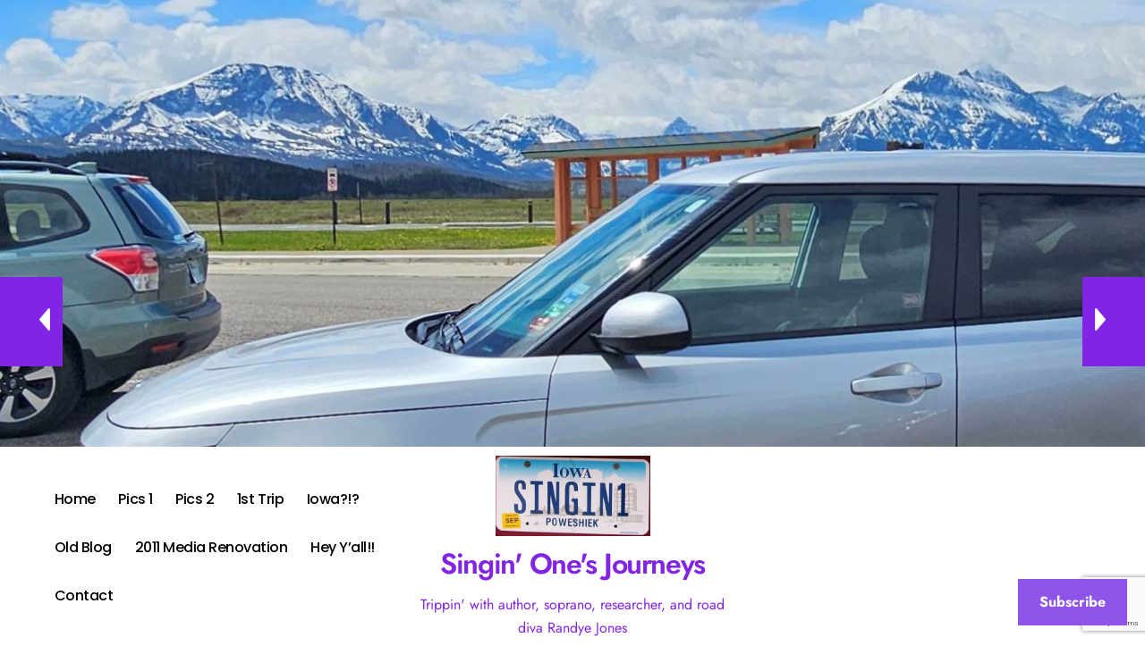

--- FILE ---
content_type: text/html; charset=UTF-8
request_url: http://singin1.com/a-day-in-the-black-hills-of-south-dakota/
body_size: 40318
content:
<!-- =========================
  Page Breadcrumb   
============================== -->
<!DOCTYPE html>
<html lang="en-US">
<head>
<meta charset="UTF-8">
<meta name="viewport" content="width=device-width, initial-scale=1">
<link rel="profile" href="https://gmpg.org/xfn/11">
<title>A Day in the Black Hills of South Dakota &#8211; Singin&#039; One&#039;s Journeys</title>
<meta name='robots' content='max-image-preview:large' />
<link rel='dns-prefetch' href='//secure.gravatar.com' />
<link rel='dns-prefetch' href='//stats.wp.com' />
<link rel='dns-prefetch' href='//v0.wordpress.com' />
<link rel='dns-prefetch' href='//widgets.wp.com' />
<link rel='dns-prefetch' href='//s0.wp.com' />
<link rel='dns-prefetch' href='//0.gravatar.com' />
<link rel='dns-prefetch' href='//1.gravatar.com' />
<link rel='dns-prefetch' href='//2.gravatar.com' />
<link rel="alternate" type="application/rss+xml" title="Singin&#039; One&#039;s Journeys &raquo; Feed" href="http://singin1.com/feed/" />
<link rel="alternate" type="application/rss+xml" title="Singin&#039; One&#039;s Journeys &raquo; Comments Feed" href="http://singin1.com/comments/feed/" />
<link rel="alternate" type="application/rss+xml" title="Singin&#039; One&#039;s Journeys &raquo; A Day in the Black Hills of South Dakota Comments Feed" href="http://singin1.com/a-day-in-the-black-hills-of-south-dakota/feed/" />
<link rel="alternate" title="oEmbed (JSON)" type="application/json+oembed" href="http://singin1.com/wp-json/oembed/1.0/embed?url=http%3A%2F%2Fsingin1.com%2Fa-day-in-the-black-hills-of-south-dakota%2F" />
<link rel="alternate" title="oEmbed (XML)" type="text/xml+oembed" href="http://singin1.com/wp-json/oembed/1.0/embed?url=http%3A%2F%2Fsingin1.com%2Fa-day-in-the-black-hills-of-south-dakota%2F&#038;format=xml" />
<style id='superb-addons-variable-fallbacks-inline-css' type='text/css'>
:root{--wp--preset--color--primary:#1f7cec;--wp--preset--color--primary-hover:#3993ff;--wp--preset--color--base:#fff;--wp--preset--color--featured:#0a284b;--wp--preset--color--contrast-light:#fff;--wp--preset--color--contrast-dark:#000;--wp--preset--color--mono-1:#0d3c74;--wp--preset--color--mono-2:#64748b;--wp--preset--color--mono-3:#e2e8f0;--wp--preset--color--mono-4:#f8fafc;--wp--preset--spacing--superbspacing-xxsmall:clamp(5px,1vw,10px);--wp--preset--spacing--superbspacing-xsmall:clamp(10px,2vw,20px);--wp--preset--spacing--superbspacing-small:clamp(20px,4vw,40px);--wp--preset--spacing--superbspacing-medium:clamp(30px,6vw,60px);--wp--preset--spacing--superbspacing-large:clamp(40px,8vw,80px);--wp--preset--spacing--superbspacing-xlarge:clamp(50px,10vw,100px);--wp--preset--spacing--superbspacing-xxlarge:clamp(60px,12vw,120px);--wp--preset--font-size--superbfont-tiny:clamp(10px,0.625rem + ((1vw - 3.2px) * 0.227),12px);--wp--preset--font-size--superbfont-xxsmall:clamp(12px,0.75rem + ((1vw - 3.2px) * 0.227),14px);--wp--preset--font-size--superbfont-xsmall:clamp(16px,1rem + ((1vw - 3.2px) * 1),16px);--wp--preset--font-size--superbfont-small:clamp(16px,1rem + ((1vw - 3.2px) * 0.227),18px);--wp--preset--font-size--superbfont-medium:clamp(18px,1.125rem + ((1vw - 3.2px) * 0.227),20px);--wp--preset--font-size--superbfont-large:clamp(24px,1.5rem + ((1vw - 3.2px) * 0.909),32px);--wp--preset--font-size--superbfont-xlarge:clamp(32px,2rem + ((1vw - 3.2px) * 1.818),48px);--wp--preset--font-size--superbfont-xxlarge:clamp(40px,2.5rem + ((1vw - 3.2px) * 2.727),64px)}.has-primary-color{color:var(--wp--preset--color--primary)!important}.has-primary-hover-color{color:var(--wp--preset--color--primary-hover)!important}.has-base-color{color:var(--wp--preset--color--base)!important}.has-featured-color{color:var(--wp--preset--color--featured)!important}.has-contrast-light-color{color:var(--wp--preset--color--contrast-light)!important}.has-contrast-dark-color{color:var(--wp--preset--color--contrast-dark)!important}.has-mono-1-color{color:var(--wp--preset--color--mono-1)!important}.has-mono-2-color{color:var(--wp--preset--color--mono-2)!important}.has-mono-3-color{color:var(--wp--preset--color--mono-3)!important}.has-mono-4-color{color:var(--wp--preset--color--mono-4)!important}.has-primary-background-color{background-color:var(--wp--preset--color--primary)!important}.has-primary-hover-background-color{background-color:var(--wp--preset--color--primary-hover)!important}.has-base-background-color{background-color:var(--wp--preset--color--base)!important}.has-featured-background-color{background-color:var(--wp--preset--color--featured)!important}.has-contrast-light-background-color{background-color:var(--wp--preset--color--contrast-light)!important}.has-contrast-dark-background-color{background-color:var(--wp--preset--color--contrast-dark)!important}.has-mono-1-background-color{background-color:var(--wp--preset--color--mono-1)!important}.has-mono-2-background-color{background-color:var(--wp--preset--color--mono-2)!important}.has-mono-3-background-color{background-color:var(--wp--preset--color--mono-3)!important}.has-mono-4-background-color{background-color:var(--wp--preset--color--mono-4)!important}.has-superbfont-tiny-font-size{font-size:var(--wp--preset--font-size--superbfont-tiny)!important}.has-superbfont-xxsmall-font-size{font-size:var(--wp--preset--font-size--superbfont-xxsmall)!important}.has-superbfont-xsmall-font-size{font-size:var(--wp--preset--font-size--superbfont-xsmall)!important}.has-superbfont-small-font-size{font-size:var(--wp--preset--font-size--superbfont-small)!important}.has-superbfont-medium-font-size{font-size:var(--wp--preset--font-size--superbfont-medium)!important}.has-superbfont-large-font-size{font-size:var(--wp--preset--font-size--superbfont-large)!important}.has-superbfont-xlarge-font-size{font-size:var(--wp--preset--font-size--superbfont-xlarge)!important}.has-superbfont-xxlarge-font-size{font-size:var(--wp--preset--font-size--superbfont-xxlarge)!important}
/*# sourceURL=superb-addons-variable-fallbacks-inline-css */
</style>
<style id='wp-img-auto-sizes-contain-inline-css' type='text/css'>
img:is([sizes=auto i],[sizes^="auto," i]){contain-intrinsic-size:3000px 1500px}
/*# sourceURL=wp-img-auto-sizes-contain-inline-css */
</style>

<link rel='stylesheet' id='jetpack_related-posts-css' href='http://singin1.com/wp-content/plugins/jetpack/modules/related-posts/related-posts.css?ver=20240116' type='text/css' media='all' />
<link rel='stylesheet' id='blogdata-theme-fonts-css' href='http://singin1.com/wp-content/fonts/ae8f00b5294a084f10633d4de10ff9ac.css?ver=20201110' type='text/css' media='all' />
<style id='wp-emoji-styles-inline-css' type='text/css'>

	img.wp-smiley, img.emoji {
		display: inline !important;
		border: none !important;
		box-shadow: none !important;
		height: 1em !important;
		width: 1em !important;
		margin: 0 0.07em !important;
		vertical-align: -0.1em !important;
		background: none !important;
		padding: 0 !important;
	}
/*# sourceURL=wp-emoji-styles-inline-css */
</style>
<link rel='stylesheet' id='wp-block-library-css' href='http://singin1.com/wp-includes/css/dist/block-library/style.min.css?ver=02d1539b000d15c58bda6789daf4b423' type='text/css' media='all' />
<style id='wp-block-calendar-inline-css' type='text/css'>
.wp-block-calendar{text-align:center}.wp-block-calendar td,.wp-block-calendar th{border:1px solid;padding:.25em}.wp-block-calendar th{font-weight:400}.wp-block-calendar caption{background-color:inherit}.wp-block-calendar table{border-collapse:collapse;width:100%}.wp-block-calendar table.has-background th{background-color:inherit}.wp-block-calendar table.has-text-color th{color:inherit}.wp-block-calendar :where(table:not(.has-text-color)){color:#40464d}.wp-block-calendar :where(table:not(.has-text-color)) td,.wp-block-calendar :where(table:not(.has-text-color)) th{border-color:#ddd}:where(.wp-block-calendar table:not(.has-background) th){background:#ddd}
/*# sourceURL=http://singin1.com/wp-includes/blocks/calendar/style.min.css */
</style>
<style id='wp-block-gallery-inline-css' type='text/css'>
.blocks-gallery-grid:not(.has-nested-images),.wp-block-gallery:not(.has-nested-images){display:flex;flex-wrap:wrap;list-style-type:none;margin:0;padding:0}.blocks-gallery-grid:not(.has-nested-images) .blocks-gallery-image,.blocks-gallery-grid:not(.has-nested-images) .blocks-gallery-item,.wp-block-gallery:not(.has-nested-images) .blocks-gallery-image,.wp-block-gallery:not(.has-nested-images) .blocks-gallery-item{display:flex;flex-direction:column;flex-grow:1;justify-content:center;margin:0 1em 1em 0;position:relative;width:calc(50% - 1em)}.blocks-gallery-grid:not(.has-nested-images) .blocks-gallery-image:nth-of-type(2n),.blocks-gallery-grid:not(.has-nested-images) .blocks-gallery-item:nth-of-type(2n),.wp-block-gallery:not(.has-nested-images) .blocks-gallery-image:nth-of-type(2n),.wp-block-gallery:not(.has-nested-images) .blocks-gallery-item:nth-of-type(2n){margin-right:0}.blocks-gallery-grid:not(.has-nested-images) .blocks-gallery-image figure,.blocks-gallery-grid:not(.has-nested-images) .blocks-gallery-item figure,.wp-block-gallery:not(.has-nested-images) .blocks-gallery-image figure,.wp-block-gallery:not(.has-nested-images) .blocks-gallery-item figure{align-items:flex-end;display:flex;height:100%;justify-content:flex-start;margin:0}.blocks-gallery-grid:not(.has-nested-images) .blocks-gallery-image img,.blocks-gallery-grid:not(.has-nested-images) .blocks-gallery-item img,.wp-block-gallery:not(.has-nested-images) .blocks-gallery-image img,.wp-block-gallery:not(.has-nested-images) .blocks-gallery-item img{display:block;height:auto;max-width:100%;width:auto}.blocks-gallery-grid:not(.has-nested-images) .blocks-gallery-image figcaption,.blocks-gallery-grid:not(.has-nested-images) .blocks-gallery-item figcaption,.wp-block-gallery:not(.has-nested-images) .blocks-gallery-image figcaption,.wp-block-gallery:not(.has-nested-images) .blocks-gallery-item figcaption{background:linear-gradient(0deg,#000000b3,#0000004d 70%,#0000);bottom:0;box-sizing:border-box;color:#fff;font-size:.8em;margin:0;max-height:100%;overflow:auto;padding:3em .77em .7em;position:absolute;text-align:center;width:100%;z-index:2}.blocks-gallery-grid:not(.has-nested-images) .blocks-gallery-image figcaption img,.blocks-gallery-grid:not(.has-nested-images) .blocks-gallery-item figcaption img,.wp-block-gallery:not(.has-nested-images) .blocks-gallery-image figcaption img,.wp-block-gallery:not(.has-nested-images) .blocks-gallery-item figcaption img{display:inline}.blocks-gallery-grid:not(.has-nested-images) figcaption,.wp-block-gallery:not(.has-nested-images) figcaption{flex-grow:1}.blocks-gallery-grid:not(.has-nested-images).is-cropped .blocks-gallery-image a,.blocks-gallery-grid:not(.has-nested-images).is-cropped .blocks-gallery-image img,.blocks-gallery-grid:not(.has-nested-images).is-cropped .blocks-gallery-item a,.blocks-gallery-grid:not(.has-nested-images).is-cropped .blocks-gallery-item img,.wp-block-gallery:not(.has-nested-images).is-cropped .blocks-gallery-image a,.wp-block-gallery:not(.has-nested-images).is-cropped .blocks-gallery-image img,.wp-block-gallery:not(.has-nested-images).is-cropped .blocks-gallery-item a,.wp-block-gallery:not(.has-nested-images).is-cropped .blocks-gallery-item img{flex:1;height:100%;object-fit:cover;width:100%}.blocks-gallery-grid:not(.has-nested-images).columns-1 .blocks-gallery-image,.blocks-gallery-grid:not(.has-nested-images).columns-1 .blocks-gallery-item,.wp-block-gallery:not(.has-nested-images).columns-1 .blocks-gallery-image,.wp-block-gallery:not(.has-nested-images).columns-1 .blocks-gallery-item{margin-right:0;width:100%}@media (min-width:600px){.blocks-gallery-grid:not(.has-nested-images).columns-3 .blocks-gallery-image,.blocks-gallery-grid:not(.has-nested-images).columns-3 .blocks-gallery-item,.wp-block-gallery:not(.has-nested-images).columns-3 .blocks-gallery-image,.wp-block-gallery:not(.has-nested-images).columns-3 .blocks-gallery-item{margin-right:1em;width:calc(33.33333% - .66667em)}.blocks-gallery-grid:not(.has-nested-images).columns-4 .blocks-gallery-image,.blocks-gallery-grid:not(.has-nested-images).columns-4 .blocks-gallery-item,.wp-block-gallery:not(.has-nested-images).columns-4 .blocks-gallery-image,.wp-block-gallery:not(.has-nested-images).columns-4 .blocks-gallery-item{margin-right:1em;width:calc(25% - .75em)}.blocks-gallery-grid:not(.has-nested-images).columns-5 .blocks-gallery-image,.blocks-gallery-grid:not(.has-nested-images).columns-5 .blocks-gallery-item,.wp-block-gallery:not(.has-nested-images).columns-5 .blocks-gallery-image,.wp-block-gallery:not(.has-nested-images).columns-5 .blocks-gallery-item{margin-right:1em;width:calc(20% - .8em)}.blocks-gallery-grid:not(.has-nested-images).columns-6 .blocks-gallery-image,.blocks-gallery-grid:not(.has-nested-images).columns-6 .blocks-gallery-item,.wp-block-gallery:not(.has-nested-images).columns-6 .blocks-gallery-image,.wp-block-gallery:not(.has-nested-images).columns-6 .blocks-gallery-item{margin-right:1em;width:calc(16.66667% - .83333em)}.blocks-gallery-grid:not(.has-nested-images).columns-7 .blocks-gallery-image,.blocks-gallery-grid:not(.has-nested-images).columns-7 .blocks-gallery-item,.wp-block-gallery:not(.has-nested-images).columns-7 .blocks-gallery-image,.wp-block-gallery:not(.has-nested-images).columns-7 .blocks-gallery-item{margin-right:1em;width:calc(14.28571% - .85714em)}.blocks-gallery-grid:not(.has-nested-images).columns-8 .blocks-gallery-image,.blocks-gallery-grid:not(.has-nested-images).columns-8 .blocks-gallery-item,.wp-block-gallery:not(.has-nested-images).columns-8 .blocks-gallery-image,.wp-block-gallery:not(.has-nested-images).columns-8 .blocks-gallery-item{margin-right:1em;width:calc(12.5% - .875em)}.blocks-gallery-grid:not(.has-nested-images).columns-1 .blocks-gallery-image:nth-of-type(1n),.blocks-gallery-grid:not(.has-nested-images).columns-1 .blocks-gallery-item:nth-of-type(1n),.blocks-gallery-grid:not(.has-nested-images).columns-2 .blocks-gallery-image:nth-of-type(2n),.blocks-gallery-grid:not(.has-nested-images).columns-2 .blocks-gallery-item:nth-of-type(2n),.blocks-gallery-grid:not(.has-nested-images).columns-3 .blocks-gallery-image:nth-of-type(3n),.blocks-gallery-grid:not(.has-nested-images).columns-3 .blocks-gallery-item:nth-of-type(3n),.blocks-gallery-grid:not(.has-nested-images).columns-4 .blocks-gallery-image:nth-of-type(4n),.blocks-gallery-grid:not(.has-nested-images).columns-4 .blocks-gallery-item:nth-of-type(4n),.blocks-gallery-grid:not(.has-nested-images).columns-5 .blocks-gallery-image:nth-of-type(5n),.blocks-gallery-grid:not(.has-nested-images).columns-5 .blocks-gallery-item:nth-of-type(5n),.blocks-gallery-grid:not(.has-nested-images).columns-6 .blocks-gallery-image:nth-of-type(6n),.blocks-gallery-grid:not(.has-nested-images).columns-6 .blocks-gallery-item:nth-of-type(6n),.blocks-gallery-grid:not(.has-nested-images).columns-7 .blocks-gallery-image:nth-of-type(7n),.blocks-gallery-grid:not(.has-nested-images).columns-7 .blocks-gallery-item:nth-of-type(7n),.blocks-gallery-grid:not(.has-nested-images).columns-8 .blocks-gallery-image:nth-of-type(8n),.blocks-gallery-grid:not(.has-nested-images).columns-8 .blocks-gallery-item:nth-of-type(8n),.wp-block-gallery:not(.has-nested-images).columns-1 .blocks-gallery-image:nth-of-type(1n),.wp-block-gallery:not(.has-nested-images).columns-1 .blocks-gallery-item:nth-of-type(1n),.wp-block-gallery:not(.has-nested-images).columns-2 .blocks-gallery-image:nth-of-type(2n),.wp-block-gallery:not(.has-nested-images).columns-2 .blocks-gallery-item:nth-of-type(2n),.wp-block-gallery:not(.has-nested-images).columns-3 .blocks-gallery-image:nth-of-type(3n),.wp-block-gallery:not(.has-nested-images).columns-3 .blocks-gallery-item:nth-of-type(3n),.wp-block-gallery:not(.has-nested-images).columns-4 .blocks-gallery-image:nth-of-type(4n),.wp-block-gallery:not(.has-nested-images).columns-4 .blocks-gallery-item:nth-of-type(4n),.wp-block-gallery:not(.has-nested-images).columns-5 .blocks-gallery-image:nth-of-type(5n),.wp-block-gallery:not(.has-nested-images).columns-5 .blocks-gallery-item:nth-of-type(5n),.wp-block-gallery:not(.has-nested-images).columns-6 .blocks-gallery-image:nth-of-type(6n),.wp-block-gallery:not(.has-nested-images).columns-6 .blocks-gallery-item:nth-of-type(6n),.wp-block-gallery:not(.has-nested-images).columns-7 .blocks-gallery-image:nth-of-type(7n),.wp-block-gallery:not(.has-nested-images).columns-7 .blocks-gallery-item:nth-of-type(7n),.wp-block-gallery:not(.has-nested-images).columns-8 .blocks-gallery-image:nth-of-type(8n),.wp-block-gallery:not(.has-nested-images).columns-8 .blocks-gallery-item:nth-of-type(8n){margin-right:0}}.blocks-gallery-grid:not(.has-nested-images) .blocks-gallery-image:last-child,.blocks-gallery-grid:not(.has-nested-images) .blocks-gallery-item:last-child,.wp-block-gallery:not(.has-nested-images) .blocks-gallery-image:last-child,.wp-block-gallery:not(.has-nested-images) .blocks-gallery-item:last-child{margin-right:0}.blocks-gallery-grid:not(.has-nested-images).alignleft,.blocks-gallery-grid:not(.has-nested-images).alignright,.wp-block-gallery:not(.has-nested-images).alignleft,.wp-block-gallery:not(.has-nested-images).alignright{max-width:420px;width:100%}.blocks-gallery-grid:not(.has-nested-images).aligncenter .blocks-gallery-item figure,.wp-block-gallery:not(.has-nested-images).aligncenter .blocks-gallery-item figure{justify-content:center}.wp-block-gallery:not(.is-cropped) .blocks-gallery-item{align-self:flex-start}figure.wp-block-gallery.has-nested-images{align-items:normal}.wp-block-gallery.has-nested-images figure.wp-block-image:not(#individual-image){margin:0;width:calc(50% - var(--wp--style--unstable-gallery-gap, 16px)/2)}.wp-block-gallery.has-nested-images figure.wp-block-image{box-sizing:border-box;display:flex;flex-direction:column;flex-grow:1;justify-content:center;max-width:100%;position:relative}.wp-block-gallery.has-nested-images figure.wp-block-image>a,.wp-block-gallery.has-nested-images figure.wp-block-image>div{flex-direction:column;flex-grow:1;margin:0}.wp-block-gallery.has-nested-images figure.wp-block-image img{display:block;height:auto;max-width:100%!important;width:auto}.wp-block-gallery.has-nested-images figure.wp-block-image figcaption,.wp-block-gallery.has-nested-images figure.wp-block-image:has(figcaption):before{bottom:0;left:0;max-height:100%;position:absolute;right:0}.wp-block-gallery.has-nested-images figure.wp-block-image:has(figcaption):before{backdrop-filter:blur(3px);content:"";height:100%;-webkit-mask-image:linear-gradient(0deg,#000 20%,#0000);mask-image:linear-gradient(0deg,#000 20%,#0000);max-height:40%;pointer-events:none}.wp-block-gallery.has-nested-images figure.wp-block-image figcaption{box-sizing:border-box;color:#fff;font-size:13px;margin:0;overflow:auto;padding:1em;text-align:center;text-shadow:0 0 1.5px #000}.wp-block-gallery.has-nested-images figure.wp-block-image figcaption::-webkit-scrollbar{height:12px;width:12px}.wp-block-gallery.has-nested-images figure.wp-block-image figcaption::-webkit-scrollbar-track{background-color:initial}.wp-block-gallery.has-nested-images figure.wp-block-image figcaption::-webkit-scrollbar-thumb{background-clip:padding-box;background-color:initial;border:3px solid #0000;border-radius:8px}.wp-block-gallery.has-nested-images figure.wp-block-image figcaption:focus-within::-webkit-scrollbar-thumb,.wp-block-gallery.has-nested-images figure.wp-block-image figcaption:focus::-webkit-scrollbar-thumb,.wp-block-gallery.has-nested-images figure.wp-block-image figcaption:hover::-webkit-scrollbar-thumb{background-color:#fffc}.wp-block-gallery.has-nested-images figure.wp-block-image figcaption{scrollbar-color:#0000 #0000;scrollbar-gutter:stable both-edges;scrollbar-width:thin}.wp-block-gallery.has-nested-images figure.wp-block-image figcaption:focus,.wp-block-gallery.has-nested-images figure.wp-block-image figcaption:focus-within,.wp-block-gallery.has-nested-images figure.wp-block-image figcaption:hover{scrollbar-color:#fffc #0000}.wp-block-gallery.has-nested-images figure.wp-block-image figcaption{will-change:transform}@media (hover:none){.wp-block-gallery.has-nested-images figure.wp-block-image figcaption{scrollbar-color:#fffc #0000}}.wp-block-gallery.has-nested-images figure.wp-block-image figcaption{background:linear-gradient(0deg,#0006,#0000)}.wp-block-gallery.has-nested-images figure.wp-block-image figcaption img{display:inline}.wp-block-gallery.has-nested-images figure.wp-block-image figcaption a{color:inherit}.wp-block-gallery.has-nested-images figure.wp-block-image.has-custom-border img{box-sizing:border-box}.wp-block-gallery.has-nested-images figure.wp-block-image.has-custom-border>a,.wp-block-gallery.has-nested-images figure.wp-block-image.has-custom-border>div,.wp-block-gallery.has-nested-images figure.wp-block-image.is-style-rounded>a,.wp-block-gallery.has-nested-images figure.wp-block-image.is-style-rounded>div{flex:1 1 auto}.wp-block-gallery.has-nested-images figure.wp-block-image.has-custom-border figcaption,.wp-block-gallery.has-nested-images figure.wp-block-image.is-style-rounded figcaption{background:none;color:inherit;flex:initial;margin:0;padding:10px 10px 9px;position:relative;text-shadow:none}.wp-block-gallery.has-nested-images figure.wp-block-image.has-custom-border:before,.wp-block-gallery.has-nested-images figure.wp-block-image.is-style-rounded:before{content:none}.wp-block-gallery.has-nested-images figcaption{flex-basis:100%;flex-grow:1;text-align:center}.wp-block-gallery.has-nested-images:not(.is-cropped) figure.wp-block-image:not(#individual-image){margin-bottom:auto;margin-top:0}.wp-block-gallery.has-nested-images.is-cropped figure.wp-block-image:not(#individual-image){align-self:inherit}.wp-block-gallery.has-nested-images.is-cropped figure.wp-block-image:not(#individual-image)>a,.wp-block-gallery.has-nested-images.is-cropped figure.wp-block-image:not(#individual-image)>div:not(.components-drop-zone){display:flex}.wp-block-gallery.has-nested-images.is-cropped figure.wp-block-image:not(#individual-image) a,.wp-block-gallery.has-nested-images.is-cropped figure.wp-block-image:not(#individual-image) img{flex:1 0 0%;height:100%;object-fit:cover;width:100%}.wp-block-gallery.has-nested-images.columns-1 figure.wp-block-image:not(#individual-image){width:100%}@media (min-width:600px){.wp-block-gallery.has-nested-images.columns-3 figure.wp-block-image:not(#individual-image){width:calc(33.33333% - var(--wp--style--unstable-gallery-gap, 16px)*.66667)}.wp-block-gallery.has-nested-images.columns-4 figure.wp-block-image:not(#individual-image){width:calc(25% - var(--wp--style--unstable-gallery-gap, 16px)*.75)}.wp-block-gallery.has-nested-images.columns-5 figure.wp-block-image:not(#individual-image){width:calc(20% - var(--wp--style--unstable-gallery-gap, 16px)*.8)}.wp-block-gallery.has-nested-images.columns-6 figure.wp-block-image:not(#individual-image){width:calc(16.66667% - var(--wp--style--unstable-gallery-gap, 16px)*.83333)}.wp-block-gallery.has-nested-images.columns-7 figure.wp-block-image:not(#individual-image){width:calc(14.28571% - var(--wp--style--unstable-gallery-gap, 16px)*.85714)}.wp-block-gallery.has-nested-images.columns-8 figure.wp-block-image:not(#individual-image){width:calc(12.5% - var(--wp--style--unstable-gallery-gap, 16px)*.875)}.wp-block-gallery.has-nested-images.columns-default figure.wp-block-image:not(#individual-image){width:calc(33.33% - var(--wp--style--unstable-gallery-gap, 16px)*.66667)}.wp-block-gallery.has-nested-images.columns-default figure.wp-block-image:not(#individual-image):first-child:nth-last-child(2),.wp-block-gallery.has-nested-images.columns-default figure.wp-block-image:not(#individual-image):first-child:nth-last-child(2)~figure.wp-block-image:not(#individual-image){width:calc(50% - var(--wp--style--unstable-gallery-gap, 16px)*.5)}.wp-block-gallery.has-nested-images.columns-default figure.wp-block-image:not(#individual-image):first-child:last-child{width:100%}}.wp-block-gallery.has-nested-images.alignleft,.wp-block-gallery.has-nested-images.alignright{max-width:420px;width:100%}.wp-block-gallery.has-nested-images.aligncenter{justify-content:center}
/*# sourceURL=http://singin1.com/wp-includes/blocks/gallery/style.min.css */
</style>
<style id='wp-block-gallery-theme-inline-css' type='text/css'>
.blocks-gallery-caption{color:#555;font-size:13px;text-align:center}.is-dark-theme .blocks-gallery-caption{color:#ffffffa6}
/*# sourceURL=http://singin1.com/wp-includes/blocks/gallery/theme.min.css */
</style>
<style id='wp-block-heading-inline-css' type='text/css'>
h1:where(.wp-block-heading).has-background,h2:where(.wp-block-heading).has-background,h3:where(.wp-block-heading).has-background,h4:where(.wp-block-heading).has-background,h5:where(.wp-block-heading).has-background,h6:where(.wp-block-heading).has-background{padding:1.25em 2.375em}h1.has-text-align-left[style*=writing-mode]:where([style*=vertical-lr]),h1.has-text-align-right[style*=writing-mode]:where([style*=vertical-rl]),h2.has-text-align-left[style*=writing-mode]:where([style*=vertical-lr]),h2.has-text-align-right[style*=writing-mode]:where([style*=vertical-rl]),h3.has-text-align-left[style*=writing-mode]:where([style*=vertical-lr]),h3.has-text-align-right[style*=writing-mode]:where([style*=vertical-rl]),h4.has-text-align-left[style*=writing-mode]:where([style*=vertical-lr]),h4.has-text-align-right[style*=writing-mode]:where([style*=vertical-rl]),h5.has-text-align-left[style*=writing-mode]:where([style*=vertical-lr]),h5.has-text-align-right[style*=writing-mode]:where([style*=vertical-rl]),h6.has-text-align-left[style*=writing-mode]:where([style*=vertical-lr]),h6.has-text-align-right[style*=writing-mode]:where([style*=vertical-rl]){rotate:180deg}
/*# sourceURL=http://singin1.com/wp-includes/blocks/heading/style.min.css */
</style>
<style id='wp-block-image-inline-css' type='text/css'>
.wp-block-image>a,.wp-block-image>figure>a{display:inline-block}.wp-block-image img{box-sizing:border-box;height:auto;max-width:100%;vertical-align:bottom}@media not (prefers-reduced-motion){.wp-block-image img.hide{visibility:hidden}.wp-block-image img.show{animation:show-content-image .4s}}.wp-block-image[style*=border-radius] img,.wp-block-image[style*=border-radius]>a{border-radius:inherit}.wp-block-image.has-custom-border img{box-sizing:border-box}.wp-block-image.aligncenter{text-align:center}.wp-block-image.alignfull>a,.wp-block-image.alignwide>a{width:100%}.wp-block-image.alignfull img,.wp-block-image.alignwide img{height:auto;width:100%}.wp-block-image .aligncenter,.wp-block-image .alignleft,.wp-block-image .alignright,.wp-block-image.aligncenter,.wp-block-image.alignleft,.wp-block-image.alignright{display:table}.wp-block-image .aligncenter>figcaption,.wp-block-image .alignleft>figcaption,.wp-block-image .alignright>figcaption,.wp-block-image.aligncenter>figcaption,.wp-block-image.alignleft>figcaption,.wp-block-image.alignright>figcaption{caption-side:bottom;display:table-caption}.wp-block-image .alignleft{float:left;margin:.5em 1em .5em 0}.wp-block-image .alignright{float:right;margin:.5em 0 .5em 1em}.wp-block-image .aligncenter{margin-left:auto;margin-right:auto}.wp-block-image :where(figcaption){margin-bottom:1em;margin-top:.5em}.wp-block-image.is-style-circle-mask img{border-radius:9999px}@supports ((-webkit-mask-image:none) or (mask-image:none)) or (-webkit-mask-image:none){.wp-block-image.is-style-circle-mask img{border-radius:0;-webkit-mask-image:url('data:image/svg+xml;utf8,<svg viewBox="0 0 100 100" xmlns="http://www.w3.org/2000/svg"><circle cx="50" cy="50" r="50"/></svg>');mask-image:url('data:image/svg+xml;utf8,<svg viewBox="0 0 100 100" xmlns="http://www.w3.org/2000/svg"><circle cx="50" cy="50" r="50"/></svg>');mask-mode:alpha;-webkit-mask-position:center;mask-position:center;-webkit-mask-repeat:no-repeat;mask-repeat:no-repeat;-webkit-mask-size:contain;mask-size:contain}}:root :where(.wp-block-image.is-style-rounded img,.wp-block-image .is-style-rounded img){border-radius:9999px}.wp-block-image figure{margin:0}.wp-lightbox-container{display:flex;flex-direction:column;position:relative}.wp-lightbox-container img{cursor:zoom-in}.wp-lightbox-container img:hover+button{opacity:1}.wp-lightbox-container button{align-items:center;backdrop-filter:blur(16px) saturate(180%);background-color:#5a5a5a40;border:none;border-radius:4px;cursor:zoom-in;display:flex;height:20px;justify-content:center;opacity:0;padding:0;position:absolute;right:16px;text-align:center;top:16px;width:20px;z-index:100}@media not (prefers-reduced-motion){.wp-lightbox-container button{transition:opacity .2s ease}}.wp-lightbox-container button:focus-visible{outline:3px auto #5a5a5a40;outline:3px auto -webkit-focus-ring-color;outline-offset:3px}.wp-lightbox-container button:hover{cursor:pointer;opacity:1}.wp-lightbox-container button:focus{opacity:1}.wp-lightbox-container button:focus,.wp-lightbox-container button:hover,.wp-lightbox-container button:not(:hover):not(:active):not(.has-background){background-color:#5a5a5a40;border:none}.wp-lightbox-overlay{box-sizing:border-box;cursor:zoom-out;height:100vh;left:0;overflow:hidden;position:fixed;top:0;visibility:hidden;width:100%;z-index:100000}.wp-lightbox-overlay .close-button{align-items:center;cursor:pointer;display:flex;justify-content:center;min-height:40px;min-width:40px;padding:0;position:absolute;right:calc(env(safe-area-inset-right) + 16px);top:calc(env(safe-area-inset-top) + 16px);z-index:5000000}.wp-lightbox-overlay .close-button:focus,.wp-lightbox-overlay .close-button:hover,.wp-lightbox-overlay .close-button:not(:hover):not(:active):not(.has-background){background:none;border:none}.wp-lightbox-overlay .lightbox-image-container{height:var(--wp--lightbox-container-height);left:50%;overflow:hidden;position:absolute;top:50%;transform:translate(-50%,-50%);transform-origin:top left;width:var(--wp--lightbox-container-width);z-index:9999999999}.wp-lightbox-overlay .wp-block-image{align-items:center;box-sizing:border-box;display:flex;height:100%;justify-content:center;margin:0;position:relative;transform-origin:0 0;width:100%;z-index:3000000}.wp-lightbox-overlay .wp-block-image img{height:var(--wp--lightbox-image-height);min-height:var(--wp--lightbox-image-height);min-width:var(--wp--lightbox-image-width);width:var(--wp--lightbox-image-width)}.wp-lightbox-overlay .wp-block-image figcaption{display:none}.wp-lightbox-overlay button{background:none;border:none}.wp-lightbox-overlay .scrim{background-color:#fff;height:100%;opacity:.9;position:absolute;width:100%;z-index:2000000}.wp-lightbox-overlay.active{visibility:visible}@media not (prefers-reduced-motion){.wp-lightbox-overlay.active{animation:turn-on-visibility .25s both}.wp-lightbox-overlay.active img{animation:turn-on-visibility .35s both}.wp-lightbox-overlay.show-closing-animation:not(.active){animation:turn-off-visibility .35s both}.wp-lightbox-overlay.show-closing-animation:not(.active) img{animation:turn-off-visibility .25s both}.wp-lightbox-overlay.zoom.active{animation:none;opacity:1;visibility:visible}.wp-lightbox-overlay.zoom.active .lightbox-image-container{animation:lightbox-zoom-in .4s}.wp-lightbox-overlay.zoom.active .lightbox-image-container img{animation:none}.wp-lightbox-overlay.zoom.active .scrim{animation:turn-on-visibility .4s forwards}.wp-lightbox-overlay.zoom.show-closing-animation:not(.active){animation:none}.wp-lightbox-overlay.zoom.show-closing-animation:not(.active) .lightbox-image-container{animation:lightbox-zoom-out .4s}.wp-lightbox-overlay.zoom.show-closing-animation:not(.active) .lightbox-image-container img{animation:none}.wp-lightbox-overlay.zoom.show-closing-animation:not(.active) .scrim{animation:turn-off-visibility .4s forwards}}@keyframes show-content-image{0%{visibility:hidden}99%{visibility:hidden}to{visibility:visible}}@keyframes turn-on-visibility{0%{opacity:0}to{opacity:1}}@keyframes turn-off-visibility{0%{opacity:1;visibility:visible}99%{opacity:0;visibility:visible}to{opacity:0;visibility:hidden}}@keyframes lightbox-zoom-in{0%{transform:translate(calc((-100vw + var(--wp--lightbox-scrollbar-width))/2 + var(--wp--lightbox-initial-left-position)),calc(-50vh + var(--wp--lightbox-initial-top-position))) scale(var(--wp--lightbox-scale))}to{transform:translate(-50%,-50%) scale(1)}}@keyframes lightbox-zoom-out{0%{transform:translate(-50%,-50%) scale(1);visibility:visible}99%{visibility:visible}to{transform:translate(calc((-100vw + var(--wp--lightbox-scrollbar-width))/2 + var(--wp--lightbox-initial-left-position)),calc(-50vh + var(--wp--lightbox-initial-top-position))) scale(var(--wp--lightbox-scale));visibility:hidden}}
/*# sourceURL=http://singin1.com/wp-includes/blocks/image/style.min.css */
</style>
<style id='wp-block-image-theme-inline-css' type='text/css'>
:root :where(.wp-block-image figcaption){color:#555;font-size:13px;text-align:center}.is-dark-theme :root :where(.wp-block-image figcaption){color:#ffffffa6}.wp-block-image{margin:0 0 1em}
/*# sourceURL=http://singin1.com/wp-includes/blocks/image/theme.min.css */
</style>
<style id='wp-block-search-inline-css' type='text/css'>
.wp-block-search__button{margin-left:10px;word-break:normal}.wp-block-search__button.has-icon{line-height:0}.wp-block-search__button svg{height:1.25em;min-height:24px;min-width:24px;width:1.25em;fill:currentColor;vertical-align:text-bottom}:where(.wp-block-search__button){border:1px solid #ccc;padding:6px 10px}.wp-block-search__inside-wrapper{display:flex;flex:auto;flex-wrap:nowrap;max-width:100%}.wp-block-search__label{width:100%}.wp-block-search.wp-block-search__button-only .wp-block-search__button{box-sizing:border-box;display:flex;flex-shrink:0;justify-content:center;margin-left:0;max-width:100%}.wp-block-search.wp-block-search__button-only .wp-block-search__inside-wrapper{min-width:0!important;transition-property:width}.wp-block-search.wp-block-search__button-only .wp-block-search__input{flex-basis:100%;transition-duration:.3s}.wp-block-search.wp-block-search__button-only.wp-block-search__searchfield-hidden,.wp-block-search.wp-block-search__button-only.wp-block-search__searchfield-hidden .wp-block-search__inside-wrapper{overflow:hidden}.wp-block-search.wp-block-search__button-only.wp-block-search__searchfield-hidden .wp-block-search__input{border-left-width:0!important;border-right-width:0!important;flex-basis:0;flex-grow:0;margin:0;min-width:0!important;padding-left:0!important;padding-right:0!important;width:0!important}:where(.wp-block-search__input){appearance:none;border:1px solid #949494;flex-grow:1;font-family:inherit;font-size:inherit;font-style:inherit;font-weight:inherit;letter-spacing:inherit;line-height:inherit;margin-left:0;margin-right:0;min-width:3rem;padding:8px;text-decoration:unset!important;text-transform:inherit}:where(.wp-block-search__button-inside .wp-block-search__inside-wrapper){background-color:#fff;border:1px solid #949494;box-sizing:border-box;padding:4px}:where(.wp-block-search__button-inside .wp-block-search__inside-wrapper) .wp-block-search__input{border:none;border-radius:0;padding:0 4px}:where(.wp-block-search__button-inside .wp-block-search__inside-wrapper) .wp-block-search__input:focus{outline:none}:where(.wp-block-search__button-inside .wp-block-search__inside-wrapper) :where(.wp-block-search__button){padding:4px 8px}.wp-block-search.aligncenter .wp-block-search__inside-wrapper{margin:auto}.wp-block[data-align=right] .wp-block-search.wp-block-search__button-only .wp-block-search__inside-wrapper{float:right}
/*# sourceURL=http://singin1.com/wp-includes/blocks/search/style.min.css */
</style>
<style id='wp-block-search-theme-inline-css' type='text/css'>
.wp-block-search .wp-block-search__label{font-weight:700}.wp-block-search__button{border:1px solid #ccc;padding:.375em .625em}
/*# sourceURL=http://singin1.com/wp-includes/blocks/search/theme.min.css */
</style>
<style id='wp-block-tag-cloud-inline-css' type='text/css'>
.wp-block-tag-cloud{box-sizing:border-box}.wp-block-tag-cloud.aligncenter{justify-content:center;text-align:center}.wp-block-tag-cloud a{display:inline-block;margin-right:5px}.wp-block-tag-cloud span{display:inline-block;margin-left:5px;text-decoration:none}:root :where(.wp-block-tag-cloud.is-style-outline){display:flex;flex-wrap:wrap;gap:1ch}:root :where(.wp-block-tag-cloud.is-style-outline a){border:1px solid;font-size:unset!important;margin-right:0;padding:1ch 2ch;text-decoration:none!important}
/*# sourceURL=http://singin1.com/wp-includes/blocks/tag-cloud/style.min.css */
</style>
<style id='wp-block-columns-inline-css' type='text/css'>
.wp-block-columns{box-sizing:border-box;display:flex;flex-wrap:wrap!important}@media (min-width:782px){.wp-block-columns{flex-wrap:nowrap!important}}.wp-block-columns{align-items:normal!important}.wp-block-columns.are-vertically-aligned-top{align-items:flex-start}.wp-block-columns.are-vertically-aligned-center{align-items:center}.wp-block-columns.are-vertically-aligned-bottom{align-items:flex-end}@media (max-width:781px){.wp-block-columns:not(.is-not-stacked-on-mobile)>.wp-block-column{flex-basis:100%!important}}@media (min-width:782px){.wp-block-columns:not(.is-not-stacked-on-mobile)>.wp-block-column{flex-basis:0;flex-grow:1}.wp-block-columns:not(.is-not-stacked-on-mobile)>.wp-block-column[style*=flex-basis]{flex-grow:0}}.wp-block-columns.is-not-stacked-on-mobile{flex-wrap:nowrap!important}.wp-block-columns.is-not-stacked-on-mobile>.wp-block-column{flex-basis:0;flex-grow:1}.wp-block-columns.is-not-stacked-on-mobile>.wp-block-column[style*=flex-basis]{flex-grow:0}:where(.wp-block-columns){margin-bottom:1.75em}:where(.wp-block-columns.has-background){padding:1.25em 2.375em}.wp-block-column{flex-grow:1;min-width:0;overflow-wrap:break-word;word-break:break-word}.wp-block-column.is-vertically-aligned-top{align-self:flex-start}.wp-block-column.is-vertically-aligned-center{align-self:center}.wp-block-column.is-vertically-aligned-bottom{align-self:flex-end}.wp-block-column.is-vertically-aligned-stretch{align-self:stretch}.wp-block-column.is-vertically-aligned-bottom,.wp-block-column.is-vertically-aligned-center,.wp-block-column.is-vertically-aligned-top{width:100%}
/*# sourceURL=http://singin1.com/wp-includes/blocks/columns/style.min.css */
</style>
<style id='wp-block-group-inline-css' type='text/css'>
.wp-block-group{box-sizing:border-box}:where(.wp-block-group.wp-block-group-is-layout-constrained){position:relative}
.wp-block-group.is-style-superbaddons-card{background-color:var(--wp--preset--color--contrast-light);border-color:var(--wp--preset--color--mono-3);border-radius:10px;border-style:solid;border-width:1px;box-shadow:0 1px 2px 0 rgba(0,0,0,.05);color:var(--wp--preset--color--contrast-dark);padding:var(--wp--preset--spacing--superbspacing-small)}
/*# sourceURL=wp-block-group-inline-css */
</style>
<style id='wp-block-group-theme-inline-css' type='text/css'>
:where(.wp-block-group.has-background){padding:1.25em 2.375em}
/*# sourceURL=http://singin1.com/wp-includes/blocks/group/theme.min.css */
</style>
<style id='wp-block-paragraph-inline-css' type='text/css'>
.is-small-text{font-size:.875em}.is-regular-text{font-size:1em}.is-large-text{font-size:2.25em}.is-larger-text{font-size:3em}.has-drop-cap:not(:focus):first-letter{float:left;font-size:8.4em;font-style:normal;font-weight:100;line-height:.68;margin:.05em .1em 0 0;text-transform:uppercase}body.rtl .has-drop-cap:not(:focus):first-letter{float:none;margin-left:.1em}p.has-drop-cap.has-background{overflow:hidden}:root :where(p.has-background){padding:1.25em 2.375em}:where(p.has-text-color:not(.has-link-color)) a{color:inherit}p.has-text-align-left[style*="writing-mode:vertical-lr"],p.has-text-align-right[style*="writing-mode:vertical-rl"]{rotate:180deg}
/*# sourceURL=http://singin1.com/wp-includes/blocks/paragraph/style.min.css */
</style>
<style id='wp-block-separator-inline-css' type='text/css'>
@charset "UTF-8";.wp-block-separator{border:none;border-top:2px solid}:root :where(.wp-block-separator.is-style-dots){height:auto;line-height:1;text-align:center}:root :where(.wp-block-separator.is-style-dots):before{color:currentColor;content:"···";font-family:serif;font-size:1.5em;letter-spacing:2em;padding-left:2em}.wp-block-separator.is-style-dots{background:none!important;border:none!important}
/*# sourceURL=http://singin1.com/wp-includes/blocks/separator/style.min.css */
</style>
<style id='wp-block-separator-theme-inline-css' type='text/css'>
.wp-block-separator.has-css-opacity{opacity:.4}.wp-block-separator{border:none;border-bottom:2px solid;margin-left:auto;margin-right:auto}.wp-block-separator.has-alpha-channel-opacity{opacity:1}.wp-block-separator:not(.is-style-wide):not(.is-style-dots){width:100px}.wp-block-separator.has-background:not(.is-style-dots){border-bottom:none;height:1px}.wp-block-separator.has-background:not(.is-style-wide):not(.is-style-dots){height:2px}
/*# sourceURL=http://singin1.com/wp-includes/blocks/separator/theme.min.css */
</style>
<style id='global-styles-inline-css' type='text/css'>
:root{--wp--preset--aspect-ratio--square: 1;--wp--preset--aspect-ratio--4-3: 4/3;--wp--preset--aspect-ratio--3-4: 3/4;--wp--preset--aspect-ratio--3-2: 3/2;--wp--preset--aspect-ratio--2-3: 2/3;--wp--preset--aspect-ratio--16-9: 16/9;--wp--preset--aspect-ratio--9-16: 9/16;--wp--preset--color--black: #000000;--wp--preset--color--cyan-bluish-gray: #abb8c3;--wp--preset--color--white: #ffffff;--wp--preset--color--pale-pink: #f78da7;--wp--preset--color--vivid-red: #cf2e2e;--wp--preset--color--luminous-vivid-orange: #ff6900;--wp--preset--color--luminous-vivid-amber: #fcb900;--wp--preset--color--light-green-cyan: #7bdcb5;--wp--preset--color--vivid-green-cyan: #00d084;--wp--preset--color--pale-cyan-blue: #8ed1fc;--wp--preset--color--vivid-cyan-blue: #0693e3;--wp--preset--color--vivid-purple: #9b51e0;--wp--preset--gradient--vivid-cyan-blue-to-vivid-purple: linear-gradient(135deg,rgb(6,147,227) 0%,rgb(155,81,224) 100%);--wp--preset--gradient--light-green-cyan-to-vivid-green-cyan: linear-gradient(135deg,rgb(122,220,180) 0%,rgb(0,208,130) 100%);--wp--preset--gradient--luminous-vivid-amber-to-luminous-vivid-orange: linear-gradient(135deg,rgb(252,185,0) 0%,rgb(255,105,0) 100%);--wp--preset--gradient--luminous-vivid-orange-to-vivid-red: linear-gradient(135deg,rgb(255,105,0) 0%,rgb(207,46,46) 100%);--wp--preset--gradient--very-light-gray-to-cyan-bluish-gray: linear-gradient(135deg,rgb(238,238,238) 0%,rgb(169,184,195) 100%);--wp--preset--gradient--cool-to-warm-spectrum: linear-gradient(135deg,rgb(74,234,220) 0%,rgb(151,120,209) 20%,rgb(207,42,186) 40%,rgb(238,44,130) 60%,rgb(251,105,98) 80%,rgb(254,248,76) 100%);--wp--preset--gradient--blush-light-purple: linear-gradient(135deg,rgb(255,206,236) 0%,rgb(152,150,240) 100%);--wp--preset--gradient--blush-bordeaux: linear-gradient(135deg,rgb(254,205,165) 0%,rgb(254,45,45) 50%,rgb(107,0,62) 100%);--wp--preset--gradient--luminous-dusk: linear-gradient(135deg,rgb(255,203,112) 0%,rgb(199,81,192) 50%,rgb(65,88,208) 100%);--wp--preset--gradient--pale-ocean: linear-gradient(135deg,rgb(255,245,203) 0%,rgb(182,227,212) 50%,rgb(51,167,181) 100%);--wp--preset--gradient--electric-grass: linear-gradient(135deg,rgb(202,248,128) 0%,rgb(113,206,126) 100%);--wp--preset--gradient--midnight: linear-gradient(135deg,rgb(2,3,129) 0%,rgb(40,116,252) 100%);--wp--preset--font-size--small: 13px;--wp--preset--font-size--medium: 20px;--wp--preset--font-size--large: 36px;--wp--preset--font-size--x-large: 42px;--wp--preset--spacing--20: 0.44rem;--wp--preset--spacing--30: 0.67rem;--wp--preset--spacing--40: 1rem;--wp--preset--spacing--50: 1.5rem;--wp--preset--spacing--60: 2.25rem;--wp--preset--spacing--70: 3.38rem;--wp--preset--spacing--80: 5.06rem;--wp--preset--shadow--natural: 6px 6px 9px rgba(0, 0, 0, 0.2);--wp--preset--shadow--deep: 12px 12px 50px rgba(0, 0, 0, 0.4);--wp--preset--shadow--sharp: 6px 6px 0px rgba(0, 0, 0, 0.2);--wp--preset--shadow--outlined: 6px 6px 0px -3px rgb(255, 255, 255), 6px 6px rgb(0, 0, 0);--wp--preset--shadow--crisp: 6px 6px 0px rgb(0, 0, 0);}:root :where(.is-layout-flow) > :first-child{margin-block-start: 0;}:root :where(.is-layout-flow) > :last-child{margin-block-end: 0;}:root :where(.is-layout-flow) > *{margin-block-start: 24px;margin-block-end: 0;}:root :where(.is-layout-constrained) > :first-child{margin-block-start: 0;}:root :where(.is-layout-constrained) > :last-child{margin-block-end: 0;}:root :where(.is-layout-constrained) > *{margin-block-start: 24px;margin-block-end: 0;}:root :where(.is-layout-flex){gap: 24px;}:root :where(.is-layout-grid){gap: 24px;}body .is-layout-flex{display: flex;}.is-layout-flex{flex-wrap: wrap;align-items: center;}.is-layout-flex > :is(*, div){margin: 0;}body .is-layout-grid{display: grid;}.is-layout-grid > :is(*, div){margin: 0;}.has-black-color{color: var(--wp--preset--color--black) !important;}.has-cyan-bluish-gray-color{color: var(--wp--preset--color--cyan-bluish-gray) !important;}.has-white-color{color: var(--wp--preset--color--white) !important;}.has-pale-pink-color{color: var(--wp--preset--color--pale-pink) !important;}.has-vivid-red-color{color: var(--wp--preset--color--vivid-red) !important;}.has-luminous-vivid-orange-color{color: var(--wp--preset--color--luminous-vivid-orange) !important;}.has-luminous-vivid-amber-color{color: var(--wp--preset--color--luminous-vivid-amber) !important;}.has-light-green-cyan-color{color: var(--wp--preset--color--light-green-cyan) !important;}.has-vivid-green-cyan-color{color: var(--wp--preset--color--vivid-green-cyan) !important;}.has-pale-cyan-blue-color{color: var(--wp--preset--color--pale-cyan-blue) !important;}.has-vivid-cyan-blue-color{color: var(--wp--preset--color--vivid-cyan-blue) !important;}.has-vivid-purple-color{color: var(--wp--preset--color--vivid-purple) !important;}.has-black-background-color{background-color: var(--wp--preset--color--black) !important;}.has-cyan-bluish-gray-background-color{background-color: var(--wp--preset--color--cyan-bluish-gray) !important;}.has-white-background-color{background-color: var(--wp--preset--color--white) !important;}.has-pale-pink-background-color{background-color: var(--wp--preset--color--pale-pink) !important;}.has-vivid-red-background-color{background-color: var(--wp--preset--color--vivid-red) !important;}.has-luminous-vivid-orange-background-color{background-color: var(--wp--preset--color--luminous-vivid-orange) !important;}.has-luminous-vivid-amber-background-color{background-color: var(--wp--preset--color--luminous-vivid-amber) !important;}.has-light-green-cyan-background-color{background-color: var(--wp--preset--color--light-green-cyan) !important;}.has-vivid-green-cyan-background-color{background-color: var(--wp--preset--color--vivid-green-cyan) !important;}.has-pale-cyan-blue-background-color{background-color: var(--wp--preset--color--pale-cyan-blue) !important;}.has-vivid-cyan-blue-background-color{background-color: var(--wp--preset--color--vivid-cyan-blue) !important;}.has-vivid-purple-background-color{background-color: var(--wp--preset--color--vivid-purple) !important;}.has-black-border-color{border-color: var(--wp--preset--color--black) !important;}.has-cyan-bluish-gray-border-color{border-color: var(--wp--preset--color--cyan-bluish-gray) !important;}.has-white-border-color{border-color: var(--wp--preset--color--white) !important;}.has-pale-pink-border-color{border-color: var(--wp--preset--color--pale-pink) !important;}.has-vivid-red-border-color{border-color: var(--wp--preset--color--vivid-red) !important;}.has-luminous-vivid-orange-border-color{border-color: var(--wp--preset--color--luminous-vivid-orange) !important;}.has-luminous-vivid-amber-border-color{border-color: var(--wp--preset--color--luminous-vivid-amber) !important;}.has-light-green-cyan-border-color{border-color: var(--wp--preset--color--light-green-cyan) !important;}.has-vivid-green-cyan-border-color{border-color: var(--wp--preset--color--vivid-green-cyan) !important;}.has-pale-cyan-blue-border-color{border-color: var(--wp--preset--color--pale-cyan-blue) !important;}.has-vivid-cyan-blue-border-color{border-color: var(--wp--preset--color--vivid-cyan-blue) !important;}.has-vivid-purple-border-color{border-color: var(--wp--preset--color--vivid-purple) !important;}.has-vivid-cyan-blue-to-vivid-purple-gradient-background{background: var(--wp--preset--gradient--vivid-cyan-blue-to-vivid-purple) !important;}.has-light-green-cyan-to-vivid-green-cyan-gradient-background{background: var(--wp--preset--gradient--light-green-cyan-to-vivid-green-cyan) !important;}.has-luminous-vivid-amber-to-luminous-vivid-orange-gradient-background{background: var(--wp--preset--gradient--luminous-vivid-amber-to-luminous-vivid-orange) !important;}.has-luminous-vivid-orange-to-vivid-red-gradient-background{background: var(--wp--preset--gradient--luminous-vivid-orange-to-vivid-red) !important;}.has-very-light-gray-to-cyan-bluish-gray-gradient-background{background: var(--wp--preset--gradient--very-light-gray-to-cyan-bluish-gray) !important;}.has-cool-to-warm-spectrum-gradient-background{background: var(--wp--preset--gradient--cool-to-warm-spectrum) !important;}.has-blush-light-purple-gradient-background{background: var(--wp--preset--gradient--blush-light-purple) !important;}.has-blush-bordeaux-gradient-background{background: var(--wp--preset--gradient--blush-bordeaux) !important;}.has-luminous-dusk-gradient-background{background: var(--wp--preset--gradient--luminous-dusk) !important;}.has-pale-ocean-gradient-background{background: var(--wp--preset--gradient--pale-ocean) !important;}.has-electric-grass-gradient-background{background: var(--wp--preset--gradient--electric-grass) !important;}.has-midnight-gradient-background{background: var(--wp--preset--gradient--midnight) !important;}.has-small-font-size{font-size: var(--wp--preset--font-size--small) !important;}.has-medium-font-size{font-size: var(--wp--preset--font-size--medium) !important;}.has-large-font-size{font-size: var(--wp--preset--font-size--large) !important;}.has-x-large-font-size{font-size: var(--wp--preset--font-size--x-large) !important;}
/*# sourceURL=global-styles-inline-css */
</style>
<style id='core-block-supports-inline-css' type='text/css'>
.wp-container-core-group-is-layout-b821fca1 > :where(:not(.alignleft):not(.alignright):not(.alignfull)){max-width:480px;margin-left:auto !important;margin-right:auto !important;}.wp-container-core-group-is-layout-b821fca1 > .alignwide{max-width:480px;}.wp-container-core-group-is-layout-b821fca1 .alignfull{max-width:none;}.wp-block-gallery.wp-block-gallery-1{--wp--style--unstable-gallery-gap:var( --wp--style--gallery-gap-default, var( --gallery-block--gutter-size, var( --wp--style--block-gap, 0.5em ) ) );gap:var( --wp--style--gallery-gap-default, var( --gallery-block--gutter-size, var( --wp--style--block-gap, 0.5em ) ) );}.wp-container-core-columns-is-layout-28f84493{flex-wrap:nowrap;}
/*# sourceURL=core-block-supports-inline-css */
</style>

<style id='classic-theme-styles-inline-css' type='text/css'>
/*! This file is auto-generated */
.wp-block-button__link{color:#fff;background-color:#32373c;border-radius:9999px;box-shadow:none;text-decoration:none;padding:calc(.667em + 2px) calc(1.333em + 2px);font-size:1.125em}.wp-block-file__button{background:#32373c;color:#fff;text-decoration:none}
/*# sourceURL=/wp-includes/css/classic-themes.min.css */
</style>
<link rel='stylesheet' id='contact-form-7-css' href='http://singin1.com/wp-content/plugins/contact-form-7/includes/css/styles.css?ver=6.1.4' type='text/css' media='all' />
<link rel='stylesheet' id='bwg_fonts-css' href='http://singin1.com/wp-content/plugins/photo-gallery/css/bwg-fonts/fonts.css?ver=0.0.1' type='text/css' media='all' />
<link rel='stylesheet' id='sumoselect-css' href='http://singin1.com/wp-content/plugins/photo-gallery/css/sumoselect.min.css?ver=3.4.6' type='text/css' media='all' />
<link rel='stylesheet' id='mCustomScrollbar-css' href='http://singin1.com/wp-content/plugins/photo-gallery/css/jquery.mCustomScrollbar.min.css?ver=3.1.5' type='text/css' media='all' />
<link rel='stylesheet' id='bwg_frontend-css' href='http://singin1.com/wp-content/plugins/photo-gallery/css/styles.min.css?ver=1.8.37' type='text/css' media='all' />
<link rel='stylesheet' id='font-awesome-css' href='http://singin1.com/wp-content/plugins/rescue-shortcodes/includes/fonts/font-awesome.min.css?ver=6.5.1' type='text/css' media='all' />
<link rel='stylesheet' id='rescue_shortcode_styles-css' href='http://singin1.com/wp-content/plugins/rescue-shortcodes/includes/css/rescue_shortcodes_styles.css?ver=02d1539b000d15c58bda6789daf4b423' type='text/css' media='all' />
<link rel='stylesheet' id='responsive-lightbox-swipebox-css' href='http://singin1.com/wp-content/plugins/responsive-lightbox/assets/swipebox/swipebox.min.css?ver=1.5.2' type='text/css' media='all' />
<link rel='stylesheet' id='superb-addons-patterns-css' href='http://singin1.com/wp-content/plugins/superb-blocks/assets/css/patterns.min.css?ver=3.7.0' type='text/css' media='all' />
<link rel='stylesheet' id='superb-addons-enhancements-css' href='http://singin1.com/wp-content/plugins/superb-blocks/assets/css/enhancements.min.css?ver=3.7.0' type='text/css' media='all' />
<link rel='stylesheet' id='spbsm-stylesheet-css' href='http://singin1.com/wp-content/plugins/superb-social-share-and-follow-buttons//assets/css/frontend.css?ver=1.2.5' type='text/css' media='all' />
<link rel='stylesheet' id='spbsm-lato-font-css' href='http://singin1.com/wp-content/plugins/superb-social-share-and-follow-buttons//assets/lato/styles.css?ver=1.2.5' type='text/css' media='all' />
<link rel='stylesheet' id='wp-post-nav-css' href='http://singin1.com/wp-content/plugins/wp-post-nav/public/css/wp-post-nav-public.css?ver=2.0.3' type='text/css' media='all' />
<style id='wp-post-nav-inline-css' type='text/css'>
.wp-post-nav #post-nav-previous-default,
								.wp-post-nav #post-nav-previous-switched {
						    	background: #8224e3;
								}

								.wp-post-nav #post-nav-previous-default #post-nav-previous-button {
								  background:#8224e3;
								  line-height: 100px;
								  width: 70px;
								  height: 100px;
								  right: -70px;
								}

								.wp-post-nav #post-nav-previous-switched #post-nav-previous-button {
									background:#8224e3;
								  line-height: 100px;
								  width: 70px;
								  height: 100px;
								  left: -70px;
								}

								.wp-post-nav #post-nav-previous-default:hover,
								.wp-post-nav #post-nav-previous-switched:hover {
									background:#8224e3;
								}

								.wp-post-nav #post-nav-previous-default:hover #post-nav-previous-button,
								.wp-post-nav #post-nav-previous-switched:hover #post-nav-previous-button {
									background:#8224e3;
								}

								.wp-post-nav #post-nav-next-default,
								.wp-post-nav #post-nav-next-switched {
									background: #8224e3;
								}

								.wp-post-nav #post-nav-next-default #post-nav-next-button {
									background:#8224e3;
									line-height: 100px;
									width: 70px;
									height: 100px;
									left: -70px;
								}

								.wp-post-nav #post-nav-next-switched #post-nav-next-button {
									background:#8224e3;
									line-height: 100px;
									width: 70px;
									height: 100px;
									right: -70px;
								}

								.wp-post-nav #post-nav-next-default:hover,
								.wp-post-nav #post-nav-next-switched:hover {
									background:#8224e3;
								}

								.wp-post-nav #post-nav-next-default:hover #post-nav-next-button,
								.wp-post-nav #post-nav-next-switched:hover #post-nav-next-button {
									background:#8224e3;
								}

								.wp-post-nav h4 {
									text-align:center;
									font-weight:600;
								  color:#eeee22;
								  font-size:20px;
								}

								.wp-post-nav .post-nav-title {
								  color:#eeee22;
								  font-size:13px;
								}

								.wp-post-nav .post-nav-category {
									color:#eeee22;
									font-size:13px;
								}

								.wp-post-nav .post-nav-excerpt {
									color:#eeee22;
									font-size:12px;
								}

								.wp-post-nav #attachment-post-nav-previous-default {
									background: #8224e3;
									color:#eeee22;
								}

								.wp-post-nav #attachment-post-nav-previous-default:after {
									background:#8224e3;
									line-height: 100px;
									width: 70px;
									height: 100px;
									right: -70px;
								}

								@media only screen and 
								(max-width: 48em) {
								  .wp-post-nav #post-nav-next-default .post-nav-title,
								  .wp-post-nav #post-nav-next-switched .post-nav-title {
								    color:#eeee22; 
								  }

								  .wp-post-nav #post-nav-previous-default .post-nav-title,
								  .wp-post-nav #post-nav-previous-switched .post-nav-title {
								    color:#eeee22;
								  }       
								}

								.wp-post-nav-shortcode {
									display:inline-flex;
									background: #8224e3;
									margin:10px auto;
								}

								.wp-post-nav-shortcode ul {
									list-style-type:none;
								}

								.wp-post-nav-shortcode h4 {
									text-align:left;
									font-weight:600;
								  color:#eeee22;
								  font-size:20px;
								  margin-bottom:3px;
								}

								.wp-post-nav-shortcode hr {
									margin:5px auto;
								}

								.wp-post-nav-shortcode .post-nav-title {
								  color:#eeee22;
								  font-size:13px;
								}

								.wp-post-nav-shortcode .post-nav-category {
									color:#eeee22;
									font-size:13px;
								}

								.wp-post-nav-shortcode .post-nav-excerpt {
									color:#eeee22;
									font-size:12px;
								}

								.wp-post-nav-shortcode #attachment-post-nav-previous-default {
									background: #8224e3;
									color:#eeee22;
								}

								.wp-post-nav-shortcode #attachment-post-nav-previous-default:after {
									background:#8224e3;
									line-height: 100px;
									width: 70px;
									height: 100px;
									right: -70px;
								}
								
/*# sourceURL=wp-post-nav-inline-css */
</style>
<link rel='stylesheet' id='all-css-css' href='http://singin1.com/wp-content/themes/blogdata/css/all.css?ver=02d1539b000d15c58bda6789daf4b423' type='text/css' media='all' />
<link rel='stylesheet' id='dark-css' href='http://singin1.com/wp-content/themes/blogdata/css/colors/dark.css?ver=02d1539b000d15c58bda6789daf4b423' type='text/css' media='all' />
<link rel='stylesheet' id='core-css' href='http://singin1.com/wp-content/themes/blogdata/css/core.css?ver=02d1539b000d15c58bda6789daf4b423' type='text/css' media='all' />
<link rel='stylesheet' id='blogdata-style-css' href='http://singin1.com/wp-content/themes/blogread/style.css?ver=02d1539b000d15c58bda6789daf4b423' type='text/css' media='all' />
<style id='blogdata-style-inline-css' type='text/css'>
h1, .h1, h2, .h2, h3, .h3, h4, .h4, h5, .h5, h6, .h6, .wp-block-search__label { 
                              font-family:Poppins !important;
                              font-weight:600 !important;
                            }.navbar-wp .sm-clean > li > a, .navbar-wp .dropdown-menu > li > a { 
                              font-family:Poppins !important; 
                            }
.site-branding-text .site-title a { font-size: 32px;} .bs-menu-full .navbar-brand img { width: 173px;} .header-image-section .overlay { height: 500px;} 
/*# sourceURL=blogdata-style-inline-css */
</style>
<link rel='stylesheet' id='wp-core-css' href='http://singin1.com/wp-content/themes/blogdata/css/wp-core.css?ver=02d1539b000d15c58bda6789daf4b423' type='text/css' media='all' />
<link rel='stylesheet' id='woocommerce-css-css' href='http://singin1.com/wp-content/themes/blogdata/css/woo.css?ver=02d1539b000d15c58bda6789daf4b423' type='text/css' media='all' />
<link rel='stylesheet' id='default-css' href='http://singin1.com/wp-content/themes/blogdata/css/colors/default.css?ver=02d1539b000d15c58bda6789daf4b423' type='text/css' media='all' />
<link rel='stylesheet' id='swiper-bundle-css-css' href='http://singin1.com/wp-content/themes/blogdata/css/swiper-bundle.css?ver=02d1539b000d15c58bda6789daf4b423' type='text/css' media='all' />
<link rel='stylesheet' id='menu-core-css-css' href='http://singin1.com/wp-content/themes/blogdata/css/sm-core-css.css?ver=02d1539b000d15c58bda6789daf4b423' type='text/css' media='all' />
<link rel='stylesheet' id='smartmenus-css' href='http://singin1.com/wp-content/themes/blogdata/css/sm-clean.css?ver=02d1539b000d15c58bda6789daf4b423' type='text/css' media='all' />
<link rel='stylesheet' id='subscribe-floating-button-css-css' href='http://singin1.com/wp-content/plugins/jetpack/modules/subscriptions/subscribe-floating-button/subscribe-floating-button.css?ver=15.4' type='text/css' media='all' />
<link rel='stylesheet' id='jetpack_likes-css' href='http://singin1.com/wp-content/plugins/jetpack/modules/likes/style.css?ver=15.4' type='text/css' media='all' />
<link rel='stylesheet' id='blogdata-style-parent-css' href='http://singin1.com/wp-content/themes/blogdata/style.css?ver=02d1539b000d15c58bda6789daf4b423' type='text/css' media='all' />
<link rel='stylesheet' id='blogread-style-css' href='http://singin1.com/wp-content/themes/blogread/style.css?ver=1.0' type='text/css' media='all' />
<link rel='stylesheet' id='blogread-default-css-css' href='http://singin1.com/wp-content/themes/blogread/css/colors/default.css?ver=02d1539b000d15c58bda6789daf4b423' type='text/css' media='all' />
<link rel='stylesheet' id='blogread-dark-css' href='http://singin1.com/wp-content/themes/blogread/css/colors/dark.css?ver=02d1539b000d15c58bda6789daf4b423' type='text/css' media='all' />
<link rel='stylesheet' id='sharedaddy-css' href='http://singin1.com/wp-content/plugins/jetpack/modules/sharedaddy/sharing.css?ver=15.4' type='text/css' media='all' />
<link rel='stylesheet' id='social-logos-css' href='http://singin1.com/wp-content/plugins/jetpack/_inc/social-logos/social-logos.min.css?ver=15.4' type='text/css' media='all' />
<script type="text/javascript" id="jetpack_related-posts-js-extra">
/* <![CDATA[ */
var related_posts_js_options = {"post_heading":"h4"};
//# sourceURL=jetpack_related-posts-js-extra
/* ]]> */
</script>
<script type="text/javascript" src="http://singin1.com/wp-content/plugins/jetpack/_inc/build/related-posts/related-posts.min.js?ver=20240116" id="jetpack_related-posts-js"></script>
<script type="text/javascript" src="http://singin1.com/wp-includes/js/jquery/jquery.min.js?ver=3.7.1" id="jquery-core-js"></script>
<script type="text/javascript" src="http://singin1.com/wp-includes/js/jquery/jquery-migrate.min.js?ver=3.4.1" id="jquery-migrate-js"></script>
<script type="text/javascript" src="http://singin1.com/wp-content/plugins/photo-gallery/js/jquery.sumoselect.min.js?ver=3.4.6" id="sumoselect-js"></script>
<script type="text/javascript" src="http://singin1.com/wp-content/plugins/photo-gallery/js/tocca.min.js?ver=2.0.9" id="bwg_mobile-js"></script>
<script type="text/javascript" src="http://singin1.com/wp-content/plugins/photo-gallery/js/jquery.mCustomScrollbar.concat.min.js?ver=3.1.5" id="mCustomScrollbar-js"></script>
<script type="text/javascript" src="http://singin1.com/wp-content/plugins/photo-gallery/js/jquery.fullscreen.min.js?ver=0.6.0" id="jquery-fullscreen-js"></script>
<script type="text/javascript" id="bwg_frontend-js-extra">
/* <![CDATA[ */
var bwg_objectsL10n = {"bwg_field_required":"field is required.","bwg_mail_validation":"This is not a valid email address.","bwg_search_result":"There are no images matching your search.","bwg_select_tag":"Select Tag","bwg_order_by":"Order By","bwg_search":"Search","bwg_show_ecommerce":"Show Ecommerce","bwg_hide_ecommerce":"Hide Ecommerce","bwg_show_comments":"Show Comments","bwg_hide_comments":"Hide Comments","bwg_restore":"Restore","bwg_maximize":"Maximize","bwg_fullscreen":"Fullscreen","bwg_exit_fullscreen":"Exit Fullscreen","bwg_search_tag":"SEARCH...","bwg_tag_no_match":"No tags found","bwg_all_tags_selected":"All tags selected","bwg_tags_selected":"tags selected","play":"Play","pause":"Pause","is_pro":"","bwg_play":"Play","bwg_pause":"Pause","bwg_hide_info":"Hide info","bwg_show_info":"Show info","bwg_hide_rating":"Hide rating","bwg_show_rating":"Show rating","ok":"Ok","cancel":"Cancel","select_all":"Select all","lazy_load":"0","lazy_loader":"http://singin1.com/wp-content/plugins/photo-gallery/images/ajax_loader.png","front_ajax":"0","bwg_tag_see_all":"see all tags","bwg_tag_see_less":"see less tags"};
//# sourceURL=bwg_frontend-js-extra
/* ]]> */
</script>
<script type="text/javascript" src="http://singin1.com/wp-content/plugins/photo-gallery/js/scripts.min.js?ver=1.8.37" id="bwg_frontend-js"></script>
<script type="text/javascript" src="http://singin1.com/wp-content/plugins/responsive-lightbox/assets/dompurify/purify.min.js?ver=3.3.1" id="dompurify-js"></script>
<script type="text/javascript" id="responsive-lightbox-sanitizer-js-before">
/* <![CDATA[ */
window.RLG = window.RLG || {}; window.RLG.sanitizeAllowedHosts = ["youtube.com","www.youtube.com","youtu.be","vimeo.com","player.vimeo.com"];
//# sourceURL=responsive-lightbox-sanitizer-js-before
/* ]]> */
</script>
<script type="text/javascript" src="http://singin1.com/wp-content/plugins/responsive-lightbox/js/sanitizer.js?ver=2.6.1" id="responsive-lightbox-sanitizer-js"></script>
<script type="text/javascript" src="http://singin1.com/wp-content/plugins/responsive-lightbox/assets/swipebox/jquery.swipebox.min.js?ver=1.5.2" id="responsive-lightbox-swipebox-js"></script>
<script type="text/javascript" src="http://singin1.com/wp-includes/js/underscore.min.js?ver=1.13.7" id="underscore-js"></script>
<script type="text/javascript" src="http://singin1.com/wp-content/plugins/responsive-lightbox/assets/infinitescroll/infinite-scroll.pkgd.min.js?ver=4.0.1" id="responsive-lightbox-infinite-scroll-js"></script>
<script type="text/javascript" id="responsive-lightbox-js-before">
/* <![CDATA[ */
var rlArgs = {"script":"swipebox","selector":"lightbox","customEvents":"","activeGalleries":true,"animation":true,"hideCloseButtonOnMobile":false,"removeBarsOnMobile":false,"hideBars":true,"hideBarsDelay":5000,"videoMaxWidth":1080,"useSVG":true,"loopAtEnd":false,"woocommerce_gallery":false,"ajaxurl":"http:\/\/singin1.com\/wp-admin\/admin-ajax.php","nonce":"7dd2bfc62d","preview":false,"postId":1129,"scriptExtension":false};

//# sourceURL=responsive-lightbox-js-before
/* ]]> */
</script>
<script type="text/javascript" src="http://singin1.com/wp-content/plugins/responsive-lightbox/js/front.js?ver=2.6.1" id="responsive-lightbox-js"></script>
<script type="text/javascript" src="http://singin1.com/wp-content/themes/blogdata/js/navigation.js?ver=02d1539b000d15c58bda6789daf4b423" id="blogdata-navigation-js"></script>
<script type="text/javascript" src="http://singin1.com/wp-content/themes/blogdata/js/swiper-bundle.js?ver=02d1539b000d15c58bda6789daf4b423" id="swiper-bundle-js"></script>
<script type="text/javascript" src="http://singin1.com/wp-content/themes/blogdata/js/hc-sticky.js?ver=02d1539b000d15c58bda6789daf4b423" id="sticky-js-js"></script>
<script type="text/javascript" src="http://singin1.com/wp-content/themes/blogdata/js/jquery.sticky.js?ver=02d1539b000d15c58bda6789daf4b423" id="sticky-header-js-js"></script>
<script type="text/javascript" src="http://singin1.com/wp-content/themes/blogdata/js/jquery.smartmenus.js?ver=02d1539b000d15c58bda6789daf4b423" id="smartmenus-js-js"></script>
<script type="text/javascript" src="http://singin1.com/wp-content/themes/blogdata/js/jquery.cookie.min.js?ver=02d1539b000d15c58bda6789daf4b423" id="jquery-cookie-js"></script>
<link rel="https://api.w.org/" href="http://singin1.com/wp-json/" /><link rel="alternate" title="JSON" type="application/json" href="http://singin1.com/wp-json/wp/v2/posts/1129" /><link rel="EditURI" type="application/rsd+xml" title="RSD" href="http://singin1.com/xmlrpc.php?rsd" />

<link rel="canonical" href="http://singin1.com/a-day-in-the-black-hills-of-south-dakota/" />
<link rel='shortlink' href='https://wp.me/p7CKa4-id' />
	<style>img#wpstats{display:none}</style>
		<link rel="pingback" href="http://singin1.com/xmlrpc.php">        <style>
            .bs-blog-post p:nth-of-type(1)::first-letter {
                display: none;
            }
        </style>
            <style type="text/css">
                    </style>
        
<!-- Jetpack Open Graph Tags -->
<meta property="og:type" content="article" />
<meta property="og:title" content="A Day in the Black Hills of South Dakota" />
<meta property="og:url" content="http://singin1.com/a-day-in-the-black-hills-of-south-dakota/" />
<meta property="og:description" content="Memorial Day started partly sunny and cooler after the heavy thunderstorms of the night before. The forecast was for more stormy weather; the question was whether it would come during the day or la…" />
<meta property="article:published_time" content="2018-06-04T07:14:35+00:00" />
<meta property="article:modified_time" content="2023-07-29T14:51:40+00:00" />
<meta property="og:site_name" content="Singin&#039; One&#039;s Journeys" />
<meta property="og:image" content="http://singin1.com/wp-content/uploads/2018/06/IMG_0249.jpg" />
<meta property="og:image:width" content="800" />
<meta property="og:image:height" content="600" />
<meta property="og:image:alt" content="" />
<meta property="og:locale" content="en_US" />
<meta name="twitter:text:title" content="A Day in the Black Hills of South Dakota" />
<meta name="twitter:image" content="http://singin1.com/wp-content/uploads/2018/06/IMG_0249.jpg?w=640" />
<meta name="twitter:card" content="summary_large_image" />

<!-- End Jetpack Open Graph Tags -->
<link rel="icon" href="http://singin1.com/wp-content/uploads/2016/06/cropped-car1-32x32.gif" sizes="32x32" />
<link rel="icon" href="http://singin1.com/wp-content/uploads/2016/06/cropped-car1-192x192.gif" sizes="192x192" />
<link rel="apple-touch-icon" href="http://singin1.com/wp-content/uploads/2016/06/cropped-car1-180x180.gif" />
<meta name="msapplication-TileImage" content="http://singin1.com/wp-content/uploads/2016/06/cropped-car1-270x270.gif" />
<style id="kirki-inline-styles"></style><link rel='stylesheet' id='jetpack-swiper-library-css' href='http://singin1.com/wp-content/plugins/jetpack/_inc/blocks/swiper.css?ver=15.4' type='text/css' media='all' />
<link rel='stylesheet' id='jetpack-carousel-css' href='http://singin1.com/wp-content/plugins/jetpack/modules/carousel/jetpack-carousel.css?ver=15.4' type='text/css' media='all' />
<style id='jetpack-block-subscriptions-inline-css' type='text/css'>
.is-style-compact .is-not-subscriber .wp-block-button__link,.is-style-compact .is-not-subscriber .wp-block-jetpack-subscriptions__button{border-end-start-radius:0!important;border-start-start-radius:0!important;margin-inline-start:0!important}.is-style-compact .is-not-subscriber .components-text-control__input,.is-style-compact .is-not-subscriber p#subscribe-email input[type=email]{border-end-end-radius:0!important;border-start-end-radius:0!important}.is-style-compact:not(.wp-block-jetpack-subscriptions__use-newline) .components-text-control__input{border-inline-end-width:0!important}.wp-block-jetpack-subscriptions.wp-block-jetpack-subscriptions__supports-newline .wp-block-jetpack-subscriptions__form-container{display:flex;flex-direction:column}.wp-block-jetpack-subscriptions.wp-block-jetpack-subscriptions__supports-newline:not(.wp-block-jetpack-subscriptions__use-newline) .is-not-subscriber .wp-block-jetpack-subscriptions__form-elements{align-items:flex-start;display:flex}.wp-block-jetpack-subscriptions.wp-block-jetpack-subscriptions__supports-newline:not(.wp-block-jetpack-subscriptions__use-newline) p#subscribe-submit{display:flex;justify-content:center}.wp-block-jetpack-subscriptions.wp-block-jetpack-subscriptions__supports-newline .wp-block-jetpack-subscriptions__form .wp-block-jetpack-subscriptions__button,.wp-block-jetpack-subscriptions.wp-block-jetpack-subscriptions__supports-newline .wp-block-jetpack-subscriptions__form .wp-block-jetpack-subscriptions__textfield .components-text-control__input,.wp-block-jetpack-subscriptions.wp-block-jetpack-subscriptions__supports-newline .wp-block-jetpack-subscriptions__form button,.wp-block-jetpack-subscriptions.wp-block-jetpack-subscriptions__supports-newline .wp-block-jetpack-subscriptions__form input[type=email],.wp-block-jetpack-subscriptions.wp-block-jetpack-subscriptions__supports-newline form .wp-block-jetpack-subscriptions__button,.wp-block-jetpack-subscriptions.wp-block-jetpack-subscriptions__supports-newline form .wp-block-jetpack-subscriptions__textfield .components-text-control__input,.wp-block-jetpack-subscriptions.wp-block-jetpack-subscriptions__supports-newline form button,.wp-block-jetpack-subscriptions.wp-block-jetpack-subscriptions__supports-newline form input[type=email]{box-sizing:border-box;cursor:pointer;line-height:1.3;min-width:auto!important;white-space:nowrap!important}.wp-block-jetpack-subscriptions.wp-block-jetpack-subscriptions__supports-newline .wp-block-jetpack-subscriptions__form input[type=email]::placeholder,.wp-block-jetpack-subscriptions.wp-block-jetpack-subscriptions__supports-newline .wp-block-jetpack-subscriptions__form input[type=email]:disabled,.wp-block-jetpack-subscriptions.wp-block-jetpack-subscriptions__supports-newline form input[type=email]::placeholder,.wp-block-jetpack-subscriptions.wp-block-jetpack-subscriptions__supports-newline form input[type=email]:disabled{color:currentColor;opacity:.5}.wp-block-jetpack-subscriptions.wp-block-jetpack-subscriptions__supports-newline .wp-block-jetpack-subscriptions__form .wp-block-jetpack-subscriptions__button,.wp-block-jetpack-subscriptions.wp-block-jetpack-subscriptions__supports-newline .wp-block-jetpack-subscriptions__form button,.wp-block-jetpack-subscriptions.wp-block-jetpack-subscriptions__supports-newline form .wp-block-jetpack-subscriptions__button,.wp-block-jetpack-subscriptions.wp-block-jetpack-subscriptions__supports-newline form button{border-color:#0000;border-style:solid}.wp-block-jetpack-subscriptions.wp-block-jetpack-subscriptions__supports-newline .wp-block-jetpack-subscriptions__form .wp-block-jetpack-subscriptions__textfield,.wp-block-jetpack-subscriptions.wp-block-jetpack-subscriptions__supports-newline .wp-block-jetpack-subscriptions__form p#subscribe-email,.wp-block-jetpack-subscriptions.wp-block-jetpack-subscriptions__supports-newline form .wp-block-jetpack-subscriptions__textfield,.wp-block-jetpack-subscriptions.wp-block-jetpack-subscriptions__supports-newline form p#subscribe-email{background:#0000;flex-grow:1}.wp-block-jetpack-subscriptions.wp-block-jetpack-subscriptions__supports-newline .wp-block-jetpack-subscriptions__form .wp-block-jetpack-subscriptions__textfield .components-base-control__field,.wp-block-jetpack-subscriptions.wp-block-jetpack-subscriptions__supports-newline .wp-block-jetpack-subscriptions__form .wp-block-jetpack-subscriptions__textfield .components-text-control__input,.wp-block-jetpack-subscriptions.wp-block-jetpack-subscriptions__supports-newline .wp-block-jetpack-subscriptions__form .wp-block-jetpack-subscriptions__textfield input[type=email],.wp-block-jetpack-subscriptions.wp-block-jetpack-subscriptions__supports-newline .wp-block-jetpack-subscriptions__form p#subscribe-email .components-base-control__field,.wp-block-jetpack-subscriptions.wp-block-jetpack-subscriptions__supports-newline .wp-block-jetpack-subscriptions__form p#subscribe-email .components-text-control__input,.wp-block-jetpack-subscriptions.wp-block-jetpack-subscriptions__supports-newline .wp-block-jetpack-subscriptions__form p#subscribe-email input[type=email],.wp-block-jetpack-subscriptions.wp-block-jetpack-subscriptions__supports-newline form .wp-block-jetpack-subscriptions__textfield .components-base-control__field,.wp-block-jetpack-subscriptions.wp-block-jetpack-subscriptions__supports-newline form .wp-block-jetpack-subscriptions__textfield .components-text-control__input,.wp-block-jetpack-subscriptions.wp-block-jetpack-subscriptions__supports-newline form .wp-block-jetpack-subscriptions__textfield input[type=email],.wp-block-jetpack-subscriptions.wp-block-jetpack-subscriptions__supports-newline form p#subscribe-email .components-base-control__field,.wp-block-jetpack-subscriptions.wp-block-jetpack-subscriptions__supports-newline form p#subscribe-email .components-text-control__input,.wp-block-jetpack-subscriptions.wp-block-jetpack-subscriptions__supports-newline form p#subscribe-email input[type=email]{height:auto;margin:0;width:100%}.wp-block-jetpack-subscriptions.wp-block-jetpack-subscriptions__supports-newline .wp-block-jetpack-subscriptions__form p#subscribe-email,.wp-block-jetpack-subscriptions.wp-block-jetpack-subscriptions__supports-newline .wp-block-jetpack-subscriptions__form p#subscribe-submit,.wp-block-jetpack-subscriptions.wp-block-jetpack-subscriptions__supports-newline form p#subscribe-email,.wp-block-jetpack-subscriptions.wp-block-jetpack-subscriptions__supports-newline form p#subscribe-submit{line-height:0;margin:0;padding:0}.wp-block-jetpack-subscriptions.wp-block-jetpack-subscriptions__supports-newline.wp-block-jetpack-subscriptions__show-subs .wp-block-jetpack-subscriptions__subscount{font-size:16px;margin:8px 0;text-align:end}.wp-block-jetpack-subscriptions.wp-block-jetpack-subscriptions__supports-newline.wp-block-jetpack-subscriptions__use-newline .wp-block-jetpack-subscriptions__form-elements{display:block}.wp-block-jetpack-subscriptions.wp-block-jetpack-subscriptions__supports-newline.wp-block-jetpack-subscriptions__use-newline .wp-block-jetpack-subscriptions__button,.wp-block-jetpack-subscriptions.wp-block-jetpack-subscriptions__supports-newline.wp-block-jetpack-subscriptions__use-newline button{display:inline-block;max-width:100%}.wp-block-jetpack-subscriptions.wp-block-jetpack-subscriptions__supports-newline.wp-block-jetpack-subscriptions__use-newline .wp-block-jetpack-subscriptions__subscount{text-align:start}#subscribe-submit.is-link{text-align:center;width:auto!important}#subscribe-submit.is-link a{margin-left:0!important;margin-top:0!important;width:auto!important}@keyframes jetpack-memberships_button__spinner-animation{to{transform:rotate(1turn)}}.jetpack-memberships-spinner{display:none;height:1em;margin:0 0 0 5px;width:1em}.jetpack-memberships-spinner svg{height:100%;margin-bottom:-2px;width:100%}.jetpack-memberships-spinner-rotating{animation:jetpack-memberships_button__spinner-animation .75s linear infinite;transform-origin:center}.is-loading .jetpack-memberships-spinner{display:inline-block}body.jetpack-memberships-modal-open{overflow:hidden}dialog.jetpack-memberships-modal{opacity:1}dialog.jetpack-memberships-modal,dialog.jetpack-memberships-modal iframe{background:#0000;border:0;bottom:0;box-shadow:none;height:100%;left:0;margin:0;padding:0;position:fixed;right:0;top:0;width:100%}dialog.jetpack-memberships-modal::backdrop{background-color:#000;opacity:.7;transition:opacity .2s ease-out}dialog.jetpack-memberships-modal.is-loading,dialog.jetpack-memberships-modal.is-loading::backdrop{opacity:0}
/*# sourceURL=http://singin1.com/wp-content/plugins/jetpack/_inc/blocks/subscriptions/view.css?minify=false */
</style>
</head>
<body class="wp-singular post-template-default single single-post postid-1129 single-format-standard wp-custom-logo wp-embed-responsive wp-theme-blogdata wp-child-theme-blogread  ta-hide-date-author-in-list defaultcolor" >
<div id="page" class="site">
<a class="skip-link screen-reader-text" href="#content">
Skip to content</a>
<div class="wrapper" id="custom-background-css">
  <!--header--> 
        <div class="header-image-section" style="background:url('http://singin1.com/wp-content/uploads/2024/08/cropped-20240520_121414-2000x1500a.jpg') no-repeat;">
        <div class="overlay" style ="">
        </div>
      </div>
        <!--header-->
    <header class="bs-headfour">
      <div class="clearfix"></div>
      <!-- Main Menu Area-->
            <div class="bs-menu-full">
        <div class="inner">
          <div class="container">
            <div class="main d-flex align-center">
                <!-- Main Menu Area-->
                 
    <div class="navbar-wp">
      <button class="menu-btn">
        <span class="icon-bar"></span>
        <span class="icon-bar"></span>
        <span class="icon-bar"></span>
      </button>
      <nav id="main-nav" class="nav-wp justify-center">
                <!-- Sample menu definition -->
        <ul id="menu-menu-1" class="sm sm-clean"><li id="menu-item-4709" class="menu-item menu-item-type-custom menu-item-object-custom menu-item-home menu-item-4709"><a class="nav-link" title="Home" href="http://singin1.com">Home</a></li>
<li id="menu-item-4722" class="menu-item menu-item-type-custom menu-item-object-custom menu-item-4722"><a class="nav-link" title="Pics 1" href="http://singin1.com/piwigo/">Pics 1</a></li>
<li id="menu-item-5996" class="menu-item menu-item-type-custom menu-item-object-custom menu-item-5996"><a class="nav-link" title="Pics 2" href="http://www.singin1.pics/piwigo/">Pics 2</a></li>
<li id="menu-item-4723" class="menu-item menu-item-type-custom menu-item-object-custom menu-item-4723"><a class="nav-link" title="1st Trip" href="http://randyejones.com/GoinWest/index.html">1st Trip</a></li>
<li id="menu-item-4738" class="menu-item menu-item-type-post_type menu-item-object-page menu-item-4738"><a class="nav-link" title="Iowa?!?" href="http://singin1.com/about-2/">Iowa?!?</a></li>
<li id="menu-item-4739" class="menu-item menu-item-type-post_type menu-item-object-page menu-item-4739"><a class="nav-link" title="Old Blog" href="http://singin1.com/about-3/">Old Blog</a></li>
<li id="menu-item-7432" class="menu-item menu-item-type-custom menu-item-object-custom menu-item-7432"><a class="nav-link" title="2011 Media Renovation" href="https://listenroomren.wordpress.com/">2011 Media Renovation</a></li>
<li id="menu-item-4740" class="menu-item menu-item-type-post_type menu-item-object-page menu-item-4740"><a class="nav-link" title="Hey Y’all!!" href="http://singin1.com/hey-yall-from-the-singin-one/">Hey Y’all!!</a></li>
<li id="menu-item-6357" class="menu-item menu-item-type-post_type menu-item-object-page menu-item-6357"><a class="nav-link" title="Contact" href="http://singin1.com/contact-singin-one/">Contact</a></li>
</ul>      </nav> 
    </div>
                  <!-- /Main Menu Area-->
                <!-- logo Area-->
                <!-- logo-->
<div class="logo">
  <div class="site-logo">
      <a href="http://singin1.com/" class="navbar-brand" rel="home"><img width="466" height="242" src="http://singin1.com/wp-content/uploads/2025/04/cropped-100_0035a-e1744485063928.jpg" class="custom-logo" alt="Singin&#039; One&#039;s Journeys" decoding="async" fetchpriority="high" srcset="http://singin1.com/wp-content/uploads/2025/04/cropped-100_0035a-e1744485063928.jpg 466w, http://singin1.com/wp-content/uploads/2025/04/cropped-100_0035a-e1744485063928-300x156.jpg 300w" sizes="(max-width: 466px) 100vw, 466px" data-attachment-id="7363" data-permalink="http://singin1.com/100_0035a-2/100_0035a-3/" data-orig-file="http://singin1.com/wp-content/uploads/2025/04/cropped-100_0035a-e1744485063928.jpg" data-orig-size="466,242" data-comments-opened="0" data-image-meta="{&quot;aperture&quot;:&quot;0&quot;,&quot;credit&quot;:&quot;&quot;,&quot;camera&quot;:&quot;&quot;,&quot;caption&quot;:&quot;&quot;,&quot;created_timestamp&quot;:&quot;0&quot;,&quot;copyright&quot;:&quot;&quot;,&quot;focal_length&quot;:&quot;0&quot;,&quot;iso&quot;:&quot;0&quot;,&quot;shutter_speed&quot;:&quot;0&quot;,&quot;title&quot;:&quot;&quot;,&quot;orientation&quot;:&quot;0&quot;}" data-image-title="100_0035a" data-image-description="&lt;p&gt;http://singin1.com/wp-content/uploads/2025/04/cropped-100_0035a-e1744485063928.jpg&lt;/p&gt;
" data-image-caption="" data-medium-file="http://singin1.com/wp-content/uploads/2025/04/cropped-100_0035a-e1744485063928-300x156.jpg" data-large-file="http://singin1.com/wp-content/uploads/2025/04/cropped-100_0035a-e1744485063928.jpg" /></a>  </div>
      <div class="site-branding-text">
        <p class="site-title"> <a href="http://singin1.com/" rel="home">Singin&#039; One&#039;s Journeys</a></p>
        <p class="site-description">Trippin&#039; with author, soprano, researcher, and road diva Randye Jones</p>
  </div>
</div><!-- /logo-->
                <!-- /logo Area-->
              <!-- Right Area-->
              <div class="right-nav">

  </div>
              <!-- Right-->
            </div><!-- /main-->
          </div><!-- /container-->
        </div><!-- /inner-->
      </div><!-- /Main Menu Area-->
    </header>   <aside class="bs-offcanvas end" bs-data-targeted="true">
    <div class="bs-offcanvas-close">
      <a href="#" class="bs-offcanvas-btn-close" bs-data-removable="true">
        <span></span>
        <span></span>
      </a>
    </div>
    <div class="bs-offcanvas-inner">
            
      <div class="bs-card-box empty-sidebar">
        <div class="bs-widget-title one">
          <h2 class='title'>Header Toggle Sidebar</h3>
        </div>
        <p class='empty-sidebar-widget-text'>
          This is an example widget to show how the Header Toggle Sidebar looks by default. You can add custom widgets from the          <a href='http://singin1.com/wp-admin/widgets.php' title='widgets'>
            widgets          </a>
          in the admin.        </p>
      </div>
          </div>
  </aside>
  <main id="content" class="single-class content">
  <!--/container-->
    <div class="container"> 
      <!--==================== breadcrumb section ====================-->
                    <div class="bs-breadcrumb-section">
                <div class="overlay">
                    <div class="row">
                        <nav aria-label="breadcrumb">
                            <ol class="breadcrumb">
                                <div role="navigation" aria-label="Breadcrumbs" class="breadcrumb-trail breadcrumbs" itemprop="breadcrumb"><ul class="breadcrumb trail-items" itemscope itemtype="http://schema.org/BreadcrumbList"><meta name="numberOfItems" content="4" /><meta name="itemListOrder" content="Ascending" /><li itemprop="itemListElement breadcrumb-item" itemscope itemtype="http://schema.org/ListItem" class="trail-item breadcrumb-item  trail-begin"><a href="http://singin1.com/" rel="home" itemprop="item"><span itemprop="name">Home</span></a><meta itemprop="position" content="1" /></li><li itemprop="itemListElement breadcrumb-item" itemscope itemtype="http://schema.org/ListItem" class="trail-item breadcrumb-item "><a href="http://singin1.com/category/us-national-park-service/" itemprop="item"><span itemprop="name">US National Park Service</span></a><meta itemprop="position" content="2" /></li><li itemprop="itemListElement breadcrumb-item" itemscope itemtype="http://schema.org/ListItem" class="trail-item breadcrumb-item "><a href="http://singin1.com/category/us-national-park-service/black-hills-revisited-summer-2018/" itemprop="item"><span itemprop="name">Black Hills Revisited-Summer 2018</span></a><meta itemprop="position" content="3" /></li><li itemprop="itemListElement breadcrumb-item" itemscope itemtype="http://schema.org/ListItem" class="trail-item breadcrumb-item  trail-end"><span itemprop="name"><span itemprop="name">A Day in the Black Hills of South Dakota</span></span><meta itemprop="position" content="4" /></li></ul></div> 
                            </ol>
                        </nav>
                    </div>
                </div>
            </div>
              <!--row-->
        <div class="row"> 
                  
        <div class="col-lg-8 content-right"> 
                     <div class="bs-blog-post single"> 
            <div class="bs-header">
                                <div class="bs-blog-category one">
                                            <a href="http://singin1.com/category/us-national-park-service/black-hills-revisited-summer-2018/" style="" id="category_147_color" >
                            Black Hills Revisited-Summer 2018                        </a>
                                    </div>
                                        <h1 class="title" title="A Day in the Black Hills of South Dakota">
                            A Day in the Black Hills of South Dakota                        </h1> 
                                            <div class="bs-info-author-block">
                            <div class="bs-blog-meta mb-0">
                                        <span class="bs-author">
            <a class="bs-author-pic" href="http://singin1.com/author/traveler/"> 
                <img alt='' src='https://secure.gravatar.com/avatar/8bafa792eaf1b34c83659ec3b420c8c2dafff124f6e2a740ab08186977378250?s=150&#038;d=mm&#038;r=g' srcset='https://secure.gravatar.com/avatar/8bafa792eaf1b34c83659ec3b420c8c2dafff124f6e2a740ab08186977378250?s=300&#038;d=mm&#038;r=g 2x' class='avatar avatar-150 photo' height='150' width='150' decoding='async'/> 
                By traveler            </a>
        </span>
                            <span class="bs-blog-date">
                <a href="http://singin1.com/2018/06/"><time datetime="">Jun 4, 2018</time></a>
            </span>
                   <span class="comments-link"> 
            <a href="http://singin1.com/a-day-in-the-black-hills-of-south-dakota/">
                No Comments            </a> 
        </span>
                <span class="blogdata-tags tag-links">
                #<a href="http://singin1.com/tag/crazy-horse/">Crazy Horse</a> #<a href="http://singin1.com/tag/fort-hays-tours/">Fort Hays Tours</a> #<a href="http://singin1.com/tag/marvel-cinematic-universe/">Marvel Cinematic Universe</a> #<a href="http://singin1.com/tag/mount-rushmore/">Mount Rushmore</a> #<a href="http://singin1.com/tag/south-dakota/">South Dakota</a>            </span>
                                    </div>
                        </div>
                    <div class="bs-blog-thumb"><img width="800" height="600" src="http://singin1.com/wp-content/uploads/2018/06/IMG_0249.jpg" class=" wp-post-image" alt="" decoding="async" srcset="http://singin1.com/wp-content/uploads/2018/06/IMG_0249.jpg 800w, http://singin1.com/wp-content/uploads/2018/06/IMG_0249-300x225.jpg 300w" sizes="(max-width: 800px) 100vw, 800px" data-attachment-id="1138" data-permalink="http://singin1.com/a-day-in-the-black-hills-of-south-dakota/img_0249/" data-orig-file="http://singin1.com/wp-content/uploads/2018/06/IMG_0249.jpg" data-orig-size="800,600" data-comments-opened="0" data-image-meta="{&quot;aperture&quot;:&quot;5.6&quot;,&quot;credit&quot;:&quot;&quot;,&quot;camera&quot;:&quot;Canon PowerShot SX410 IS&quot;,&quot;caption&quot;:&quot;&quot;,&quot;created_timestamp&quot;:&quot;1527514665&quot;,&quot;copyright&quot;:&quot;&quot;,&quot;focal_length&quot;:&quot;44.464&quot;,&quot;iso&quot;:&quot;100&quot;,&quot;shutter_speed&quot;:&quot;0.003125&quot;,&quot;title&quot;:&quot;&quot;,&quot;orientation&quot;:&quot;1&quot;}" data-image-title="IMG_0249" data-image-description="" data-image-caption="" data-medium-file="http://singin1.com/wp-content/uploads/2018/06/IMG_0249-300x225.jpg" data-large-file="http://singin1.com/wp-content/uploads/2018/06/IMG_0249.jpg" /></div>            </div>
            <article class="small single">
                <p>Memorial Day started partly sunny and cooler after the heavy thunderstorms of the night before. The forecast was for more stormy weather; the question was whether it would come during the day or later in the evening. The down side of a mostly outdoors activity is that one is affected by weather conditions.  Fortunately, the sun came out, and daylight hours warmed up enough where folks were able to shed their jackets by mid-morning.</p>
<p><img decoding="async" data-attachment-id="1140" data-permalink="http://singin1.com/a-day-in-the-black-hills-of-south-dakota/20180528_075732/" data-orig-file="http://singin1.com/wp-content/uploads/2018/06/20180528_075732.jpg" data-orig-size="800,450" data-comments-opened="0" data-image-meta="{&quot;aperture&quot;:&quot;1.9&quot;,&quot;credit&quot;:&quot;&quot;,&quot;camera&quot;:&quot;SM-G920P&quot;,&quot;caption&quot;:&quot;&quot;,&quot;created_timestamp&quot;:&quot;1527494252&quot;,&quot;copyright&quot;:&quot;&quot;,&quot;focal_length&quot;:&quot;4.3&quot;,&quot;iso&quot;:&quot;40&quot;,&quot;shutter_speed&quot;:&quot;0.0012135922330097&quot;,&quot;title&quot;:&quot;&quot;,&quot;orientation&quot;:&quot;1&quot;}" data-image-title="20180528_075732" data-image-description="" data-image-caption="" data-medium-file="http://singin1.com/wp-content/uploads/2018/06/20180528_075732-300x169.jpg" data-large-file="http://singin1.com/wp-content/uploads/2018/06/20180528_075732.jpg" class="size-large wp-image-1140 aligncenter" src="http://singin1.com/wp-content/uploads/2018/06/20180528_075732.jpg" alt="" width="640" height="360" srcset="http://singin1.com/wp-content/uploads/2018/06/20180528_075732.jpg 800w, http://singin1.com/wp-content/uploads/2018/06/20180528_075732-300x169.jpg 300w" sizes="(max-width: 640px) 100vw, 640px" /></p>
<p>My niece and I went on this same bus tour ten years ago. I wanted to go again because I&#8217;d very much enjoyed the tour and appreciated not having to drive myself from one stop to another. The <a href="http://mountrushmoretours.com/tour/mount-rushmore-sightseeing-tour-package-2/" target="_blank" rel="noopener">Fort Hays Mount Rushmore Sightseeing Tour</a> began with breakfast of pancakes and sausage, wound through the mountainous roadways of the Black Hills from Mount Rushmore to Crazy Horse. Most of my pictures are, as usual, available on <a href="https://www.flickr.com/photos/singinone/albums/72157691817938990/with/40743041550/" target="_blank" rel="noopener">my Flickr page</a>; however, a few are posted below:</p>
<style id="bwg-style-0">      #bwg_container1_0 #bwg_container2_0 .bwg_masonry_thumb_0 {        text-align: center;        display: inline-block;        vertical-align: middle;      	          width: 300px;      	        margin: 0;        opacity: 1.00;      }			      	#bwg_container1_0 #bwg_container2_0 .bwg_masonry_thumbnails_0 {					overflow:visible;				}						      #bwg_container1_0 #bwg_container2_0 .bwg-container-0.bwg-masonry-thumbnails .bwg-item,      #bwg_container1_0 #bwg_container2_0 .bwg-container-temp0.bwg-masonry-thumbnails .bwg-item {        padding: calc(4px / 2);									width: 300px !important;				      }      #bwg_container1_0 #bwg_container2_0 .bwg-container-0.bwg-masonry-thumbnails .bwg-item0 {      	        background-color:rgba(0,0,0, 0.30);        border: 0px none #CCCCCC;				opacity: 1.00;        border-radius: 0;      }      #bwg_container1_0 #bwg_container2_0 .bwg-container-0.bwg-masonry-thumbnails .bwg-item1 img {        max-height: none;				      }			      @media only screen and (min-width: 480px) {        #bwg_container1_0 #bwg_container2_0 .bwg-container-0.bwg-masonry-thumbnails .bwg-item0 {       	 	        }        #bwg_container1_0 #bwg_container2_0 .bwg-container-0.bwg-masonry-thumbnails .bwg-item0:hover {          -ms-transform: scale(1.1);          -webkit-transform: scale(1.1);          transform: scale(1.1);        }      }      						#bwg_container1_0 #bwg_container2_0 .bwg-container-0.bwg-masonry-thumbnails .bwg-title2,			#bwg_container1_0 #bwg_container2_0 .bwg-container-temp0.bwg-masonry-thumbnails .bwg-title2,			#bwg_container1_0 #bwg_container2_0 .bwg-container-0.bwg-masonry-thumbnails .bwg-play-icon2,			#bwg_container1_0 #bwg_container2_0 .bwg-container-0.bwg-masonry-thumbnails .bwg-ecommerce2 {				max-height: 100%;				padding: 2px;				font-family: Ubuntu;				font-weight: bold;				font-size: 16px;				color: #323A45;			}			#bwg_container1_0 #bwg_container2_0 .bwg-container-0.bwg-masonry-thumbnails .bwg-ecommerce2 {				color: #323A45;			}	  	#bwg_container1_0 #bwg_container2_0 .bwg_masonry_thumbnails_0 {				position: relative;				background-color: rgba(255, 255, 255, 0.00);				font-size: 0;									width: 904px;					max-width: 100%;									max-width: 100%;													margin: 0 auto;							}							@media only screen and (max-width: 924px) {					#bwg_container1_0 #bwg_container2_0 .bwg_masonry_thumbnails_0 {						width: inherit;					}				}						#bwg_container1_0 #bwg_container2_0 .bwg_masonry_thumb_description_0 {        color: #CCCCCC;        line-height: 1.4;        font-size: 12px;        font-family: segoe ui;        text-align: justify;      }      #bwg_container1_0.bwg_thumbnails_masonry .wd_error p {        color: #000000;      }      #bwg_container1_0 #bwg_container2_0 .bwg_gal_title_0 {        background-color: rgba(0, 0, 0, 0);        color: #323A45;        display: block;        font-family: Ubuntu;        font-size: 16px;        font-weight: bold;        padding: 2px;        text-shadow: ;        text-align: center;      }      </style>    <div id="bwg_container1_0"         class="bwg_container bwg_thumbnail bwg_thumbnails_masonry "         data-right-click-protection="0"         data-bwg="0"         data-scroll="0"         data-gallery-type="thumbnails_masonry"         data-gallery-view-type="thumbnails_masonry"         data-current-url="/a-day-in-the-black-hills-of-south-dakota/"         data-lightbox-url="http://singin1.com/wp-admin/admin-ajax.php?action=GalleryBox&#038;current_view=0&#038;gallery_id=75&#038;tag=0&#038;theme_id=1&#038;shortcode_id=156&#038;sort_by=filename&#038;order_by=asc&#038;current_url=%2Fa-day-in-the-black-hills-of-south-dakota%2F"         data-gallery-id="75"         data-popup-width="800"         data-popup-height="500"         data-is-album="gallery"         data-buttons-position="bottom">      <div id="bwg_container2_0">             <div id="ajax_loading_0" class="bwg_loading_div_1">      <div class="bwg_loading_div_2">        <div class="bwg_loading_div_3">          <div id="loading_div_0" class="bwg_spider_ajax_loading">          </div>        </div>      </div>    </div>            <form id="gal_front_form_0"              class="bwg-hidden"              method="post"              action="#"              data-current="0"              data-shortcode-id="156"              data-gallery-type="thumbnails_masonry"              data-gallery-id="75"              data-tag="0"              data-album-id="0"              data-theme-id="1"              data-ajax-url="http://singin1.com/wp-admin/admin-ajax.php?action=bwg_frontend_data">          <div id="bwg_container3_0" class="bwg-background bwg-background-0">                <div id="bwg_thumbnails_masonry_0"         data-bwg="0"         data-masonry-type="vertical"         data-resizable-thumbnails="0"         data-max-count="3"         data-thumbnail-width="300"         data-thumbnail-height="300"         data-thumbnail-padding="4"         data-thumbnail-border="0"         data-gallery-id="75"         data-lightbox-url="http://singin1.com/wp-admin/admin-ajax.php?action=GalleryBox&#038;current_view=0&#038;gallery_id=75&#038;tag=0&#038;theme_id=1&#038;shortcode_id=156&#038;sort_by=filename&#038;order_by=asc&#038;current_url=%2Fa-day-in-the-black-hills-of-south-dakota%2F"         class="bwg-container-0 bwg_masonry_thumbnails_0 bwg-masonry-thumbnails bwg-masonry-vertical bwg-container bwg-border-box">              <div class="bwg-item">          <a class="bwg-a  bwg_lightbox"  data-image-id="1277" href="http://singin1.com/wp-content/uploads/photo-gallery/imported_from_media_libray/20180528_094627.jpg?bwg=1690641228" data-elementor-open-lightbox="no">            <div class="bwg-item0">              <div class="bwg-item1 ">      					<img decoding="async" class="skip-lazy bwg-masonry-thumb bwg_masonry_thumb_0 "                       data-id="1277"                       data-src="http://singin1.com/wp-content/uploads/photo-gallery/imported_from_media_libray/thumb/20180528_094627.jpg?bwg=1690641228"                       data-width="300.00"                       data-height="169.00"										   src="http://singin1.com/wp-content/uploads/photo-gallery/imported_from_media_libray/thumb/20180528_094627.jpg?bwg=1690641228"										   alt="20180528_094627"										   title="20180528_094627" />                <div class="">                  				                                            </div>              </div>            </div>                      </a>                  </div>              <div class="bwg-item">          <a class="bwg-a  bwg_lightbox"  data-image-id="1276" href="http://singin1.com/wp-content/uploads/photo-gallery/imported_from_media_libray/20180528_100112.jpg?bwg=1690641228" data-elementor-open-lightbox="no">            <div class="bwg-item0">              <div class="bwg-item1 ">      					<img decoding="async" class="skip-lazy bwg-masonry-thumb bwg_masonry_thumb_0 "                       data-id="1276"                       data-src="http://singin1.com/wp-content/uploads/photo-gallery/imported_from_media_libray/thumb/20180528_100112.jpg?bwg=1690641228"                       data-width="300.00"                       data-height="169.00"										   src="http://singin1.com/wp-content/uploads/photo-gallery/imported_from_media_libray/thumb/20180528_100112.jpg?bwg=1690641228"										   alt="20180528_100112"										   title="20180528_100112" />                <div class="">                  				                                            </div>              </div>            </div>                      </a>                  </div>              <div class="bwg-item">          <a class="bwg-a  bwg_lightbox"  data-image-id="1275" href="http://singin1.com/wp-content/uploads/photo-gallery/imported_from_media_libray/20180528_100259.jpg?bwg=1690641228" data-elementor-open-lightbox="no">            <div class="bwg-item0">              <div class="bwg-item1 ">      					<img decoding="async" class="skip-lazy bwg-masonry-thumb bwg_masonry_thumb_0 "                       data-id="1275"                       data-src="http://singin1.com/wp-content/uploads/photo-gallery/imported_from_media_libray/thumb/20180528_100259.jpg?bwg=1690641228"                       data-width="300.00"                       data-height="169.00"										   src="http://singin1.com/wp-content/uploads/photo-gallery/imported_from_media_libray/thumb/20180528_100259.jpg?bwg=1690641228"										   alt="20180528_100259"										   title="20180528_100259" />                <div class="">                  				                                            </div>              </div>            </div>                      </a>                  </div>              <div class="bwg-item">          <a class="bwg-a  bwg_lightbox"  data-image-id="1274" href="http://singin1.com/wp-content/uploads/photo-gallery/imported_from_media_libray/20180528_100629.jpg?bwg=1690641228" data-elementor-open-lightbox="no">            <div class="bwg-item0">              <div class="bwg-item1 ">      					<img decoding="async" class="skip-lazy bwg-masonry-thumb bwg_masonry_thumb_0 "                       data-id="1274"                       data-src="http://singin1.com/wp-content/uploads/photo-gallery/imported_from_media_libray/thumb/20180528_100629.jpg?bwg=1690641228"                       data-width="169.00"                       data-height="300.00"										   src="http://singin1.com/wp-content/uploads/photo-gallery/imported_from_media_libray/thumb/20180528_100629.jpg?bwg=1690641228"										   alt="20180528_100629"										   title="20180528_100629" />                <div class="">                  				                                            </div>              </div>            </div>                      </a>                  </div>              <div class="bwg-item">          <a class="bwg-a  bwg_lightbox"  data-image-id="1273" href="http://singin1.com/wp-content/uploads/photo-gallery/imported_from_media_libray/20180528_123148.jpg?bwg=1690641228" data-elementor-open-lightbox="no">            <div class="bwg-item0">              <div class="bwg-item1 ">      					<img decoding="async" class="skip-lazy bwg-masonry-thumb bwg_masonry_thumb_0 "                       data-id="1273"                       data-src="http://singin1.com/wp-content/uploads/photo-gallery/imported_from_media_libray/thumb/20180528_123148.jpg?bwg=1690641228"                       data-width="300.00"                       data-height="169.00"										   src="http://singin1.com/wp-content/uploads/photo-gallery/imported_from_media_libray/thumb/20180528_123148.jpg?bwg=1690641228"										   alt="20180528_123148"										   title="20180528_123148" />                <div class="">                  				                                            </div>              </div>            </div>                      </a>                  </div>              <div class="bwg-item">          <a class="bwg-a  bwg_lightbox"  data-image-id="1272" href="http://singin1.com/wp-content/uploads/photo-gallery/imported_from_media_libray/20180528_143518.jpg?bwg=1690641228" data-elementor-open-lightbox="no">            <div class="bwg-item0">              <div class="bwg-item1 ">      					<img decoding="async" class="skip-lazy bwg-masonry-thumb bwg_masonry_thumb_0 "                       data-id="1272"                       data-src="http://singin1.com/wp-content/uploads/photo-gallery/imported_from_media_libray/thumb/20180528_143518.jpg?bwg=1690641228"                       data-width="169.00"                       data-height="300.00"										   src="http://singin1.com/wp-content/uploads/photo-gallery/imported_from_media_libray/thumb/20180528_143518.jpg?bwg=1690641228"										   alt="20180528_143518"										   title="20180528_143518" />                <div class="">                  				                                            </div>              </div>            </div>                      </a>                  </div>              <div class="bwg-item">          <a class="bwg-a  bwg_lightbox"  data-image-id="1271" href="http://singin1.com/wp-content/uploads/photo-gallery/imported_from_media_libray/20180528_150433.jpg?bwg=1690641228" data-elementor-open-lightbox="no">            <div class="bwg-item0">              <div class="bwg-item1 ">      					<img decoding="async" class="skip-lazy bwg-masonry-thumb bwg_masonry_thumb_0 "                       data-id="1271"                       data-src="http://singin1.com/wp-content/uploads/photo-gallery/imported_from_media_libray/thumb/20180528_150433.jpg?bwg=1690641228"                       data-width="169.00"                       data-height="300.00"										   src="http://singin1.com/wp-content/uploads/photo-gallery/imported_from_media_libray/thumb/20180528_150433.jpg?bwg=1690641228"										   alt="20180528_150433"										   title="20180528_150433" />                <div class="">                  				                                            </div>              </div>            </div>                      </a>                  </div>              <div class="bwg-item">          <a class="bwg-a  bwg_lightbox"  data-image-id="1269" href="http://singin1.com/wp-content/uploads/photo-gallery/imported_from_media_libray/20180528_155242.jpg?bwg=1690641228" data-elementor-open-lightbox="no">            <div class="bwg-item0">              <div class="bwg-item1 ">      					<img decoding="async" class="skip-lazy bwg-masonry-thumb bwg_masonry_thumb_0 "                       data-id="1269"                       data-src="http://singin1.com/wp-content/uploads/photo-gallery/imported_from_media_libray/thumb/20180528_155242.jpg?bwg=1690641228"                       data-width="300.00"                       data-height="169.00"										   src="http://singin1.com/wp-content/uploads/photo-gallery/imported_from_media_libray/thumb/20180528_155242.jpg?bwg=1690641228"										   alt="20180528_155242"										   title="20180528_155242" />                <div class="">                  				                                            </div>              </div>            </div>                      </a>                  </div>              <div class="bwg-item">          <a class="bwg-a  bwg_lightbox"  data-image-id="1268" href="http://singin1.com/wp-content/uploads/photo-gallery/imported_from_media_libray/20180528_162013.jpg?bwg=1690641228" data-elementor-open-lightbox="no">            <div class="bwg-item0">              <div class="bwg-item1 ">      					<img decoding="async" class="skip-lazy bwg-masonry-thumb bwg_masonry_thumb_0 "                       data-id="1268"                       data-src="http://singin1.com/wp-content/uploads/photo-gallery/imported_from_media_libray/thumb/20180528_162013.jpg?bwg=1690641228"                       data-width="300.00"                       data-height="169.00"										   src="http://singin1.com/wp-content/uploads/photo-gallery/imported_from_media_libray/thumb/20180528_162013.jpg?bwg=1690641228"										   alt="20180528_162013"										   title="20180528_162013" />                <div class="">                  				                                            </div>              </div>            </div>                      </a>                  </div>              <div class="bwg-item">          <a class="bwg-a  bwg_lightbox"  data-image-id="1267" href="http://singin1.com/wp-content/uploads/photo-gallery/imported_from_media_libray/20180528_163259.jpg?bwg=1690641228" data-elementor-open-lightbox="no">            <div class="bwg-item0">              <div class="bwg-item1 ">      					<img decoding="async" class="skip-lazy bwg-masonry-thumb bwg_masonry_thumb_0 "                       data-id="1267"                       data-src="http://singin1.com/wp-content/uploads/photo-gallery/imported_from_media_libray/thumb/20180528_163259.jpg?bwg=1690641228"                       data-width="300.00"                       data-height="169.00"										   src="http://singin1.com/wp-content/uploads/photo-gallery/imported_from_media_libray/thumb/20180528_163259.jpg?bwg=1690641228"										   alt="20180528_163259"										   title="20180528_163259" />                <div class="">                  				                                            </div>              </div>            </div>                      </a>                  </div>              <div class="bwg-item">          <a class="bwg-a  bwg_lightbox"  data-image-id="1266" href="http://singin1.com/wp-content/uploads/photo-gallery/imported_from_media_libray/20180528_163434.jpg?bwg=1690641228" data-elementor-open-lightbox="no">            <div class="bwg-item0">              <div class="bwg-item1 ">      					<img decoding="async" class="skip-lazy bwg-masonry-thumb bwg_masonry_thumb_0 "                       data-id="1266"                       data-src="http://singin1.com/wp-content/uploads/photo-gallery/imported_from_media_libray/thumb/20180528_163434.jpg?bwg=1690641228"                       data-width="300.00"                       data-height="169.00"										   src="http://singin1.com/wp-content/uploads/photo-gallery/imported_from_media_libray/thumb/20180528_163434.jpg?bwg=1690641228"										   alt="20180528_163434"										   title="20180528_163434" />                <div class="">                  				                                            </div>              </div>            </div>                      </a>                  </div>              <div class="bwg-item">          <a class="bwg-a  bwg_lightbox"  data-image-id="1265" href="http://singin1.com/wp-content/uploads/photo-gallery/imported_from_media_libray/20180528_163533.jpg?bwg=1690641228" data-elementor-open-lightbox="no">            <div class="bwg-item0">              <div class="bwg-item1 ">      					<img decoding="async" class="skip-lazy bwg-masonry-thumb bwg_masonry_thumb_0 "                       data-id="1265"                       data-src="http://singin1.com/wp-content/uploads/photo-gallery/imported_from_media_libray/thumb/20180528_163533.jpg?bwg=1690641228"                       data-width="169.00"                       data-height="300.00"										   src="http://singin1.com/wp-content/uploads/photo-gallery/imported_from_media_libray/thumb/20180528_163533.jpg?bwg=1690641228"										   alt="20180528_163533"										   title="20180528_163533" />                <div class="">                  				                                            </div>              </div>            </div>                      </a>                  </div>              <div class="bwg-item">          <a class="bwg-a  bwg_lightbox"  data-image-id="1264" href="http://singin1.com/wp-content/uploads/photo-gallery/imported_from_media_libray/20180528_163804.jpg?bwg=1690641228" data-elementor-open-lightbox="no">            <div class="bwg-item0">              <div class="bwg-item1 ">      					<img decoding="async" class="skip-lazy bwg-masonry-thumb bwg_masonry_thumb_0 "                       data-id="1264"                       data-src="http://singin1.com/wp-content/uploads/photo-gallery/imported_from_media_libray/thumb/20180528_163804.jpg?bwg=1690641228"                       data-width="300.00"                       data-height="169.00"										   src="http://singin1.com/wp-content/uploads/photo-gallery/imported_from_media_libray/thumb/20180528_163804.jpg?bwg=1690641228"										   alt="20180528_163804"										   title="20180528_163804" />                <div class="">                  				                                            </div>              </div>            </div>                      </a>                  </div>              <div class="bwg-item">          <a class="bwg-a  bwg_lightbox"  data-image-id="1263" href="http://singin1.com/wp-content/uploads/photo-gallery/imported_from_media_libray/20180528_181108.jpg?bwg=1690641228" data-elementor-open-lightbox="no">            <div class="bwg-item0">              <div class="bwg-item1 ">      					<img decoding="async" class="skip-lazy bwg-masonry-thumb bwg_masonry_thumb_0 "                       data-id="1263"                       data-src="http://singin1.com/wp-content/uploads/photo-gallery/imported_from_media_libray/thumb/20180528_181108.jpg?bwg=1690641228"                       data-width="300.00"                       data-height="169.00"										   src="http://singin1.com/wp-content/uploads/photo-gallery/imported_from_media_libray/thumb/20180528_181108.jpg?bwg=1690641228"										   alt="20180528_181108"										   title="20180528_181108" />                <div class="">                  				                                            </div>              </div>            </div>                      </a>                  </div>              <div class="bwg-item">          <a class="bwg-a  bwg_lightbox"  data-image-id="1262" href="http://singin1.com/wp-content/uploads/photo-gallery/imported_from_media_libray/IMG_0217.jpg?bwg=1690641228" data-elementor-open-lightbox="no">            <div class="bwg-item0">              <div class="bwg-item1 ">      					<img decoding="async" class="skip-lazy bwg-masonry-thumb bwg_masonry_thumb_0 "                       data-id="1262"                       data-src="http://singin1.com/wp-content/uploads/photo-gallery/imported_from_media_libray/thumb/IMG_0217.jpg?bwg=1690641228"                       data-width="225.00"                       data-height="300.00"										   src="http://singin1.com/wp-content/uploads/photo-gallery/imported_from_media_libray/thumb/IMG_0217.jpg?bwg=1690641228"										   alt="IMG_0217"										   title="IMG_0217" />                <div class="">                  				                                            </div>              </div>            </div>                      </a>                  </div>              <div class="bwg-item">          <a class="bwg-a  bwg_lightbox"  data-image-id="1261" href="http://singin1.com/wp-content/uploads/photo-gallery/imported_from_media_libray/IMG_0222.jpg?bwg=1690641228" data-elementor-open-lightbox="no">            <div class="bwg-item0">              <div class="bwg-item1 ">      					<img decoding="async" class="skip-lazy bwg-masonry-thumb bwg_masonry_thumb_0 "                       data-id="1261"                       data-src="http://singin1.com/wp-content/uploads/photo-gallery/imported_from_media_libray/thumb/IMG_0222.jpg?bwg=1690641228"                       data-width="300.00"                       data-height="225.00"										   src="http://singin1.com/wp-content/uploads/photo-gallery/imported_from_media_libray/thumb/IMG_0222.jpg?bwg=1690641228"										   alt="IMG_0222"										   title="IMG_0222" />                <div class="">                  				                                            </div>              </div>            </div>                      </a>                  </div>              <div class="bwg-item">          <a class="bwg-a  bwg_lightbox"  data-image-id="1260" href="http://singin1.com/wp-content/uploads/photo-gallery/imported_from_media_libray/IMG_0237.jpg?bwg=1690641228" data-elementor-open-lightbox="no">            <div class="bwg-item0">              <div class="bwg-item1 ">      					<img decoding="async" class="skip-lazy bwg-masonry-thumb bwg_masonry_thumb_0 "                       data-id="1260"                       data-src="http://singin1.com/wp-content/uploads/photo-gallery/imported_from_media_libray/thumb/IMG_0237.jpg?bwg=1690641228"                       data-width="300.00"                       data-height="225.00"										   src="http://singin1.com/wp-content/uploads/photo-gallery/imported_from_media_libray/thumb/IMG_0237.jpg?bwg=1690641228"										   alt="IMG_0237"										   title="IMG_0237" />                <div class="">                  				                                            </div>              </div>            </div>                      </a>                  </div>              <div class="bwg-item">          <a class="bwg-a  bwg_lightbox"  data-image-id="1259" href="http://singin1.com/wp-content/uploads/photo-gallery/imported_from_media_libray/IMG_0244.jpg?bwg=1690641228" data-elementor-open-lightbox="no">            <div class="bwg-item0">              <div class="bwg-item1 ">      					<img decoding="async" class="skip-lazy bwg-masonry-thumb bwg_masonry_thumb_0 "                       data-id="1259"                       data-src="http://singin1.com/wp-content/uploads/photo-gallery/imported_from_media_libray/thumb/IMG_0244.jpg?bwg=1690641228"                       data-width="300.00"                       data-height="225.00"										   src="http://singin1.com/wp-content/uploads/photo-gallery/imported_from_media_libray/thumb/IMG_0244.jpg?bwg=1690641228"										   alt="IMG_0244"										   title="IMG_0244" />                <div class="">                  				                                            </div>              </div>            </div>                      </a>                  </div>              <div class="bwg-item">          <a class="bwg-a  bwg_lightbox"  data-image-id="1258" href="http://singin1.com/wp-content/uploads/photo-gallery/imported_from_media_libray/IMG_0249-1.jpg?bwg=1690641228" data-elementor-open-lightbox="no">            <div class="bwg-item0">              <div class="bwg-item1 ">      					<img decoding="async" class="skip-lazy bwg-masonry-thumb bwg_masonry_thumb_0 "                       data-id="1258"                       data-src="http://singin1.com/wp-content/uploads/photo-gallery/imported_from_media_libray/thumb/IMG_0249-1.jpg?bwg=1690641228"                       data-width="300.00"                       data-height="225.00"										   src="http://singin1.com/wp-content/uploads/photo-gallery/imported_from_media_libray/thumb/IMG_0249-1.jpg?bwg=1690641228"										   alt="IMG_0249"										   title="IMG_0249" />                <div class="">                  				                                            </div>              </div>            </div>                      </a>                  </div>              <div class="bwg-item">          <a class="bwg-a  bwg_lightbox"  data-image-id="1257" href="http://singin1.com/wp-content/uploads/photo-gallery/imported_from_media_libray/IMG_0259.jpg?bwg=1690641228" data-elementor-open-lightbox="no">            <div class="bwg-item0">              <div class="bwg-item1 ">      					<img decoding="async" class="skip-lazy bwg-masonry-thumb bwg_masonry_thumb_0 "                       data-id="1257"                       data-src="http://singin1.com/wp-content/uploads/photo-gallery/imported_from_media_libray/thumb/IMG_0259.jpg?bwg=1690641228"                       data-width="300.00"                       data-height="225.00"										   src="http://singin1.com/wp-content/uploads/photo-gallery/imported_from_media_libray/thumb/IMG_0259.jpg?bwg=1690641228"										   alt="IMG_0259"										   title="IMG_0259" />                <div class="">                  				                                            </div>              </div>            </div>                      </a>                  </div>              <div class="bwg-item">          <a class="bwg-a  bwg_lightbox"  data-image-id="1256" href="http://singin1.com/wp-content/uploads/photo-gallery/imported_from_media_libray/IMG_0261.jpg?bwg=1690641228" data-elementor-open-lightbox="no">            <div class="bwg-item0">              <div class="bwg-item1 ">      					<img decoding="async" class="skip-lazy bwg-masonry-thumb bwg_masonry_thumb_0 "                       data-id="1256"                       data-src="http://singin1.com/wp-content/uploads/photo-gallery/imported_from_media_libray/thumb/IMG_0261.jpg?bwg=1690641228"                       data-width="225.00"                       data-height="300.00"										   src="http://singin1.com/wp-content/uploads/photo-gallery/imported_from_media_libray/thumb/IMG_0261.jpg?bwg=1690641228"										   alt="IMG_0261"										   title="IMG_0261" />                <div class="">                  				                                            </div>              </div>            </div>                      </a>                  </div>          </div>              </div>        </form>        <style>          #bwg_container1_0 #bwg_container2_0 #spider_popup_overlay_0 {          background-color: #000000;          opacity: 0.70;          }          </style>        <div id="bwg_spider_popup_loading_0" class="bwg_spider_popup_loading"></div>        <div id="spider_popup_overlay_0" class="spider_popup_overlay" onclick="spider_destroypopup(1000)"></div>        <input type="hidden" id="bwg_random_seed_0" value="1900255607">                </div>    </div>    <script>      if (document.readyState === 'complete') {        if( typeof bwg_main_ready == 'function' ) {          if ( jQuery("#bwg_container1_0").height() ) {            bwg_main_ready(jQuery("#bwg_container1_0"));          }        }      } else {        document.addEventListener('DOMContentLoaded', function() {          if( typeof bwg_main_ready == 'function' ) {            if ( jQuery("#bwg_container1_0").height() ) {             bwg_main_ready(jQuery("#bwg_container1_0"));            }          }        });      }    </script>    
<p>The tour guide, Mr. Updike, did a superb job of keeping us entertained with tall tales and historical information about the sites. We stopped regularly to see specific points along the way. One of the things most entertaining was seeing how folks reacted as the driver expertly steered the tour bus slowly but surely through a tunnel barely big enough for us to make it. One of the pictures above shows how close we came to the tunnel wall, and the picture to the left shows you just how tight the space was.  </p>
<p><img loading="lazy" decoding="async" data-attachment-id="1167" data-permalink="http://singin1.com/a-day-in-the-black-hills-of-south-dakota/20180528_150631-2/" data-orig-file="http://singin1.com/wp-content/uploads/2018/06/20180528_150631-1-e1528094258356.jpg" data-orig-size="338,600" data-comments-opened="0" data-image-meta="{&quot;aperture&quot;:&quot;1.9&quot;,&quot;credit&quot;:&quot;&quot;,&quot;camera&quot;:&quot;SM-G920P&quot;,&quot;caption&quot;:&quot;&quot;,&quot;created_timestamp&quot;:&quot;1527519991&quot;,&quot;copyright&quot;:&quot;&quot;,&quot;focal_length&quot;:&quot;4.3&quot;,&quot;iso&quot;:&quot;40&quot;,&quot;shutter_speed&quot;:&quot;0.0023696682464455&quot;,&quot;title&quot;:&quot;&quot;,&quot;orientation&quot;:&quot;1&quot;}" data-image-title="20180528_150631" data-image-description="" data-image-caption="" data-medium-file="http://singin1.com/wp-content/uploads/2018/06/20180528_150631-1-169x300.jpg" data-large-file="http://singin1.com/wp-content/uploads/2018/06/20180528_150631-1-e1528094258356.jpg" class="alignleft wp-image-1167 size-full" src="http://singin1.com/wp-content/uploads/2018/06/20180528_150631-1-e1528094258356.jpg" alt="" width="338" height="600" />Folks gathered at the tunnel exit to see if we would get stuck inside.</p>
<p>After the tour, we had a chuckwagon supper of beef barbecue, baked potato, applesauce, biscuit and spice cake. The evening closed with a cowboy show given by a quartet of singer/comedians. I stayed for about 20 minutes of their act, but I quickly found that I didn&#8217;t enjoy it because they tended to sing a verse and a chorus of each song&#8211;covering a VERY wide range of musical styles&#8211;and I wanted to hear complete songs. It was kinda like listening to a recording of single movements from multiple orchestral works and being left unfulfilled due to the absence of the full works.  (I&#8217;ll bet you&#8217;ve heard the first movement of Beethoven&#8217;s Fifth Symphony, but if you haven&#8217;t heard all four movements, please do yourself that favor.)</p>
<p>Anyway, I took pictures of the buildings of the Fort Hays and made my way back to Rapid City. It was still fairly early in the evening, so I gassed up and got directions to Hot Springs. As I neared the area, a storm very similar to the one that hit the night before struck.</p>
<p><img loading="lazy" decoding="async" data-attachment-id="1174" data-permalink="http://singin1.com/a-day-in-the-black-hills-of-south-dakota/map-day3/" data-orig-file="http://singin1.com/wp-content/uploads/2018/06/Map-Day3.jpg" data-orig-size="541,792" data-comments-opened="0" data-image-meta="{&quot;aperture&quot;:&quot;0&quot;,&quot;credit&quot;:&quot;Jones, Randye&quot;,&quot;camera&quot;:&quot;&quot;,&quot;caption&quot;:&quot;&quot;,&quot;created_timestamp&quot;:&quot;1527858272&quot;,&quot;copyright&quot;:&quot;&quot;,&quot;focal_length&quot;:&quot;0&quot;,&quot;iso&quot;:&quot;0&quot;,&quot;shutter_speed&quot;:&quot;0&quot;,&quot;title&quot;:&quot;&quot;,&quot;orientation&quot;:&quot;0&quot;}" data-image-title="Map-Day3" data-image-description="" data-image-caption="" data-medium-file="http://singin1.com/wp-content/uploads/2018/06/Map-Day3-205x300.jpg" data-large-file="http://singin1.com/wp-content/uploads/2018/06/Map-Day3.jpg" class="alignright wp-image-1174 size-full" src="http://singin1.com/wp-content/uploads/2018/06/Map-Day3.jpg" alt="" width="541" height="792" srcset="http://singin1.com/wp-content/uploads/2018/06/Map-Day3.jpg 541w, http://singin1.com/wp-content/uploads/2018/06/Map-Day3-205x300.jpg 205w" sizes="auto, (max-width: 541px) 100vw, 541px" />This time, since I had not made a room reservation in advance, I decided to find a place to park and witness the storm more directly. The winds were strong enough to shake RB and blow the rain sideways. And the lightning was nearly overwhelming, its power and majesty beyond adequate words of description. The temperature even dropped enough where I pulled out the quilt a good friend made for me and wrapped up in it.</p>
<p>I will simply close with the statement that it made for a very intense night.</p>
<p>To the right was the route RB and I drove for the day:</p>
<p>&nbsp;</p>
<p><img loading="lazy" decoding="async" data-attachment-id="16" data-permalink="http://singin1.com/nashville-and-other-pre-departure-random-thoughts/loudmusic/" data-orig-file="http://singin1.com/wp-content/uploads/2016/06/loudmusic-e1465435175950.jpg" data-orig-size="358,340" data-comments-opened="1" data-image-meta="{&quot;aperture&quot;:&quot;0&quot;,&quot;credit&quot;:&quot;&quot;,&quot;camera&quot;:&quot;&quot;,&quot;caption&quot;:&quot;&quot;,&quot;created_timestamp&quot;:&quot;0&quot;,&quot;copyright&quot;:&quot;&quot;,&quot;focal_length&quot;:&quot;0&quot;,&quot;iso&quot;:&quot;0&quot;,&quot;shutter_speed&quot;:&quot;0&quot;,&quot;title&quot;:&quot;&quot;,&quot;orientation&quot;:&quot;0&quot;}" data-image-title="loudmusic" data-image-description="" data-image-caption="" data-medium-file="http://singin1.com/wp-content/uploads/2016/06/loudmusic-300x285.jpg" data-large-file="http://singin1.com/wp-content/uploads/2016/06/loudmusic-e1465435175950.jpg" class="size-full wp-image-16 alignleft" src="http://singin1.com/wp-content/uploads/2016/06/loudmusic-e1465435175950.jpg" alt="" width="358" height="340" />I didn&#8217;t do much driving on Monday, so the playlist was not used extensively until that night when I sat through the storm.  Songs went from the first half of the S&#8217;s to the second half, including Sting, Steely Dan, and lots of Stevie Wonder.</p>
<p>I managed, too, to start work on a June 9th presentation I&#8217;m scheduled to give on the 19 (so far) movies of the Marvel Cinematic Universe.   Since it&#8217;s part of the college&#8217;s <a href="https://www.grinnell.edu/summerfest" target="_blank" rel="noopener">Summerfest</a>, I want it to be fun as well as informative, but there&#8217;s a lot of material to prep.</p>
<div class="sharedaddy sd-sharing-enabled"><div class="robots-nocontent sd-block sd-social sd-social-official sd-sharing"><h3 class="sd-title">Share this:</h3><div class="sd-content"><ul><li class="share-twitter"><a href="https://twitter.com/share" class="twitter-share-button" data-url="http://singin1.com/a-day-in-the-black-hills-of-south-dakota/" data-text="A Day in the Black Hills of South Dakota"  >Tweet</a></li><li class="share-facebook"><div class="fb-share-button" data-href="http://singin1.com/a-day-in-the-black-hills-of-south-dakota/" data-layout="button_count"></div></li><li class="share-end"></li></ul></div></div></div><div class='sharedaddy sd-block sd-like jetpack-likes-widget-wrapper jetpack-likes-widget-unloaded' id='like-post-wrapper-112668264-1129-69779fa397511' data-src='https://widgets.wp.com/likes/?ver=15.4#blog_id=112668264&amp;post_id=1129&amp;origin=singin1.com&amp;obj_id=112668264-1129-69779fa397511' data-name='like-post-frame-112668264-1129-69779fa397511' data-title='Like or Reblog'><h3 class="sd-title">Like this:</h3><div class='likes-widget-placeholder post-likes-widget-placeholder' style='height: 55px;'><span class='button'><span>Like</span></span> <span class="loading">Loading...</span></div><span class='sd-text-color'></span><a class='sd-link-color'></a></div>
<div id='jp-relatedposts' class='jp-relatedposts' >
	<h3 class="jp-relatedposts-headline"><em>Related Posts</em></h3>
</div>
<div class="wp-block-group has-border-color" style="border-style:none;border-width:0px;margin-top:32px;margin-bottom:32px;padding-top:0px;padding-right:0px;padding-bottom:0px;padding-left:0px"><div class="wp-block-group__inner-container is-layout-flow wp-block-group-is-layout-flow">
	
	<hr class="wp-block-separator has-alpha-channel-opacity is-style-wide" style="margin-bottom:24px"/>
	

	
	<h3 class="wp-block-heading has-text-align-center" style="margin-top:4px;margin-bottom:10px">Discover more from Singin&#039; One&#039;s Journeys</h3>
	

	
	<p class="has-text-align-center" style="margin-top:10px;margin-bottom:10px;font-size:15px">Subscribe to get the latest posts sent to your email.</p>
	

	
	<div class="wp-block-group"><div class="wp-block-group__inner-container is-layout-constrained wp-container-core-group-is-layout-b821fca1 wp-block-group-is-layout-constrained">
			<div class="wp-block-jetpack-subscriptions__supports-newline wp-block-jetpack-subscriptions">
		<div class="wp-block-jetpack-subscriptions__container is-not-subscriber">
							<form
					action="https://wordpress.com/email-subscriptions"
					method="post"
					accept-charset="utf-8"
					data-blog="112668264"
					data-post_access_level="everybody"
					data-subscriber_email=""
					id="subscribe-blog"
				>
					<div class="wp-block-jetpack-subscriptions__form-elements">
												<p id="subscribe-email">
							<label
								id="subscribe-field-label"
								for="subscribe-field"
								class="screen-reader-text"
							>
								Type your email…							</label>
							<input
									required="required"
									type="email"
									name="email"
									autocomplete="email"
									class="no-border-radius "
									style="font-size: 16px;padding: 15px 23px 15px 23px;border-radius: 0px;border-width: 1px;"
									placeholder="Type your email…"
									value=""
									id="subscribe-field"
									title="Please fill in this field."
								/>						</p>
												<p id="subscribe-submit"
													>
							<input type="hidden" name="action" value="subscribe"/>
							<input type="hidden" name="blog_id" value="112668264"/>
							<input type="hidden" name="source" value="http://singin1.com/a-day-in-the-black-hills-of-south-dakota/"/>
							<input type="hidden" name="sub-type" value="subscribe-block"/>
							<input type="hidden" name="app_source" value="subscribe-block-post-end"/>
							<input type="hidden" name="redirect_fragment" value="subscribe-blog"/>
							<input type="hidden" name="lang" value="en_US"/>
							<input type="hidden" id="_wpnonce" name="_wpnonce" value="f8108c05f6" /><input type="hidden" name="_wp_http_referer" value="/a-day-in-the-black-hills-of-south-dakota/" /><input type="hidden" name="post_id" value="1129"/>							<button type="submit"
																	class="wp-block-button__link no-border-radius"
																									style="font-size: 16px;padding: 15px 23px 15px 23px;margin: 0; margin-left: 10px;border-radius: 0px;border-width: 1px;"
																name="jetpack_subscriptions_widget"
							>
								Subscribe							</button>
						</p>
					</div>
				</form>
								</div>
	</div>
	
	</div></div>
	
</div></div>
    <script>
        function pinIt()
        {
            var e = document.createElement('script');
            e.setAttribute('type','text/javascript');
            e.setAttribute('charset','UTF-8');
            e.setAttribute('src','https://assets.pinterest.com/js/pinmarklet.js?r='+Math.random()*99999999);
            document.body.appendChild(e);
        }
    </script>
    <div class="post-share">
        <div class="post-share-icons cf">                
            <a class="facebook" href="https://www.facebook.com/sharer.php?url=http://singin1.com/a-day-in-the-black-hills-of-south-dakota/" class="link " target="_blank" >
                <i class="fab fa-facebook"></i>
            </a>
            <a class="twitter" href="http://twitter.com/share?url=http://singin1.com/a-day-in-the-black-hills-of-south-dakota/&#038;text=A%20Day%20in%20the%20Black%20Hills%20of%20South%20Dakota" class="link " target="_blank">
                <i class="fa-brands fa-x-twitter"></i>
            </a>
            <a class="envelope" href="mailto:?subject=A%20Day%20in%20the%20Black%20Hills%20of%20South%20Dakota&#038;body=http://singin1.com/a-day-in-the-black-hills-of-south-dakota/" class="link " target="_blank" >
                <i class="fas fa-envelope-open"></i>
            </a>
            <a class="linkedin" href="https://www.linkedin.com/sharing/share-offsite/?url=http://singin1.com/a-day-in-the-black-hills-of-south-dakota/&#038;title=A%20Day%20in%20the%20Black%20Hills%20of%20South%20Dakota" class="link " target="_blank" >
                <i class="fab fa-linkedin"></i>
            </a>
            <a href="javascript:pinIt();" class="pinterest">
                <i class="fab fa-pinterest"></i>
            </a>
            <a class="telegram" href="https://t.me/share/url?url=http://singin1.com/a-day-in-the-black-hills-of-south-dakota/&#038;title=A%20Day%20in%20the%20Black%20Hills%20of%20South%20Dakota" target="_blank" >
                <i class="fab fa-telegram"></i>
            </a>
            <a class="whatsapp" href="https://api.whatsapp.com/send?text=http://singin1.com/a-day-in-the-black-hills-of-south-dakota/&#038;title=A%20Day%20in%20the%20Black%20Hills%20of%20South%20Dakota" target="_blank" >
                <i class="fab fa-whatsapp"></i>
            </a>
            <a class="reddit" href="https://www.reddit.com/submit?url=http://singin1.com/a-day-in-the-black-hills-of-south-dakota/&#038;title=A%20Day%20in%20the%20Black%20Hills%20of%20South%20Dakota" target="_blank" >
                <i class="fab fa-reddit"></i>
            </a>
            <a class="print-r" href="javascript:window.print()"> <i class="fas fa-print"></i></a>
        </div>
    </div>
                    <div class="clearfix mb-3"></div>
                    
	<nav class="navigation post-navigation" aria-label="Posts">
		<h2 class="screen-reader-text">Post navigation</h2>
		<div class="nav-links"><div class="nav-previous"><a href="http://singin1.com/oh-the-rocks-and-the-mountains/" rel="prev"><div class="fas fa-angle-double-left"></div><span> Oh, the Rocks and the Mountains</span></a></div><div class="nav-next"><a href="http://singin1.com/home-home-from-the-range/" rel="next"><span>Home, Home from the Range</span> <div class="fas fa-angle-double-right"></div></a></div></div>
	</nav>            </article>
        </div>
    <div class="bs-info-author-block py-4 px-3 mb-4 flex-column justify-center text-center">
  <a class="bs-author-pic" href="http://singin1.com/author/traveler/"><img alt='' src='https://secure.gravatar.com/avatar/8bafa792eaf1b34c83659ec3b420c8c2dafff124f6e2a740ab08186977378250?s=150&#038;d=mm&#038;r=g' srcset='https://secure.gravatar.com/avatar/8bafa792eaf1b34c83659ec3b420c8c2dafff124f6e2a740ab08186977378250?s=300&#038;d=mm&#038;r=g 2x' class='avatar avatar-150 photo' height='150' width='150' loading='lazy' decoding='async'/></a>
  <div class="flex-grow-1">
    <h4 class="title">By <a href ="http://singin1.com/author/traveler/">traveler</a></h4>
    <p></p>
  </div>
</div><!--Start bs-realated-slider -->
<div class="bs-related-post-info bs-card-box">
    <div class="bs-widget-title mb-3 one">
        <!-- bs-sec-title -->
                <h4 class="title">Related Post</h4>
    </div>
    <!-- // bs-sec-title -->
    <div class="d-grid column3">
                        <div class="bs-blog-post three md back-img bshre mb-lg-0"  style="background-image: url('http://singin1.com/wp-content/uploads/2018/06/20180527_175008.jpg');" >
                    <a class="link-div" href="http://singin1.com/random-thoughts-post-south-dakota-trip/"></a>
                    <div class="inner">
                                                                    <div class="bs-blog-category one">
                                            <a href="http://singin1.com/category/us-national-park-service/black-hills-revisited-summer-2018/" style="" id="category_147_color" >
                            Black Hills Revisited-Summer 2018                        </a>
                                    </div>
                 
                                                <h4 class="title md"> 
                            <a href="http://singin1.com/random-thoughts-post-south-dakota-trip/" title="Random Thoughts, Post South Dakota Trip">
                                Random Thoughts, Post South Dakota Trip                            </a>
                        </h4> 
                        <div class="bs-blog-meta">
                                    <span class="bs-author">
            <a class="auth" href="http://singin1.com/author/traveler/"> traveler </a>
        </span>
                        <span class="bs-blog-date">
                <a href="http://singin1.com/2018/09/"><time datetime="">Sep 23, 2018</time></a>
            </span>
                                    </div>
                    </div>
                </div> 
                            <div class="bs-blog-post three md back-img bshre mb-lg-0"  style="background-image: url('http://singin1.com/wp-content/uploads/2018/06/20180529_111325.jpg');" >
                    <a class="link-div" href="http://singin1.com/home-home-from-the-range/"></a>
                    <div class="inner">
                                                                    <div class="bs-blog-category one">
                                            <a href="http://singin1.com/category/us-national-park-service/black-hills-revisited-summer-2018/" style="" id="category_147_color" >
                            Black Hills Revisited-Summer 2018                        </a>
                                    </div>
                 
                                                <h4 class="title md"> 
                            <a href="http://singin1.com/home-home-from-the-range/" title="Home, Home from the Range">
                                Home, Home from the Range                            </a>
                        </h4> 
                        <div class="bs-blog-meta">
                                    <span class="bs-author">
            <a class="auth" href="http://singin1.com/author/traveler/"> traveler </a>
        </span>
                        <span class="bs-blog-date">
                <a href="http://singin1.com/2018/06/"><time datetime="">Jun 4, 2018</time></a>
            </span>
                                    </div>
                    </div>
                </div> 
                            <div class="bs-blog-post three md back-img bshre mb-lg-0"  style="background-image: url('http://singin1.com/wp-content/uploads/2018/06/20180527_171554.jpg');" >
                    <a class="link-div" href="http://singin1.com/oh-the-rocks-and-the-mountains/"></a>
                    <div class="inner">
                                                                    <div class="bs-blog-category one">
                                            <a href="http://singin1.com/category/us-national-park-service/black-hills-revisited-summer-2018/" style="" id="category_147_color" >
                            Black Hills Revisited-Summer 2018                        </a>
                                    </div>
                 
                                                <h4 class="title md"> 
                            <a href="http://singin1.com/oh-the-rocks-and-the-mountains/" title="Oh, the Rocks and the Mountains">
                                Oh, the Rocks and the Mountains                            </a>
                        </h4> 
                        <div class="bs-blog-meta">
                                    <span class="bs-author">
            <a class="auth" href="http://singin1.com/author/traveler/"> traveler </a>
        </span>
                        <span class="bs-blog-date">
                <a href="http://singin1.com/2018/06/"><time datetime="">Jun 2, 2018</time></a>
            </span>
                                    </div>
                    </div>
                </div> 
                </div>
</div>
<!--End bs-realated-slider -->
        </div>

                    <!--col-lg-4-->
                <aside class="col-lg-4 sidebar-right">
                    
<div id="sidebar-right" class="bs-sidebar bs-sticky">
	<div id="block-51" class="bs-widget widget_block">
<div class="wp-block-columns is-layout-flex wp-container-core-columns-is-layout-28f84493 wp-block-columns-is-layout-flex">
<div class="wp-block-column is-layout-flow wp-block-column-is-layout-flow" style="flex-basis:100%">
<figure data-carousel-extra='{&quot;blog_id&quot;:1,&quot;permalink&quot;:&quot;http://singin1.com/a-day-in-the-black-hills-of-south-dakota/&quot;}'  class="wp-block-gallery has-nested-images columns-default is-cropped wp-block-gallery-1 is-layout-flex wp-block-gallery-is-layout-flex">
<figure style="opacity: 0;" superb-addons-animation="waves" class="wp-block-image size-large is-style-default"><img loading="lazy" decoding="async" width="1024" height="768" data-id="6746" src="https://singin1.com/wp-content/uploads/2024/12/TrippinMap121724-2000x1500-1-1024x768.jpg" alt="" class="wp-image-6746" srcset="http://singin1.com/wp-content/uploads/2024/12/TrippinMap121724-2000x1500-1-1024x768.jpg 1024w, http://singin1.com/wp-content/uploads/2024/12/TrippinMap121724-2000x1500-1-300x225.jpg 300w, http://singin1.com/wp-content/uploads/2024/12/TrippinMap121724-2000x1500-1-1536x1152.jpg 1536w, http://singin1.com/wp-content/uploads/2024/12/TrippinMap121724-2000x1500-1-850x638.jpg 850w, http://singin1.com/wp-content/uploads/2024/12/TrippinMap121724-2000x1500-1-600x450.jpg 600w, http://singin1.com/wp-content/uploads/2024/12/TrippinMap121724-2000x1500-1-768x576.jpg 768w, http://singin1.com/wp-content/uploads/2024/12/TrippinMap121724-2000x1500-1.jpg 2000w" sizes="auto, (max-width: 1024px) 100vw, 1024px" /></figure>
<figcaption class="blocks-gallery-caption wp-element-caption">My Trippin' Corner</figcaption></figure>
</div>
</div>
</div><div id="block-46" class="bs-widget widget_block widget_search"><form role="search" method="get" action="http://singin1.com/" class="wp-block-search__button-outside wp-block-search__text-button wp-block-search"    ><label class="wp-block-search__label" for="wp-block-search__input-2" >Search</label><div class="wp-block-search__inside-wrapper" ><input class="wp-block-search__input" id="wp-block-search__input-2" placeholder="" value="" type="search" name="s" required /><button aria-label="Search" class="wp-block-search__button wp-element-button" type="submit" >Search</button></div></form></div><div id="block-52" class="bs-widget widget_block widget_tag_cloud"><p class="wp-block-tag-cloud"><a href="http://singin1.com/tag/arkansas/" class="tag-cloud-link tag-link-8 tag-link-position-1" style="font-size: 12.666666666667pt;" aria-label="Arkansas (8 items)">Arkansas</a>
<a href="http://singin1.com/tag/baltimore/" class="tag-cloud-link tag-link-613 tag-link-position-2" style="font-size: 10.8pt;" aria-label="Baltimore (6 items)">Baltimore</a>
<a href="http://singin1.com/tag/blue-ridge-parkway/" class="tag-cloud-link tag-link-138 tag-link-position-3" style="font-size: 8pt;" aria-label="Blue Ridge Parkway (4 items)">Blue Ridge Parkway</a>
<a href="http://singin1.com/tag/california/" class="tag-cloud-link tag-link-206 tag-link-position-4" style="font-size: 12.666666666667pt;" aria-label="California (8 items)">California</a>
<a href="http://singin1.com/tag/canada/" class="tag-cloud-link tag-link-330 tag-link-position-5" style="font-size: 16.96pt;" aria-label="canada (14 items)">canada</a>
<a href="http://singin1.com/tag/colorado/" class="tag-cloud-link tag-link-189 tag-link-position-6" style="font-size: 12.666666666667pt;" aria-label="Colorado (8 items)">Colorado</a>
<a href="http://singin1.com/tag/conference/" class="tag-cloud-link tag-link-342 tag-link-position-7" style="font-size: 9.4933333333333pt;" aria-label="conference (5 items)">conference</a>
<a href="http://singin1.com/tag/dmv/" class="tag-cloud-link tag-link-614 tag-link-position-8" style="font-size: 10.8pt;" aria-label="DMV (6 items)">DMV</a>
<a href="http://singin1.com/tag/florida/" class="tag-cloud-link tag-link-16 tag-link-position-9" style="font-size: 11.733333333333pt;" aria-label="Florida (7 items)">Florida</a>
<a href="http://singin1.com/tag/gas/" class="tag-cloud-link tag-link-367 tag-link-position-10" style="font-size: 12.666666666667pt;" aria-label="gas (8 items)">gas</a>
<a href="http://singin1.com/tag/illinois/" class="tag-cloud-link tag-link-271 tag-link-position-11" style="font-size: 12.666666666667pt;" aria-label="Illinois (8 items)">Illinois</a>
<a href="http://singin1.com/tag/iowa/" class="tag-cloud-link tag-link-65 tag-link-position-12" style="font-size: 22pt;" aria-label="Iowa (27 items)">Iowa</a>
<a href="http://singin1.com/tag/mapquest/" class="tag-cloud-link tag-link-401 tag-link-position-13" style="font-size: 15.093333333333pt;" aria-label="mapquest (11 items)">mapquest</a>
<a href="http://singin1.com/tag/maryland/" class="tag-cloud-link tag-link-406 tag-link-position-14" style="font-size: 14.346666666667pt;" aria-label="maryland (10 items)">maryland</a>
<a href="http://singin1.com/tag/minnesota/" class="tag-cloud-link tag-link-178 tag-link-position-15" style="font-size: 10.8pt;" aria-label="Minnesota (6 items)">Minnesota</a>
<a href="http://singin1.com/tag/mississippi/" class="tag-cloud-link tag-link-9 tag-link-position-16" style="font-size: 10.8pt;" aria-label="Mississippi (6 items)">Mississippi</a>
<a href="http://singin1.com/tag/mississippi-river/" class="tag-cloud-link tag-link-68 tag-link-position-17" style="font-size: 9.4933333333333pt;" aria-label="Mississippi River (5 items)">Mississippi River</a>
<a href="http://singin1.com/tag/montana/" class="tag-cloud-link tag-link-416 tag-link-position-18" style="font-size: 11.733333333333pt;" aria-label="Montana (7 items)">Montana</a>
<a href="http://singin1.com/tag/music/" class="tag-cloud-link tag-link-423 tag-link-position-19" style="font-size: 19.2pt;" aria-label="music (19 items)">music</a>
<a href="http://singin1.com/tag/music-library-association/" class="tag-cloud-link tag-link-424 tag-link-position-20" style="font-size: 9.4933333333333pt;" aria-label="music library association (5 items)">music library association</a>
<a href="http://singin1.com/tag/national-parks/" class="tag-cloud-link tag-link-184 tag-link-position-21" style="font-size: 15.653333333333pt;" aria-label="national parks (12 items)">national parks</a>
<a href="http://singin1.com/tag/national-park-service/" class="tag-cloud-link tag-link-583 tag-link-position-22" style="font-size: 15.093333333333pt;" aria-label="National Park Service (11 items)">National Park Service</a>
<a href="http://singin1.com/tag/nevada/" class="tag-cloud-link tag-link-207 tag-link-position-23" style="font-size: 9.4933333333333pt;" aria-label="Nevada (5 items)">Nevada</a>
<a href="http://singin1.com/tag/newfoundland/" class="tag-cloud-link tag-link-430 tag-link-position-24" style="font-size: 11.733333333333pt;" aria-label="Newfoundland (7 items)">Newfoundland</a>
<a href="http://singin1.com/tag/new-york/" class="tag-cloud-link tag-link-75 tag-link-position-25" style="font-size: 9.4933333333333pt;" aria-label="New York (5 items)">New York</a>
<a href="http://singin1.com/tag/new-york-city/" class="tag-cloud-link tag-link-555 tag-link-position-26" style="font-size: 9.4933333333333pt;" aria-label="New York City (5 items)">New York City</a>
<a href="http://singin1.com/tag/north-carolina/" class="tag-cloud-link tag-link-132 tag-link-position-27" style="font-size: 14.346666666667pt;" aria-label="North Carolina (10 items)">North Carolina</a>
<a href="http://singin1.com/tag/north-dakota/" class="tag-cloud-link tag-link-255 tag-link-position-28" style="font-size: 10.8pt;" aria-label="North Dakota (6 items)">North Dakota</a>
<a href="http://singin1.com/tag/ohio/" class="tag-cloud-link tag-link-442 tag-link-position-29" style="font-size: 11.733333333333pt;" aria-label="ohio (7 items)">ohio</a>
<a href="http://singin1.com/tag/red-barron/" class="tag-cloud-link tag-link-171 tag-link-position-30" style="font-size: 17.333333333333pt;" aria-label="Red Barron (15 items)">Red Barron</a>
<a href="http://singin1.com/tag/silver-bullet/" class="tag-cloud-link tag-link-181 tag-link-position-31" style="font-size: 22pt;" aria-label="Silver Bullet (27 items)">Silver Bullet</a>
<a href="http://singin1.com/tag/singing/" class="tag-cloud-link tag-link-483 tag-link-position-32" style="font-size: 17.333333333333pt;" aria-label="singing (15 items)">singing</a>
<a href="http://singin1.com/tag/south-dakota/" class="tag-cloud-link tag-link-148 tag-link-position-33" style="font-size: 13.6pt;" aria-label="South Dakota (9 items)">South Dakota</a>
<a href="http://singin1.com/tag/spirituals/" class="tag-cloud-link tag-link-488 tag-link-position-34" style="font-size: 14.346666666667pt;" aria-label="spirituals (10 items)">spirituals</a>
<a href="http://singin1.com/tag/st-johns/" class="tag-cloud-link tag-link-490 tag-link-position-35" style="font-size: 12.666666666667pt;" aria-label="St. John&#039;s (8 items)">St. John&#039;s</a>
<a href="http://singin1.com/tag/star-trek/" class="tag-cloud-link tag-link-20 tag-link-position-36" style="font-size: 14.346666666667pt;" aria-label="Star Trek (10 items)">Star Trek</a>
<a href="http://singin1.com/tag/symposium/" class="tag-cloud-link tag-link-491 tag-link-position-37" style="font-size: 12.666666666667pt;" aria-label="symposium (8 items)">symposium</a>
<a href="http://singin1.com/tag/tennessee/" class="tag-cloud-link tag-link-11 tag-link-position-38" style="font-size: 10.8pt;" aria-label="Tennessee (6 items)">Tennessee</a>
<a href="http://singin1.com/tag/travel/" class="tag-cloud-link tag-link-493 tag-link-position-39" style="font-size: 17.333333333333pt;" aria-label="travel (15 items)">travel</a>
<a href="http://singin1.com/tag/united-states/" class="tag-cloud-link tag-link-559 tag-link-position-40" style="font-size: 12.666666666667pt;" aria-label="United States (8 items)">United States</a>
<a href="http://singin1.com/tag/utah/" class="tag-cloud-link tag-link-186 tag-link-position-41" style="font-size: 14.346666666667pt;" aria-label="Utah (10 items)">Utah</a>
<a href="http://singin1.com/tag/virginia/" class="tag-cloud-link tag-link-139 tag-link-position-42" style="font-size: 13.6pt;" aria-label="Virginia (9 items)">Virginia</a>
<a href="http://singin1.com/tag/washington/" class="tag-cloud-link tag-link-508 tag-link-position-43" style="font-size: 13.6pt;" aria-label="washington (9 items)">washington</a>
<a href="http://singin1.com/tag/wyoming/" class="tag-cloud-link tag-link-156 tag-link-position-44" style="font-size: 13.6pt;" aria-label="Wyoming (9 items)">Wyoming</a>
<a href="http://singin1.com/tag/yellowstone-national-park/" class="tag-cloud-link tag-link-183 tag-link-position-45" style="font-size: 9.4933333333333pt;" aria-label="Yellowstone National Park (5 items)">Yellowstone National Park</a></p></div><div id="block-47" class="bs-widget widget_block widget_calendar"><div class="wp-block-calendar"><table id="wp-calendar" class="wp-calendar-table">
	<caption>January 2026</caption>
	<thead>
	<tr>
		<th scope="col" aria-label="Sunday">S</th>
		<th scope="col" aria-label="Monday">M</th>
		<th scope="col" aria-label="Tuesday">T</th>
		<th scope="col" aria-label="Wednesday">W</th>
		<th scope="col" aria-label="Thursday">T</th>
		<th scope="col" aria-label="Friday">F</th>
		<th scope="col" aria-label="Saturday">S</th>
	</tr>
	</thead>
	<tbody>
	<tr>
		<td colspan="4" class="pad">&nbsp;</td><td>1</td><td>2</td><td>3</td>
	</tr>
	<tr>
		<td>4</td><td>5</td><td>6</td><td>7</td><td>8</td><td>9</td><td>10</td>
	</tr>
	<tr>
		<td>11</td><td>12</td><td>13</td><td>14</td><td>15</td><td>16</td><td>17</td>
	</tr>
	<tr>
		<td>18</td><td>19</td><td>20</td><td>21</td><td>22</td><td>23</td><td>24</td>
	</tr>
	<tr>
		<td><a href="http://singin1.com/2026/01/25/" aria-label="Posts published on January 25, 2026">25</a></td><td id="today">26</td><td>27</td><td>28</td><td>29</td><td>30</td><td>31</td>
	</tr>
	</tbody>
	</table><nav aria-label="Previous and next months" class="wp-calendar-nav">
		<span class="wp-calendar-nav-prev"><a href="http://singin1.com/2025/12/">&laquo; Dec</a></span>
		<span class="pad">&nbsp;</span>
		<span class="wp-calendar-nav-next">&nbsp;</span>
	</nav></div></div><div id="nav_menu-8" class="bs-widget widget_nav_menu"><div class="menu-menu-1-container"><ul id="menu-menu-2" class="menu"><li class="menu-item menu-item-type-custom menu-item-object-custom menu-item-home menu-item-4709"><a href="http://singin1.com">Home</a></li>
<li class="menu-item menu-item-type-custom menu-item-object-custom menu-item-4722"><a href="http://singin1.com/piwigo/">Pics 1</a></li>
<li class="menu-item menu-item-type-custom menu-item-object-custom menu-item-5996"><a href="http://www.singin1.pics/piwigo/">Pics 2</a></li>
<li class="menu-item menu-item-type-custom menu-item-object-custom menu-item-4723"><a href="http://randyejones.com/GoinWest/index.html">1st Trip</a></li>
<li class="menu-item menu-item-type-post_type menu-item-object-page menu-item-4738"><a href="http://singin1.com/about-2/">Iowa?!?</a></li>
<li class="menu-item menu-item-type-post_type menu-item-object-page menu-item-4739"><a href="http://singin1.com/about-3/">Old Blog</a></li>
<li class="menu-item menu-item-type-custom menu-item-object-custom menu-item-7432"><a href="https://listenroomren.wordpress.com/">2011 Media Renovation</a></li>
<li class="menu-item menu-item-type-post_type menu-item-object-page menu-item-4740"><a href="http://singin1.com/hey-yall-from-the-singin-one/">Hey Y’all!!</a></li>
<li class="menu-item menu-item-type-post_type menu-item-object-page menu-item-6357"><a href="http://singin1.com/contact-singin-one/">Contact</a></li>
</ul></div></div></div>
                </aside>
            <!--/col-lg-4-->
                </div>
      <!--/row-->
    </div>
  <!--/container-->
</main> 
<!-- </main> -->
    <!--==================== FOOTER AREA ====================-->
        <footer class="footer one "
     >
        <div class="overlay" style="background-color: ;">
            <!--Start bs-footer-widget-area-->
                            <div class="bs-footer-bottom-area">
                    <div class="container">
                        <div class="row align-center">
                            <div class="col-lg-6 col-md-6">
                                <div class="footer-logo text-xs">
                                    <a href="http://singin1.com/" class="navbar-brand" rel="home"><img width="466" height="242" src="http://singin1.com/wp-content/uploads/2025/04/cropped-100_0035a-e1744485063928.jpg" class="custom-logo" alt="Singin&#039; One&#039;s Journeys" decoding="async" srcset="http://singin1.com/wp-content/uploads/2025/04/cropped-100_0035a-e1744485063928.jpg 466w, http://singin1.com/wp-content/uploads/2025/04/cropped-100_0035a-e1744485063928-300x156.jpg 300w" sizes="(max-width: 466px) 100vw, 466px" data-attachment-id="7363" data-permalink="http://singin1.com/100_0035a-2/100_0035a-3/" data-orig-file="http://singin1.com/wp-content/uploads/2025/04/cropped-100_0035a-e1744485063928.jpg" data-orig-size="466,242" data-comments-opened="0" data-image-meta="{&quot;aperture&quot;:&quot;0&quot;,&quot;credit&quot;:&quot;&quot;,&quot;camera&quot;:&quot;&quot;,&quot;caption&quot;:&quot;&quot;,&quot;created_timestamp&quot;:&quot;0&quot;,&quot;copyright&quot;:&quot;&quot;,&quot;focal_length&quot;:&quot;0&quot;,&quot;iso&quot;:&quot;0&quot;,&quot;shutter_speed&quot;:&quot;0&quot;,&quot;title&quot;:&quot;&quot;,&quot;orientation&quot;:&quot;0&quot;}" data-image-title="100_0035a" data-image-description="&lt;p&gt;http://singin1.com/wp-content/uploads/2025/04/cropped-100_0035a-e1744485063928.jpg&lt;/p&gt;
" data-image-caption="" data-medium-file="http://singin1.com/wp-content/uploads/2025/04/cropped-100_0035a-e1744485063928-300x156.jpg" data-large-file="http://singin1.com/wp-content/uploads/2025/04/cropped-100_0035a-e1744485063928.jpg" /></a>                                    <div class="site-branding-text">
                                        <p class="site-title-footer"> <a href="http://singin1.com/" rel="home">Singin&#039; One&#039;s Journeys</a></p>
                                        <p class="site-description-footer">Trippin&#039; with author, soprano, researcher, and road diva Randye Jones</p>
                                    </div>
                                </div>
                            </div>
                            <!--col-lg-3-->
                            <div class="col-lg-6 col-md-6">
                                  <ul class="bs-social">
            <li>
          <a  href="#">
            <i class="fab fa-facebook"></i>
          </a>
        </li>
                <li>
          <a  href="#">
            <i class="fa-brands fa-x-twitter"></i>
          </a>
        </li>
                <li>
          <a  href="#">
            <i class="fab fa-instagram"></i>
          </a>
        </li>
                <li>
          <a  href="#">
            <i class="fab fa-youtube"></i>
          </a>
        </li>
                <li>
          <a  href="#">
            <i class="fab fa-telegram"></i>
          </a>
        </li>
        </ul>                            </div>
                            <!--/col-lg-3-->
                        </div>
                        <!--/row-->
                    </div>
                    <!--/container-->
                </div>
                <!--End bs-footer-widget-area-->
                                    <div class="bs-footer-copyright">
                        <div class="container">
                            <div class="row">
                                <div class="col-lg-12 text-center">
                                                                            <p class="mb-0">
                                            Copyright ©2008-2025. All rights reserved                                            <span class="sep"> | </span>
                                            <a href="https://themeansar.com/free-themes/blogdata/" target="_blank">BlogData</a> by <a href="https://themeansar.com" target="_blank">Themeansar</a>.                                            </a>
                                            </p>
                                                                           
                                </div>
                                                            </div>
                        </div>
                    </div> 
                 
        </div>
        <!--/overlay-->
    </footer>
    <!--/footer-->
</div>
<!--/wrapper-->
<!--Scroll To Top-->
                <div class="blogdata_stt">
                <a href="#" class="bs_upscr">
                    <i class="fa-solid fa-arrow-up"></i>
                </a>
            </div>
    <!--/Scroll To Top-->
<script type="speculationrules">
{"prefetch":[{"source":"document","where":{"and":[{"href_matches":"/*"},{"not":{"href_matches":["/wp-*.php","/wp-admin/*","/wp-content/uploads/*","/wp-content/*","/wp-content/plugins/*","/wp-content/themes/blogread/*","/wp-content/themes/blogdata/*","/*\\?(.+)"]}},{"not":{"selector_matches":"a[rel~=\"nofollow\"]"}},{"not":{"selector_matches":".no-prefetch, .no-prefetch a"}}]},"eagerness":"conservative"}]}
</script>

<nav class="wp-post-nav" role="navigation"><a href="http://singin1.com/oh-the-rocks-and-the-mountains/" rel="prev"><ul id="post-nav-previous-default"><h4>Previous Post</h4><li class="post-nav-image"><img width="150" height="150" src="http://singin1.com/wp-content/uploads/2018/06/20180527_171554-150x150.jpg" class="attachment-thumbnail size-thumbnail wp-post-image" alt="" decoding="async" loading="lazy" data-attachment-id="1119" data-permalink="http://singin1.com/oh-the-rocks-and-the-mountains/20180527_171554/" data-orig-file="http://singin1.com/wp-content/uploads/2018/06/20180527_171554.jpg" data-orig-size="800,450" data-comments-opened="0" data-image-meta="{&quot;aperture&quot;:&quot;1.9&quot;,&quot;credit&quot;:&quot;&quot;,&quot;camera&quot;:&quot;SM-G920P&quot;,&quot;caption&quot;:&quot;&quot;,&quot;created_timestamp&quot;:&quot;1527441354&quot;,&quot;copyright&quot;:&quot;&quot;,&quot;focal_length&quot;:&quot;4.3&quot;,&quot;iso&quot;:&quot;40&quot;,&quot;shutter_speed&quot;:&quot;0.00027292576419214&quot;,&quot;title&quot;:&quot;&quot;,&quot;orientation&quot;:&quot;1&quot;}" data-image-title="20180527_171554" data-image-description="" data-image-caption="" data-medium-file="http://singin1.com/wp-content/uploads/2018/06/20180527_171554-300x169.jpg" data-large-file="http://singin1.com/wp-content/uploads/2018/06/20180527_171554.jpg" /></li><li class="post-nav-title">Oh, the Rocks and the Mountains</li><li class="post-nav-category">Category: Black Hills Revisited-Summer 2018</strong></li><span id="post-nav-previous-button"></span></ul></a><a href="http://singin1.com/home-home-from-the-range/" rel="next"><ul id="post-nav-next-default"><span id="post-nav-next-button"></span><h4>Next Post</h4><li class="post-nav-image"><img width="150" height="150" src="http://singin1.com/wp-content/uploads/2018/06/20180529_111325-150x150.jpg" class="attachment-thumbnail size-thumbnail wp-post-image" alt="" decoding="async" loading="lazy" data-attachment-id="1177" data-permalink="http://singin1.com/home-home-from-the-range/20180529_111325/" data-orig-file="http://singin1.com/wp-content/uploads/2018/06/20180529_111325.jpg" data-orig-size="800,450" data-comments-opened="0" data-image-meta="{&quot;aperture&quot;:&quot;1.9&quot;,&quot;credit&quot;:&quot;&quot;,&quot;camera&quot;:&quot;SM-G920P&quot;,&quot;caption&quot;:&quot;&quot;,&quot;created_timestamp&quot;:&quot;1527592405&quot;,&quot;copyright&quot;:&quot;&quot;,&quot;focal_length&quot;:&quot;4.3&quot;,&quot;iso&quot;:&quot;40&quot;,&quot;shutter_speed&quot;:&quot;0.00051546391752577&quot;,&quot;title&quot;:&quot;&quot;,&quot;orientation&quot;:&quot;1&quot;}" data-image-title="20180529_111325" data-image-description="" data-image-caption="" data-medium-file="http://singin1.com/wp-content/uploads/2018/06/20180529_111325-300x169.jpg" data-large-file="http://singin1.com/wp-content/uploads/2018/06/20180529_111325.jpg" /></li><li class="post-nav-title">Home, Home from the Range</li><li class="post-nav-category">Category: Black Hills Revisited-Summer 2018</strong></li></ul></a></nav>           <div class="search-popup" bs-search-targeted="true">
            <div class="search-popup-content">
                <div class="search-popup-close">
                    <button type="button" class="btn-close" bs-dismiss-search="true"><i class="fa-solid fa-xmark"></i></button>
                </div>
                <div class="search-inner">
                    <form role="search" method="get" class="search-form" action="http://singin1.com/">
				<label>
					<span class="screen-reader-text">Search for:</span>
					<input type="search" class="search-field" placeholder="Search &hellip;" value="" name="s" />
				</label>
				<input type="submit" class="search-submit" value="Search" />
			</form>                </div>
            </div>
        </div>
        <div class="bs-overlay-section" bs-remove-overlay="true"></div>
<style type="text/css"> 
	:root {
		--wrap-color: #ffffff;
	}
/*==================== Site title and tagline ====================*/
.site-title a, .site-description{
  color: #8224e3;
}
body.dark .site-title a, body.dark .site-description{
  color: #790fe2;
}
/*=================== Blog Post Color ===================*/
.header-six .header-middle{
	background: ;
}
.header-six .header-middle .overlay{
	background-color: ;
}
.site-branding-text .site-title a:hover{
  color: #000000 !important;
}
body.dark .site-branding-text .site-title a:hover{
  color: #a90e6d !important;
}
/* Footer Color*/
footer .bs-footer-copyright {
  background: #8224e3;
}
footer .bs-widget p, footer .site-title a, footer .site-title a:hover , footer .site-description, footer .site-description:hover, footer .bs-widget h6, footer .mg_contact_widget .bs-widget h6 {
  color: ;
}
footer .bs-footer-copyright p, footer .bs-footer-copyright a {
  color: ;
}
@media (min-width: 992px) {
    
    .archive-class .sidebar-right, .archive-class .sidebar-left , .index-class .sidebar-right, .index-class .sidebar-left{
      flex: 100;
      max-width:25% !important;
    }
    .archive-class .content-right , .index-class .content-right {
      max-width: calc((100% - 25%)) !important;
    }
  }
</style>

    <style>
       
        /*=================== Blog Post Color ===================*/
    </style>
    				<div class="jetpack-subscribe-floating-button">
						<div style="margin-right:20px;margin-left:20px;margin-top:20px;margin-bottom:20px;" class="wp-block-jetpack-subscriptions__supports-newline is-style-button wp-block-jetpack-subscriptions">
		<div class="wp-block-jetpack-subscriptions__container is-not-subscriber">
							<form
					action="https://wordpress.com/email-subscriptions"
					method="post"
					accept-charset="utf-8"
					data-blog="112668264"
					data-post_access_level="everybody"
					data-subscriber_email=""
					id="subscribe-blog-2"
				>
					<div class="wp-block-jetpack-subscriptions__form-elements">
												<p id="subscribe-submit"
													>
							<input type="hidden" name="action" value="subscribe"/>
							<input type="hidden" name="blog_id" value="112668264"/>
							<input type="hidden" name="source" value="http://singin1.com/a-day-in-the-black-hills-of-south-dakota/"/>
							<input type="hidden" name="sub-type" value="subscribe-block"/>
							<input type="hidden" name="app_source" value="subscribe-floating-button"/>
							<input type="hidden" name="redirect_fragment" value="subscribe-blog-2"/>
							<input type="hidden" name="lang" value="en_US"/>
							<input type="hidden" id="_wpnonce" name="_wpnonce" value="f8108c05f6" /><input type="hidden" name="_wp_http_referer" value="/a-day-in-the-black-hills-of-south-dakota/" /><input type="hidden" name="post_id" value="1129"/>							<button type="submit"
																	class="wp-block-button__link no-border-radius"
																									style="font-size: 16px;padding: 15px 23px 15px 23px;border-radius: 0px;border-width: 1px;"
																name="jetpack_subscriptions_widget"
							>
								Subscribe							</button>
						</p>
					</div>
				</form>
								</div>
	</div>
					</div>
				<div style="display:none">
			<div class="grofile-hash-map-a3b0a297cabfa1f299b0b7dabffd6d4e">
		</div>
		</div>
				<div id="jp-carousel-loading-overlay">
			<div id="jp-carousel-loading-wrapper">
				<span id="jp-carousel-library-loading">&nbsp;</span>
			</div>
		</div>
		<div class="jp-carousel-overlay" style="display: none;">

		<div class="jp-carousel-container">
			<!-- The Carousel Swiper -->
			<div
				class="jp-carousel-wrap swiper jp-carousel-swiper-container jp-carousel-transitions"
				itemscope
				itemtype="https://schema.org/ImageGallery">
				<div class="jp-carousel swiper-wrapper"></div>
				<div class="jp-swiper-button-prev swiper-button-prev">
					<svg width="25" height="24" viewBox="0 0 25 24" fill="none" xmlns="http://www.w3.org/2000/svg">
						<mask id="maskPrev" mask-type="alpha" maskUnits="userSpaceOnUse" x="8" y="6" width="9" height="12">
							<path d="M16.2072 16.59L11.6496 12L16.2072 7.41L14.8041 6L8.8335 12L14.8041 18L16.2072 16.59Z" fill="white"/>
						</mask>
						<g mask="url(#maskPrev)">
							<rect x="0.579102" width="23.8823" height="24" fill="#FFFFFF"/>
						</g>
					</svg>
				</div>
				<div class="jp-swiper-button-next swiper-button-next">
					<svg width="25" height="24" viewBox="0 0 25 24" fill="none" xmlns="http://www.w3.org/2000/svg">
						<mask id="maskNext" mask-type="alpha" maskUnits="userSpaceOnUse" x="8" y="6" width="8" height="12">
							<path d="M8.59814 16.59L13.1557 12L8.59814 7.41L10.0012 6L15.9718 12L10.0012 18L8.59814 16.59Z" fill="white"/>
						</mask>
						<g mask="url(#maskNext)">
							<rect x="0.34375" width="23.8822" height="24" fill="#FFFFFF"/>
						</g>
					</svg>
				</div>
			</div>
			<!-- The main close buton -->
			<div class="jp-carousel-close-hint">
				<svg width="25" height="24" viewBox="0 0 25 24" fill="none" xmlns="http://www.w3.org/2000/svg">
					<mask id="maskClose" mask-type="alpha" maskUnits="userSpaceOnUse" x="5" y="5" width="15" height="14">
						<path d="M19.3166 6.41L17.9135 5L12.3509 10.59L6.78834 5L5.38525 6.41L10.9478 12L5.38525 17.59L6.78834 19L12.3509 13.41L17.9135 19L19.3166 17.59L13.754 12L19.3166 6.41Z" fill="white"/>
					</mask>
					<g mask="url(#maskClose)">
						<rect x="0.409668" width="23.8823" height="24" fill="#FFFFFF"/>
					</g>
				</svg>
			</div>
			<!-- Image info, comments and meta -->
			<div class="jp-carousel-info">
				<div class="jp-carousel-info-footer">
					<div class="jp-carousel-pagination-container">
						<div class="jp-swiper-pagination swiper-pagination"></div>
						<div class="jp-carousel-pagination"></div>
					</div>
					<div class="jp-carousel-photo-title-container">
						<h2 class="jp-carousel-photo-caption"></h2>
					</div>
					<div class="jp-carousel-photo-icons-container">
						<a href="#" class="jp-carousel-icon-btn jp-carousel-icon-info" aria-label="Toggle photo metadata visibility">
							<span class="jp-carousel-icon">
								<svg width="25" height="24" viewBox="0 0 25 24" fill="none" xmlns="http://www.w3.org/2000/svg">
									<mask id="maskInfo" mask-type="alpha" maskUnits="userSpaceOnUse" x="2" y="2" width="21" height="20">
										<path fill-rule="evenodd" clip-rule="evenodd" d="M12.7537 2C7.26076 2 2.80273 6.48 2.80273 12C2.80273 17.52 7.26076 22 12.7537 22C18.2466 22 22.7046 17.52 22.7046 12C22.7046 6.48 18.2466 2 12.7537 2ZM11.7586 7V9H13.7488V7H11.7586ZM11.7586 11V17H13.7488V11H11.7586ZM4.79292 12C4.79292 16.41 8.36531 20 12.7537 20C17.142 20 20.7144 16.41 20.7144 12C20.7144 7.59 17.142 4 12.7537 4C8.36531 4 4.79292 7.59 4.79292 12Z" fill="white"/>
									</mask>
									<g mask="url(#maskInfo)">
										<rect x="0.8125" width="23.8823" height="24" fill="#FFFFFF"/>
									</g>
								</svg>
							</span>
						</a>
												<a href="#" class="jp-carousel-icon-btn jp-carousel-icon-comments" aria-label="Toggle photo comments visibility">
							<span class="jp-carousel-icon">
								<svg width="25" height="24" viewBox="0 0 25 24" fill="none" xmlns="http://www.w3.org/2000/svg">
									<mask id="maskComments" mask-type="alpha" maskUnits="userSpaceOnUse" x="2" y="2" width="21" height="20">
										<path fill-rule="evenodd" clip-rule="evenodd" d="M4.3271 2H20.2486C21.3432 2 22.2388 2.9 22.2388 4V16C22.2388 17.1 21.3432 18 20.2486 18H6.31729L2.33691 22V4C2.33691 2.9 3.2325 2 4.3271 2ZM6.31729 16H20.2486V4H4.3271V18L6.31729 16Z" fill="white"/>
									</mask>
									<g mask="url(#maskComments)">
										<rect x="0.34668" width="23.8823" height="24" fill="#FFFFFF"/>
									</g>
								</svg>

								<span class="jp-carousel-has-comments-indicator" aria-label="This image has comments."></span>
							</span>
						</a>
											</div>
				</div>
				<div class="jp-carousel-info-extra">
					<div class="jp-carousel-info-content-wrapper">
						<div class="jp-carousel-photo-title-container">
							<h2 class="jp-carousel-photo-title"></h2>
						</div>
						<div class="jp-carousel-comments-wrapper">
															<div id="jp-carousel-comments-loading">
									<span>Loading Comments...</span>
								</div>
								<div class="jp-carousel-comments"></div>
								<div id="jp-carousel-comment-form-container">
									<span id="jp-carousel-comment-form-spinner">&nbsp;</span>
									<div id="jp-carousel-comment-post-results"></div>
																														<form id="jp-carousel-comment-form">
												<label for="jp-carousel-comment-form-comment-field" class="screen-reader-text">Write a Comment...</label>
												<textarea
													name="comment"
													class="jp-carousel-comment-form-field jp-carousel-comment-form-textarea"
													id="jp-carousel-comment-form-comment-field"
													placeholder="Write a Comment..."
												></textarea>
												<div id="jp-carousel-comment-form-submit-and-info-wrapper">
													<div id="jp-carousel-comment-form-commenting-as">
																													<fieldset>
																<label for="jp-carousel-comment-form-email-field">Email (Required)</label>
																<input type="text" name="email" class="jp-carousel-comment-form-field jp-carousel-comment-form-text-field" id="jp-carousel-comment-form-email-field" />
															</fieldset>
															<fieldset>
																<label for="jp-carousel-comment-form-author-field">Name (Required)</label>
																<input type="text" name="author" class="jp-carousel-comment-form-field jp-carousel-comment-form-text-field" id="jp-carousel-comment-form-author-field" />
															</fieldset>
															<fieldset>
																<label for="jp-carousel-comment-form-url-field">Website</label>
																<input type="text" name="url" class="jp-carousel-comment-form-field jp-carousel-comment-form-text-field" id="jp-carousel-comment-form-url-field" />
															</fieldset>
																											</div>
													<input
														type="submit"
														name="submit"
														class="jp-carousel-comment-form-button"
														id="jp-carousel-comment-form-button-submit"
														value="Post Comment" />
												</div>
											</form>
																											</div>
													</div>
						<div class="jp-carousel-image-meta">
							<div class="jp-carousel-title-and-caption">
								<div class="jp-carousel-photo-info">
									<h3 class="jp-carousel-caption" itemprop="caption description"></h3>
								</div>

								<div class="jp-carousel-photo-description"></div>
							</div>
							<ul class="jp-carousel-image-exif" style="display: none;"></ul>
							<a class="jp-carousel-image-download" href="#" target="_blank" style="display: none;">
								<svg width="25" height="24" viewBox="0 0 25 24" fill="none" xmlns="http://www.w3.org/2000/svg">
									<mask id="mask0" mask-type="alpha" maskUnits="userSpaceOnUse" x="3" y="3" width="19" height="18">
										<path fill-rule="evenodd" clip-rule="evenodd" d="M5.84615 5V19H19.7775V12H21.7677V19C21.7677 20.1 20.8721 21 19.7775 21H5.84615C4.74159 21 3.85596 20.1 3.85596 19V5C3.85596 3.9 4.74159 3 5.84615 3H12.8118V5H5.84615ZM14.802 5V3H21.7677V10H19.7775V6.41L9.99569 16.24L8.59261 14.83L18.3744 5H14.802Z" fill="white"/>
									</mask>
									<g mask="url(#mask0)">
										<rect x="0.870605" width="23.8823" height="24" fill="#FFFFFF"/>
									</g>
								</svg>
								<span class="jp-carousel-download-text"></span>
							</a>
							<div class="jp-carousel-image-map" style="display: none;"></div>
						</div>
					</div>
				</div>
			</div>
		</div>

		</div>
					<script>!function(d,s,id){var js,fjs=d.getElementsByTagName(s)[0],p=/^http:/.test(d.location)?'http':'https';if(!d.getElementById(id)){js=d.createElement(s);js.id=id;js.src=p+'://platform.twitter.com/widgets.js';fjs.parentNode.insertBefore(js,fjs);}}(document, 'script', 'twitter-wjs');</script>
						<div id="fb-root"></div>
			<script>(function(d, s, id) { var js, fjs = d.getElementsByTagName(s)[0]; if (d.getElementById(id)) return; js = d.createElement(s); js.id = id; js.src = 'https://connect.facebook.net/en_US/sdk.js#xfbml=1&amp;appId=249643311490&version=v2.3'; fjs.parentNode.insertBefore(js, fjs); }(document, 'script', 'facebook-jssdk'));</script>
			<script>
			document.body.addEventListener( 'is.post-load', function() {
				if ( 'undefined' !== typeof FB ) {
					FB.XFBML.parse();
				}
			} );
			</script>
				<script>
	/(trident|msie)/i.test(navigator.userAgent)&&document.getElementById&&window.addEventListener&&window.addEventListener("hashchange",function(){var t,e=location.hash.substring(1);/^[A-z0-9_-]+$/.test(e)&&(t=document.getElementById(e))&&(/^(?:a|select|input|button|textarea)$/i.test(t.tagName)||(t.tabIndex=-1),t.focus())},!1);
	</script>
	<script type="text/javascript" id="hot_random_image_header-js-after">
/* <![CDATA[ */
const hot_random_image_cover = "http://singin1.com/wp-content/plugins/hot-random-image/images/hot_random_image.png";
//# sourceURL=hot_random_image_header-js-after
/* ]]> */
</script>
<script type="text/javascript" src="http://singin1.com/wp-includes/js/dist/hooks.min.js?ver=dd5603f07f9220ed27f1" id="wp-hooks-js"></script>
<script type="text/javascript" src="http://singin1.com/wp-includes/js/dist/i18n.min.js?ver=c26c3dc7bed366793375" id="wp-i18n-js"></script>
<script type="text/javascript" id="wp-i18n-js-after">
/* <![CDATA[ */
wp.i18n.setLocaleData( { 'text direction\u0004ltr': [ 'ltr' ] } );
//# sourceURL=wp-i18n-js-after
/* ]]> */
</script>
<script type="text/javascript" src="http://singin1.com/wp-content/plugins/contact-form-7/includes/swv/js/index.js?ver=6.1.4" id="swv-js"></script>
<script type="text/javascript" id="contact-form-7-js-before">
/* <![CDATA[ */
var wpcf7 = {
    "api": {
        "root": "http:\/\/singin1.com\/wp-json\/",
        "namespace": "contact-form-7\/v1"
    },
    "cached": 1
};
//# sourceURL=contact-form-7-js-before
/* ]]> */
</script>
<script type="text/javascript" src="http://singin1.com/wp-content/plugins/contact-form-7/includes/js/index.js?ver=6.1.4" id="contact-form-7-js"></script>
<script type="text/javascript" src="https://secure.gravatar.com/js/gprofiles.js?ver=202605" id="grofiles-cards-js"></script>
<script type="text/javascript" id="wpgroho-js-extra">
/* <![CDATA[ */
var WPGroHo = {"my_hash":""};
//# sourceURL=wpgroho-js-extra
/* ]]> */
</script>
<script type="text/javascript" src="http://singin1.com/wp-content/plugins/jetpack/modules/wpgroho.js?ver=15.4" id="wpgroho-js"></script>
<script type="text/javascript" src="https://www.google.com/recaptcha/api.js?render=6LcbNMkZAAAAAJnRRFg8t9qG3Ei8ecQqoqn91TZ0&amp;ver=3.0" id="google-recaptcha-js"></script>
<script type="text/javascript" src="http://singin1.com/wp-includes/js/dist/vendor/wp-polyfill.min.js?ver=3.15.0" id="wp-polyfill-js"></script>
<script type="text/javascript" id="wpcf7-recaptcha-js-before">
/* <![CDATA[ */
var wpcf7_recaptcha = {
    "sitekey": "6LcbNMkZAAAAAJnRRFg8t9qG3Ei8ecQqoqn91TZ0",
    "actions": {
        "homepage": "homepage",
        "contactform": "contactform"
    }
};
//# sourceURL=wpcf7-recaptcha-js-before
/* ]]> */
</script>
<script type="text/javascript" src="http://singin1.com/wp-content/plugins/contact-form-7/modules/recaptcha/index.js?ver=6.1.4" id="wpcf7-recaptcha-js"></script>
<script type="text/javascript" id="jetpack-stats-js-before">
/* <![CDATA[ */
_stq = window._stq || [];
_stq.push([ "view", {"v":"ext","blog":"112668264","post":"1129","tz":"-5","srv":"singin1.com","j":"1:15.4"} ]);
_stq.push([ "clickTrackerInit", "112668264", "1129" ]);
//# sourceURL=jetpack-stats-js-before
/* ]]> */
</script>
<script type="text/javascript" src="https://stats.wp.com/e-202605.js" id="jetpack-stats-js" defer="defer" data-wp-strategy="defer"></script>
<script type="text/javascript" id="jetpack-carousel-js-extra">
/* <![CDATA[ */
var jetpackSwiperLibraryPath = {"url":"http://singin1.com/wp-content/plugins/jetpack/_inc/blocks/swiper.js"};
var jetpackCarouselStrings = {"widths":[370,700,1000,1200,1400,2000],"is_logged_in":"","lang":"en","ajaxurl":"http://singin1.com/wp-admin/admin-ajax.php","nonce":"4bc0df1ee0","display_exif":"1","display_comments":"1","single_image_gallery":"1","single_image_gallery_media_file":"","background_color":"black","comment":"Comment","post_comment":"Post Comment","write_comment":"Write a Comment...","loading_comments":"Loading Comments...","image_label":"Open image in full-screen.","download_original":"View full size \u003Cspan class=\"photo-size\"\u003E{0}\u003Cspan class=\"photo-size-times\"\u003E\u00d7\u003C/span\u003E{1}\u003C/span\u003E","no_comment_text":"Please be sure to submit some text with your comment.","no_comment_email":"Please provide an email address to comment.","no_comment_author":"Please provide your name to comment.","comment_post_error":"Sorry, but there was an error posting your comment. Please try again later.","comment_approved":"Your comment was approved.","comment_unapproved":"Your comment is in moderation.","camera":"Camera","aperture":"Aperture","shutter_speed":"Shutter Speed","focal_length":"Focal Length","copyright":"Copyright","comment_registration":"0","require_name_email":"1","login_url":"http://singin1.com/wp-login.php?redirect_to=http%3A%2F%2Fsingin1.com%2Fa-day-in-the-black-hills-of-south-dakota%2F","blog_id":"1","meta_data":["camera","aperture","shutter_speed","focal_length","copyright"]};
//# sourceURL=jetpack-carousel-js-extra
/* ]]> */
</script>
<script type="text/javascript" src="http://singin1.com/wp-content/plugins/jetpack/_inc/build/carousel/jetpack-carousel.min.js?ver=15.4" id="jetpack-carousel-js"></script>
<script type="text/javascript" src="http://singin1.com/wp-content/plugins/jetpack/_inc/build/likes/queuehandler.min.js?ver=15.4" id="jetpack_likes_queuehandler-js"></script>
<script type="text/javascript" id="jetpack-blocks-assets-base-url-js-before">
/* <![CDATA[ */
var Jetpack_Block_Assets_Base_Url="http://singin1.com/wp-content/plugins/jetpack/_inc/blocks/";
//# sourceURL=jetpack-blocks-assets-base-url-js-before
/* ]]> */
</script>
<script type="text/javascript" src="http://singin1.com/wp-includes/js/dist/dom-ready.min.js?ver=f77871ff7694fffea381" id="wp-dom-ready-js"></script>
<script type="text/javascript" src="http://singin1.com/wp-content/plugins/jetpack/_inc/blocks/subscriptions/view.js?minify=false&amp;ver=15.4" id="jetpack-block-subscriptions-js" defer="defer" data-wp-strategy="defer"></script>
<script type="text/javascript" src="http://singin1.com/wp-content/plugins/superb-blocks/assets/js/dynamic-blocks/block-animations.js?ver=3.7.0" id="superb-addons-animations-js"></script>
<script type="text/javascript" src="http://singin1.com/wp-content/themes/blogdata/js/custom.js?ver=02d1539b000d15c58bda6789daf4b423" id="blogdata_custom-js-js"></script>
<script type="text/javascript" src="http://singin1.com/wp-content/themes/blogdata/js/dark.js?ver=02d1539b000d15c58bda6789daf4b423" id="blogdata-dark-js"></script>
<script type="text/javascript" id="sharing-js-js-extra">
/* <![CDATA[ */
var sharing_js_options = {"lang":"en","counts":"1","is_stats_active":"1"};
//# sourceURL=sharing-js-js-extra
/* ]]> */
</script>
<script type="text/javascript" src="http://singin1.com/wp-content/plugins/jetpack/_inc/build/sharedaddy/sharing.min.js?ver=15.4" id="sharing-js-js"></script>
<script type="text/javascript" id="sharing-js-js-after">
/* <![CDATA[ */
var windowOpen;
			( function () {
				function matches( el, sel ) {
					return !! (
						el.matches && el.matches( sel ) ||
						el.msMatchesSelector && el.msMatchesSelector( sel )
					);
				}

				document.body.addEventListener( 'click', function ( event ) {
					if ( ! event.target ) {
						return;
					}

					var el;
					if ( matches( event.target, 'a.share-facebook' ) ) {
						el = event.target;
					} else if ( event.target.parentNode && matches( event.target.parentNode, 'a.share-facebook' ) ) {
						el = event.target.parentNode;
					}

					if ( el ) {
						event.preventDefault();

						// If there's another sharing window open, close it.
						if ( typeof windowOpen !== 'undefined' ) {
							windowOpen.close();
						}
						windowOpen = window.open( el.getAttribute( 'href' ), 'wpcomfacebook', 'menubar=1,resizable=1,width=600,height=400' );
						return false;
					}
				} );
			} )();
//# sourceURL=sharing-js-js-after
/* ]]> */
</script>
<script id="wp-emoji-settings" type="application/json">
{"baseUrl":"https://s.w.org/images/core/emoji/17.0.2/72x72/","ext":".png","svgUrl":"https://s.w.org/images/core/emoji/17.0.2/svg/","svgExt":".svg","source":{"concatemoji":"http://singin1.com/wp-includes/js/wp-emoji-release.min.js?ver=02d1539b000d15c58bda6789daf4b423"}}
</script>
<script type="module">
/* <![CDATA[ */
/*! This file is auto-generated */
const a=JSON.parse(document.getElementById("wp-emoji-settings").textContent),o=(window._wpemojiSettings=a,"wpEmojiSettingsSupports"),s=["flag","emoji"];function i(e){try{var t={supportTests:e,timestamp:(new Date).valueOf()};sessionStorage.setItem(o,JSON.stringify(t))}catch(e){}}function c(e,t,n){e.clearRect(0,0,e.canvas.width,e.canvas.height),e.fillText(t,0,0);t=new Uint32Array(e.getImageData(0,0,e.canvas.width,e.canvas.height).data);e.clearRect(0,0,e.canvas.width,e.canvas.height),e.fillText(n,0,0);const a=new Uint32Array(e.getImageData(0,0,e.canvas.width,e.canvas.height).data);return t.every((e,t)=>e===a[t])}function p(e,t){e.clearRect(0,0,e.canvas.width,e.canvas.height),e.fillText(t,0,0);var n=e.getImageData(16,16,1,1);for(let e=0;e<n.data.length;e++)if(0!==n.data[e])return!1;return!0}function u(e,t,n,a){switch(t){case"flag":return n(e,"\ud83c\udff3\ufe0f\u200d\u26a7\ufe0f","\ud83c\udff3\ufe0f\u200b\u26a7\ufe0f")?!1:!n(e,"\ud83c\udde8\ud83c\uddf6","\ud83c\udde8\u200b\ud83c\uddf6")&&!n(e,"\ud83c\udff4\udb40\udc67\udb40\udc62\udb40\udc65\udb40\udc6e\udb40\udc67\udb40\udc7f","\ud83c\udff4\u200b\udb40\udc67\u200b\udb40\udc62\u200b\udb40\udc65\u200b\udb40\udc6e\u200b\udb40\udc67\u200b\udb40\udc7f");case"emoji":return!a(e,"\ud83e\u1fac8")}return!1}function f(e,t,n,a){let r;const o=(r="undefined"!=typeof WorkerGlobalScope&&self instanceof WorkerGlobalScope?new OffscreenCanvas(300,150):document.createElement("canvas")).getContext("2d",{willReadFrequently:!0}),s=(o.textBaseline="top",o.font="600 32px Arial",{});return e.forEach(e=>{s[e]=t(o,e,n,a)}),s}function r(e){var t=document.createElement("script");t.src=e,t.defer=!0,document.head.appendChild(t)}a.supports={everything:!0,everythingExceptFlag:!0},new Promise(t=>{let n=function(){try{var e=JSON.parse(sessionStorage.getItem(o));if("object"==typeof e&&"number"==typeof e.timestamp&&(new Date).valueOf()<e.timestamp+604800&&"object"==typeof e.supportTests)return e.supportTests}catch(e){}return null}();if(!n){if("undefined"!=typeof Worker&&"undefined"!=typeof OffscreenCanvas&&"undefined"!=typeof URL&&URL.createObjectURL&&"undefined"!=typeof Blob)try{var e="postMessage("+f.toString()+"("+[JSON.stringify(s),u.toString(),c.toString(),p.toString()].join(",")+"));",a=new Blob([e],{type:"text/javascript"});const r=new Worker(URL.createObjectURL(a),{name:"wpTestEmojiSupports"});return void(r.onmessage=e=>{i(n=e.data),r.terminate(),t(n)})}catch(e){}i(n=f(s,u,c,p))}t(n)}).then(e=>{for(const n in e)a.supports[n]=e[n],a.supports.everything=a.supports.everything&&a.supports[n],"flag"!==n&&(a.supports.everythingExceptFlag=a.supports.everythingExceptFlag&&a.supports[n]);var t;a.supports.everythingExceptFlag=a.supports.everythingExceptFlag&&!a.supports.flag,a.supports.everything||((t=a.source||{}).concatemoji?r(t.concatemoji):t.wpemoji&&t.twemoji&&(r(t.twemoji),r(t.wpemoji)))});
//# sourceURL=http://singin1.com/wp-includes/js/wp-emoji-loader.min.js
/* ]]> */
</script>
	<iframe src='https://widgets.wp.com/likes/master.html?ver=20260126#ver=20260126' scrolling='no' id='likes-master' name='likes-master' style='display:none;'></iframe>
	<div id='likes-other-gravatars' role="dialog" aria-hidden="true" tabindex="-1"><div class="likes-text"><span>%d</span></div><ul class="wpl-avatars sd-like-gravatars"></ul></div>
	<style>
	:root {
		--wrap-color: #ffffff;
	}
	
	.site-branding-text .site-title a:hover{
		color: #000000 !important;
	}
	body.dark .site-branding-text .site-title a:hover{
		color: #8e54e9 !important;
	}
</style>
</body>
</html>

<!-- Page cached by LiteSpeed Cache 7.7 on 2026-01-26 12:08:51 -->

--- FILE ---
content_type: text/html; charset=utf-8
request_url: https://www.google.com/recaptcha/api2/anchor?ar=1&k=6LcbNMkZAAAAAJnRRFg8t9qG3Ei8ecQqoqn91TZ0&co=aHR0cDovL3NpbmdpbjEuY29tOjgw&hl=en&v=N67nZn4AqZkNcbeMu4prBgzg&size=invisible&anchor-ms=20000&execute-ms=30000&cb=anjf82xsgzam
body_size: 48887
content:
<!DOCTYPE HTML><html dir="ltr" lang="en"><head><meta http-equiv="Content-Type" content="text/html; charset=UTF-8">
<meta http-equiv="X-UA-Compatible" content="IE=edge">
<title>reCAPTCHA</title>
<style type="text/css">
/* cyrillic-ext */
@font-face {
  font-family: 'Roboto';
  font-style: normal;
  font-weight: 400;
  font-stretch: 100%;
  src: url(//fonts.gstatic.com/s/roboto/v48/KFO7CnqEu92Fr1ME7kSn66aGLdTylUAMa3GUBHMdazTgWw.woff2) format('woff2');
  unicode-range: U+0460-052F, U+1C80-1C8A, U+20B4, U+2DE0-2DFF, U+A640-A69F, U+FE2E-FE2F;
}
/* cyrillic */
@font-face {
  font-family: 'Roboto';
  font-style: normal;
  font-weight: 400;
  font-stretch: 100%;
  src: url(//fonts.gstatic.com/s/roboto/v48/KFO7CnqEu92Fr1ME7kSn66aGLdTylUAMa3iUBHMdazTgWw.woff2) format('woff2');
  unicode-range: U+0301, U+0400-045F, U+0490-0491, U+04B0-04B1, U+2116;
}
/* greek-ext */
@font-face {
  font-family: 'Roboto';
  font-style: normal;
  font-weight: 400;
  font-stretch: 100%;
  src: url(//fonts.gstatic.com/s/roboto/v48/KFO7CnqEu92Fr1ME7kSn66aGLdTylUAMa3CUBHMdazTgWw.woff2) format('woff2');
  unicode-range: U+1F00-1FFF;
}
/* greek */
@font-face {
  font-family: 'Roboto';
  font-style: normal;
  font-weight: 400;
  font-stretch: 100%;
  src: url(//fonts.gstatic.com/s/roboto/v48/KFO7CnqEu92Fr1ME7kSn66aGLdTylUAMa3-UBHMdazTgWw.woff2) format('woff2');
  unicode-range: U+0370-0377, U+037A-037F, U+0384-038A, U+038C, U+038E-03A1, U+03A3-03FF;
}
/* math */
@font-face {
  font-family: 'Roboto';
  font-style: normal;
  font-weight: 400;
  font-stretch: 100%;
  src: url(//fonts.gstatic.com/s/roboto/v48/KFO7CnqEu92Fr1ME7kSn66aGLdTylUAMawCUBHMdazTgWw.woff2) format('woff2');
  unicode-range: U+0302-0303, U+0305, U+0307-0308, U+0310, U+0312, U+0315, U+031A, U+0326-0327, U+032C, U+032F-0330, U+0332-0333, U+0338, U+033A, U+0346, U+034D, U+0391-03A1, U+03A3-03A9, U+03B1-03C9, U+03D1, U+03D5-03D6, U+03F0-03F1, U+03F4-03F5, U+2016-2017, U+2034-2038, U+203C, U+2040, U+2043, U+2047, U+2050, U+2057, U+205F, U+2070-2071, U+2074-208E, U+2090-209C, U+20D0-20DC, U+20E1, U+20E5-20EF, U+2100-2112, U+2114-2115, U+2117-2121, U+2123-214F, U+2190, U+2192, U+2194-21AE, U+21B0-21E5, U+21F1-21F2, U+21F4-2211, U+2213-2214, U+2216-22FF, U+2308-230B, U+2310, U+2319, U+231C-2321, U+2336-237A, U+237C, U+2395, U+239B-23B7, U+23D0, U+23DC-23E1, U+2474-2475, U+25AF, U+25B3, U+25B7, U+25BD, U+25C1, U+25CA, U+25CC, U+25FB, U+266D-266F, U+27C0-27FF, U+2900-2AFF, U+2B0E-2B11, U+2B30-2B4C, U+2BFE, U+3030, U+FF5B, U+FF5D, U+1D400-1D7FF, U+1EE00-1EEFF;
}
/* symbols */
@font-face {
  font-family: 'Roboto';
  font-style: normal;
  font-weight: 400;
  font-stretch: 100%;
  src: url(//fonts.gstatic.com/s/roboto/v48/KFO7CnqEu92Fr1ME7kSn66aGLdTylUAMaxKUBHMdazTgWw.woff2) format('woff2');
  unicode-range: U+0001-000C, U+000E-001F, U+007F-009F, U+20DD-20E0, U+20E2-20E4, U+2150-218F, U+2190, U+2192, U+2194-2199, U+21AF, U+21E6-21F0, U+21F3, U+2218-2219, U+2299, U+22C4-22C6, U+2300-243F, U+2440-244A, U+2460-24FF, U+25A0-27BF, U+2800-28FF, U+2921-2922, U+2981, U+29BF, U+29EB, U+2B00-2BFF, U+4DC0-4DFF, U+FFF9-FFFB, U+10140-1018E, U+10190-1019C, U+101A0, U+101D0-101FD, U+102E0-102FB, U+10E60-10E7E, U+1D2C0-1D2D3, U+1D2E0-1D37F, U+1F000-1F0FF, U+1F100-1F1AD, U+1F1E6-1F1FF, U+1F30D-1F30F, U+1F315, U+1F31C, U+1F31E, U+1F320-1F32C, U+1F336, U+1F378, U+1F37D, U+1F382, U+1F393-1F39F, U+1F3A7-1F3A8, U+1F3AC-1F3AF, U+1F3C2, U+1F3C4-1F3C6, U+1F3CA-1F3CE, U+1F3D4-1F3E0, U+1F3ED, U+1F3F1-1F3F3, U+1F3F5-1F3F7, U+1F408, U+1F415, U+1F41F, U+1F426, U+1F43F, U+1F441-1F442, U+1F444, U+1F446-1F449, U+1F44C-1F44E, U+1F453, U+1F46A, U+1F47D, U+1F4A3, U+1F4B0, U+1F4B3, U+1F4B9, U+1F4BB, U+1F4BF, U+1F4C8-1F4CB, U+1F4D6, U+1F4DA, U+1F4DF, U+1F4E3-1F4E6, U+1F4EA-1F4ED, U+1F4F7, U+1F4F9-1F4FB, U+1F4FD-1F4FE, U+1F503, U+1F507-1F50B, U+1F50D, U+1F512-1F513, U+1F53E-1F54A, U+1F54F-1F5FA, U+1F610, U+1F650-1F67F, U+1F687, U+1F68D, U+1F691, U+1F694, U+1F698, U+1F6AD, U+1F6B2, U+1F6B9-1F6BA, U+1F6BC, U+1F6C6-1F6CF, U+1F6D3-1F6D7, U+1F6E0-1F6EA, U+1F6F0-1F6F3, U+1F6F7-1F6FC, U+1F700-1F7FF, U+1F800-1F80B, U+1F810-1F847, U+1F850-1F859, U+1F860-1F887, U+1F890-1F8AD, U+1F8B0-1F8BB, U+1F8C0-1F8C1, U+1F900-1F90B, U+1F93B, U+1F946, U+1F984, U+1F996, U+1F9E9, U+1FA00-1FA6F, U+1FA70-1FA7C, U+1FA80-1FA89, U+1FA8F-1FAC6, U+1FACE-1FADC, U+1FADF-1FAE9, U+1FAF0-1FAF8, U+1FB00-1FBFF;
}
/* vietnamese */
@font-face {
  font-family: 'Roboto';
  font-style: normal;
  font-weight: 400;
  font-stretch: 100%;
  src: url(//fonts.gstatic.com/s/roboto/v48/KFO7CnqEu92Fr1ME7kSn66aGLdTylUAMa3OUBHMdazTgWw.woff2) format('woff2');
  unicode-range: U+0102-0103, U+0110-0111, U+0128-0129, U+0168-0169, U+01A0-01A1, U+01AF-01B0, U+0300-0301, U+0303-0304, U+0308-0309, U+0323, U+0329, U+1EA0-1EF9, U+20AB;
}
/* latin-ext */
@font-face {
  font-family: 'Roboto';
  font-style: normal;
  font-weight: 400;
  font-stretch: 100%;
  src: url(//fonts.gstatic.com/s/roboto/v48/KFO7CnqEu92Fr1ME7kSn66aGLdTylUAMa3KUBHMdazTgWw.woff2) format('woff2');
  unicode-range: U+0100-02BA, U+02BD-02C5, U+02C7-02CC, U+02CE-02D7, U+02DD-02FF, U+0304, U+0308, U+0329, U+1D00-1DBF, U+1E00-1E9F, U+1EF2-1EFF, U+2020, U+20A0-20AB, U+20AD-20C0, U+2113, U+2C60-2C7F, U+A720-A7FF;
}
/* latin */
@font-face {
  font-family: 'Roboto';
  font-style: normal;
  font-weight: 400;
  font-stretch: 100%;
  src: url(//fonts.gstatic.com/s/roboto/v48/KFO7CnqEu92Fr1ME7kSn66aGLdTylUAMa3yUBHMdazQ.woff2) format('woff2');
  unicode-range: U+0000-00FF, U+0131, U+0152-0153, U+02BB-02BC, U+02C6, U+02DA, U+02DC, U+0304, U+0308, U+0329, U+2000-206F, U+20AC, U+2122, U+2191, U+2193, U+2212, U+2215, U+FEFF, U+FFFD;
}
/* cyrillic-ext */
@font-face {
  font-family: 'Roboto';
  font-style: normal;
  font-weight: 500;
  font-stretch: 100%;
  src: url(//fonts.gstatic.com/s/roboto/v48/KFO7CnqEu92Fr1ME7kSn66aGLdTylUAMa3GUBHMdazTgWw.woff2) format('woff2');
  unicode-range: U+0460-052F, U+1C80-1C8A, U+20B4, U+2DE0-2DFF, U+A640-A69F, U+FE2E-FE2F;
}
/* cyrillic */
@font-face {
  font-family: 'Roboto';
  font-style: normal;
  font-weight: 500;
  font-stretch: 100%;
  src: url(//fonts.gstatic.com/s/roboto/v48/KFO7CnqEu92Fr1ME7kSn66aGLdTylUAMa3iUBHMdazTgWw.woff2) format('woff2');
  unicode-range: U+0301, U+0400-045F, U+0490-0491, U+04B0-04B1, U+2116;
}
/* greek-ext */
@font-face {
  font-family: 'Roboto';
  font-style: normal;
  font-weight: 500;
  font-stretch: 100%;
  src: url(//fonts.gstatic.com/s/roboto/v48/KFO7CnqEu92Fr1ME7kSn66aGLdTylUAMa3CUBHMdazTgWw.woff2) format('woff2');
  unicode-range: U+1F00-1FFF;
}
/* greek */
@font-face {
  font-family: 'Roboto';
  font-style: normal;
  font-weight: 500;
  font-stretch: 100%;
  src: url(//fonts.gstatic.com/s/roboto/v48/KFO7CnqEu92Fr1ME7kSn66aGLdTylUAMa3-UBHMdazTgWw.woff2) format('woff2');
  unicode-range: U+0370-0377, U+037A-037F, U+0384-038A, U+038C, U+038E-03A1, U+03A3-03FF;
}
/* math */
@font-face {
  font-family: 'Roboto';
  font-style: normal;
  font-weight: 500;
  font-stretch: 100%;
  src: url(//fonts.gstatic.com/s/roboto/v48/KFO7CnqEu92Fr1ME7kSn66aGLdTylUAMawCUBHMdazTgWw.woff2) format('woff2');
  unicode-range: U+0302-0303, U+0305, U+0307-0308, U+0310, U+0312, U+0315, U+031A, U+0326-0327, U+032C, U+032F-0330, U+0332-0333, U+0338, U+033A, U+0346, U+034D, U+0391-03A1, U+03A3-03A9, U+03B1-03C9, U+03D1, U+03D5-03D6, U+03F0-03F1, U+03F4-03F5, U+2016-2017, U+2034-2038, U+203C, U+2040, U+2043, U+2047, U+2050, U+2057, U+205F, U+2070-2071, U+2074-208E, U+2090-209C, U+20D0-20DC, U+20E1, U+20E5-20EF, U+2100-2112, U+2114-2115, U+2117-2121, U+2123-214F, U+2190, U+2192, U+2194-21AE, U+21B0-21E5, U+21F1-21F2, U+21F4-2211, U+2213-2214, U+2216-22FF, U+2308-230B, U+2310, U+2319, U+231C-2321, U+2336-237A, U+237C, U+2395, U+239B-23B7, U+23D0, U+23DC-23E1, U+2474-2475, U+25AF, U+25B3, U+25B7, U+25BD, U+25C1, U+25CA, U+25CC, U+25FB, U+266D-266F, U+27C0-27FF, U+2900-2AFF, U+2B0E-2B11, U+2B30-2B4C, U+2BFE, U+3030, U+FF5B, U+FF5D, U+1D400-1D7FF, U+1EE00-1EEFF;
}
/* symbols */
@font-face {
  font-family: 'Roboto';
  font-style: normal;
  font-weight: 500;
  font-stretch: 100%;
  src: url(//fonts.gstatic.com/s/roboto/v48/KFO7CnqEu92Fr1ME7kSn66aGLdTylUAMaxKUBHMdazTgWw.woff2) format('woff2');
  unicode-range: U+0001-000C, U+000E-001F, U+007F-009F, U+20DD-20E0, U+20E2-20E4, U+2150-218F, U+2190, U+2192, U+2194-2199, U+21AF, U+21E6-21F0, U+21F3, U+2218-2219, U+2299, U+22C4-22C6, U+2300-243F, U+2440-244A, U+2460-24FF, U+25A0-27BF, U+2800-28FF, U+2921-2922, U+2981, U+29BF, U+29EB, U+2B00-2BFF, U+4DC0-4DFF, U+FFF9-FFFB, U+10140-1018E, U+10190-1019C, U+101A0, U+101D0-101FD, U+102E0-102FB, U+10E60-10E7E, U+1D2C0-1D2D3, U+1D2E0-1D37F, U+1F000-1F0FF, U+1F100-1F1AD, U+1F1E6-1F1FF, U+1F30D-1F30F, U+1F315, U+1F31C, U+1F31E, U+1F320-1F32C, U+1F336, U+1F378, U+1F37D, U+1F382, U+1F393-1F39F, U+1F3A7-1F3A8, U+1F3AC-1F3AF, U+1F3C2, U+1F3C4-1F3C6, U+1F3CA-1F3CE, U+1F3D4-1F3E0, U+1F3ED, U+1F3F1-1F3F3, U+1F3F5-1F3F7, U+1F408, U+1F415, U+1F41F, U+1F426, U+1F43F, U+1F441-1F442, U+1F444, U+1F446-1F449, U+1F44C-1F44E, U+1F453, U+1F46A, U+1F47D, U+1F4A3, U+1F4B0, U+1F4B3, U+1F4B9, U+1F4BB, U+1F4BF, U+1F4C8-1F4CB, U+1F4D6, U+1F4DA, U+1F4DF, U+1F4E3-1F4E6, U+1F4EA-1F4ED, U+1F4F7, U+1F4F9-1F4FB, U+1F4FD-1F4FE, U+1F503, U+1F507-1F50B, U+1F50D, U+1F512-1F513, U+1F53E-1F54A, U+1F54F-1F5FA, U+1F610, U+1F650-1F67F, U+1F687, U+1F68D, U+1F691, U+1F694, U+1F698, U+1F6AD, U+1F6B2, U+1F6B9-1F6BA, U+1F6BC, U+1F6C6-1F6CF, U+1F6D3-1F6D7, U+1F6E0-1F6EA, U+1F6F0-1F6F3, U+1F6F7-1F6FC, U+1F700-1F7FF, U+1F800-1F80B, U+1F810-1F847, U+1F850-1F859, U+1F860-1F887, U+1F890-1F8AD, U+1F8B0-1F8BB, U+1F8C0-1F8C1, U+1F900-1F90B, U+1F93B, U+1F946, U+1F984, U+1F996, U+1F9E9, U+1FA00-1FA6F, U+1FA70-1FA7C, U+1FA80-1FA89, U+1FA8F-1FAC6, U+1FACE-1FADC, U+1FADF-1FAE9, U+1FAF0-1FAF8, U+1FB00-1FBFF;
}
/* vietnamese */
@font-face {
  font-family: 'Roboto';
  font-style: normal;
  font-weight: 500;
  font-stretch: 100%;
  src: url(//fonts.gstatic.com/s/roboto/v48/KFO7CnqEu92Fr1ME7kSn66aGLdTylUAMa3OUBHMdazTgWw.woff2) format('woff2');
  unicode-range: U+0102-0103, U+0110-0111, U+0128-0129, U+0168-0169, U+01A0-01A1, U+01AF-01B0, U+0300-0301, U+0303-0304, U+0308-0309, U+0323, U+0329, U+1EA0-1EF9, U+20AB;
}
/* latin-ext */
@font-face {
  font-family: 'Roboto';
  font-style: normal;
  font-weight: 500;
  font-stretch: 100%;
  src: url(//fonts.gstatic.com/s/roboto/v48/KFO7CnqEu92Fr1ME7kSn66aGLdTylUAMa3KUBHMdazTgWw.woff2) format('woff2');
  unicode-range: U+0100-02BA, U+02BD-02C5, U+02C7-02CC, U+02CE-02D7, U+02DD-02FF, U+0304, U+0308, U+0329, U+1D00-1DBF, U+1E00-1E9F, U+1EF2-1EFF, U+2020, U+20A0-20AB, U+20AD-20C0, U+2113, U+2C60-2C7F, U+A720-A7FF;
}
/* latin */
@font-face {
  font-family: 'Roboto';
  font-style: normal;
  font-weight: 500;
  font-stretch: 100%;
  src: url(//fonts.gstatic.com/s/roboto/v48/KFO7CnqEu92Fr1ME7kSn66aGLdTylUAMa3yUBHMdazQ.woff2) format('woff2');
  unicode-range: U+0000-00FF, U+0131, U+0152-0153, U+02BB-02BC, U+02C6, U+02DA, U+02DC, U+0304, U+0308, U+0329, U+2000-206F, U+20AC, U+2122, U+2191, U+2193, U+2212, U+2215, U+FEFF, U+FFFD;
}
/* cyrillic-ext */
@font-face {
  font-family: 'Roboto';
  font-style: normal;
  font-weight: 900;
  font-stretch: 100%;
  src: url(//fonts.gstatic.com/s/roboto/v48/KFO7CnqEu92Fr1ME7kSn66aGLdTylUAMa3GUBHMdazTgWw.woff2) format('woff2');
  unicode-range: U+0460-052F, U+1C80-1C8A, U+20B4, U+2DE0-2DFF, U+A640-A69F, U+FE2E-FE2F;
}
/* cyrillic */
@font-face {
  font-family: 'Roboto';
  font-style: normal;
  font-weight: 900;
  font-stretch: 100%;
  src: url(//fonts.gstatic.com/s/roboto/v48/KFO7CnqEu92Fr1ME7kSn66aGLdTylUAMa3iUBHMdazTgWw.woff2) format('woff2');
  unicode-range: U+0301, U+0400-045F, U+0490-0491, U+04B0-04B1, U+2116;
}
/* greek-ext */
@font-face {
  font-family: 'Roboto';
  font-style: normal;
  font-weight: 900;
  font-stretch: 100%;
  src: url(//fonts.gstatic.com/s/roboto/v48/KFO7CnqEu92Fr1ME7kSn66aGLdTylUAMa3CUBHMdazTgWw.woff2) format('woff2');
  unicode-range: U+1F00-1FFF;
}
/* greek */
@font-face {
  font-family: 'Roboto';
  font-style: normal;
  font-weight: 900;
  font-stretch: 100%;
  src: url(//fonts.gstatic.com/s/roboto/v48/KFO7CnqEu92Fr1ME7kSn66aGLdTylUAMa3-UBHMdazTgWw.woff2) format('woff2');
  unicode-range: U+0370-0377, U+037A-037F, U+0384-038A, U+038C, U+038E-03A1, U+03A3-03FF;
}
/* math */
@font-face {
  font-family: 'Roboto';
  font-style: normal;
  font-weight: 900;
  font-stretch: 100%;
  src: url(//fonts.gstatic.com/s/roboto/v48/KFO7CnqEu92Fr1ME7kSn66aGLdTylUAMawCUBHMdazTgWw.woff2) format('woff2');
  unicode-range: U+0302-0303, U+0305, U+0307-0308, U+0310, U+0312, U+0315, U+031A, U+0326-0327, U+032C, U+032F-0330, U+0332-0333, U+0338, U+033A, U+0346, U+034D, U+0391-03A1, U+03A3-03A9, U+03B1-03C9, U+03D1, U+03D5-03D6, U+03F0-03F1, U+03F4-03F5, U+2016-2017, U+2034-2038, U+203C, U+2040, U+2043, U+2047, U+2050, U+2057, U+205F, U+2070-2071, U+2074-208E, U+2090-209C, U+20D0-20DC, U+20E1, U+20E5-20EF, U+2100-2112, U+2114-2115, U+2117-2121, U+2123-214F, U+2190, U+2192, U+2194-21AE, U+21B0-21E5, U+21F1-21F2, U+21F4-2211, U+2213-2214, U+2216-22FF, U+2308-230B, U+2310, U+2319, U+231C-2321, U+2336-237A, U+237C, U+2395, U+239B-23B7, U+23D0, U+23DC-23E1, U+2474-2475, U+25AF, U+25B3, U+25B7, U+25BD, U+25C1, U+25CA, U+25CC, U+25FB, U+266D-266F, U+27C0-27FF, U+2900-2AFF, U+2B0E-2B11, U+2B30-2B4C, U+2BFE, U+3030, U+FF5B, U+FF5D, U+1D400-1D7FF, U+1EE00-1EEFF;
}
/* symbols */
@font-face {
  font-family: 'Roboto';
  font-style: normal;
  font-weight: 900;
  font-stretch: 100%;
  src: url(//fonts.gstatic.com/s/roboto/v48/KFO7CnqEu92Fr1ME7kSn66aGLdTylUAMaxKUBHMdazTgWw.woff2) format('woff2');
  unicode-range: U+0001-000C, U+000E-001F, U+007F-009F, U+20DD-20E0, U+20E2-20E4, U+2150-218F, U+2190, U+2192, U+2194-2199, U+21AF, U+21E6-21F0, U+21F3, U+2218-2219, U+2299, U+22C4-22C6, U+2300-243F, U+2440-244A, U+2460-24FF, U+25A0-27BF, U+2800-28FF, U+2921-2922, U+2981, U+29BF, U+29EB, U+2B00-2BFF, U+4DC0-4DFF, U+FFF9-FFFB, U+10140-1018E, U+10190-1019C, U+101A0, U+101D0-101FD, U+102E0-102FB, U+10E60-10E7E, U+1D2C0-1D2D3, U+1D2E0-1D37F, U+1F000-1F0FF, U+1F100-1F1AD, U+1F1E6-1F1FF, U+1F30D-1F30F, U+1F315, U+1F31C, U+1F31E, U+1F320-1F32C, U+1F336, U+1F378, U+1F37D, U+1F382, U+1F393-1F39F, U+1F3A7-1F3A8, U+1F3AC-1F3AF, U+1F3C2, U+1F3C4-1F3C6, U+1F3CA-1F3CE, U+1F3D4-1F3E0, U+1F3ED, U+1F3F1-1F3F3, U+1F3F5-1F3F7, U+1F408, U+1F415, U+1F41F, U+1F426, U+1F43F, U+1F441-1F442, U+1F444, U+1F446-1F449, U+1F44C-1F44E, U+1F453, U+1F46A, U+1F47D, U+1F4A3, U+1F4B0, U+1F4B3, U+1F4B9, U+1F4BB, U+1F4BF, U+1F4C8-1F4CB, U+1F4D6, U+1F4DA, U+1F4DF, U+1F4E3-1F4E6, U+1F4EA-1F4ED, U+1F4F7, U+1F4F9-1F4FB, U+1F4FD-1F4FE, U+1F503, U+1F507-1F50B, U+1F50D, U+1F512-1F513, U+1F53E-1F54A, U+1F54F-1F5FA, U+1F610, U+1F650-1F67F, U+1F687, U+1F68D, U+1F691, U+1F694, U+1F698, U+1F6AD, U+1F6B2, U+1F6B9-1F6BA, U+1F6BC, U+1F6C6-1F6CF, U+1F6D3-1F6D7, U+1F6E0-1F6EA, U+1F6F0-1F6F3, U+1F6F7-1F6FC, U+1F700-1F7FF, U+1F800-1F80B, U+1F810-1F847, U+1F850-1F859, U+1F860-1F887, U+1F890-1F8AD, U+1F8B0-1F8BB, U+1F8C0-1F8C1, U+1F900-1F90B, U+1F93B, U+1F946, U+1F984, U+1F996, U+1F9E9, U+1FA00-1FA6F, U+1FA70-1FA7C, U+1FA80-1FA89, U+1FA8F-1FAC6, U+1FACE-1FADC, U+1FADF-1FAE9, U+1FAF0-1FAF8, U+1FB00-1FBFF;
}
/* vietnamese */
@font-face {
  font-family: 'Roboto';
  font-style: normal;
  font-weight: 900;
  font-stretch: 100%;
  src: url(//fonts.gstatic.com/s/roboto/v48/KFO7CnqEu92Fr1ME7kSn66aGLdTylUAMa3OUBHMdazTgWw.woff2) format('woff2');
  unicode-range: U+0102-0103, U+0110-0111, U+0128-0129, U+0168-0169, U+01A0-01A1, U+01AF-01B0, U+0300-0301, U+0303-0304, U+0308-0309, U+0323, U+0329, U+1EA0-1EF9, U+20AB;
}
/* latin-ext */
@font-face {
  font-family: 'Roboto';
  font-style: normal;
  font-weight: 900;
  font-stretch: 100%;
  src: url(//fonts.gstatic.com/s/roboto/v48/KFO7CnqEu92Fr1ME7kSn66aGLdTylUAMa3KUBHMdazTgWw.woff2) format('woff2');
  unicode-range: U+0100-02BA, U+02BD-02C5, U+02C7-02CC, U+02CE-02D7, U+02DD-02FF, U+0304, U+0308, U+0329, U+1D00-1DBF, U+1E00-1E9F, U+1EF2-1EFF, U+2020, U+20A0-20AB, U+20AD-20C0, U+2113, U+2C60-2C7F, U+A720-A7FF;
}
/* latin */
@font-face {
  font-family: 'Roboto';
  font-style: normal;
  font-weight: 900;
  font-stretch: 100%;
  src: url(//fonts.gstatic.com/s/roboto/v48/KFO7CnqEu92Fr1ME7kSn66aGLdTylUAMa3yUBHMdazQ.woff2) format('woff2');
  unicode-range: U+0000-00FF, U+0131, U+0152-0153, U+02BB-02BC, U+02C6, U+02DA, U+02DC, U+0304, U+0308, U+0329, U+2000-206F, U+20AC, U+2122, U+2191, U+2193, U+2212, U+2215, U+FEFF, U+FFFD;
}

</style>
<link rel="stylesheet" type="text/css" href="https://www.gstatic.com/recaptcha/releases/N67nZn4AqZkNcbeMu4prBgzg/styles__ltr.css">
<script nonce="kRTtdWdGBXsrUO6TuEbFFw" type="text/javascript">window['__recaptcha_api'] = 'https://www.google.com/recaptcha/api2/';</script>
<script type="text/javascript" src="https://www.gstatic.com/recaptcha/releases/N67nZn4AqZkNcbeMu4prBgzg/recaptcha__en.js" nonce="kRTtdWdGBXsrUO6TuEbFFw">
      
    </script></head>
<body><div id="rc-anchor-alert" class="rc-anchor-alert"></div>
<input type="hidden" id="recaptcha-token" value="[base64]">
<script type="text/javascript" nonce="kRTtdWdGBXsrUO6TuEbFFw">
      recaptcha.anchor.Main.init("[\x22ainput\x22,[\x22bgdata\x22,\x22\x22,\[base64]/[base64]/MjU1Ong/[base64]/[base64]/[base64]/[base64]/[base64]/[base64]/[base64]/[base64]/[base64]/[base64]/[base64]/[base64]/[base64]/[base64]/[base64]\\u003d\x22,\[base64]\x22,\x22bkpRw7bDrsKkb0EmbcOZwqYew5oFw4QcOC5FSQkQAcKzQMOXwrrDqMKpwo/Cu2rDgcOHFcKfK8KhEcKQw4zDmcKcw7DCvy7CmR81JV9ORE/DlMO2QcOjIsKFNMKgwoMHMHxSb1PCmw/ClW5MwozDl1R+dMKFwr/Dl8Kiwpd/w4VnwozDlcKLwrTCvcOnL8Kdw6vDgMOKwr40eCjCnsKTw7PCv8OSFEzDqcOTwr/DnsKQLTbDiQIswqVBIsKswp3DpTxLw6ojRsOsQmo6THtcwpTDlEo9E8OHUsKNOGABaXpFO8OGw7DCjMKyS8KWKSF7H3HCnxgIfADCrcKDwoHCm0bDqHHDkMOEwqTCpRjDvwLCrsOHL8KqMMKnwrzCt8OqHcKQesOQw7/CnTPCj2TCn0c4w7PCg8OwIQJhwrLDgDlzw782w5pWwrl8N0svwqctw7l3XShIaUfDonrDm8OCSDl1wqs0UhfCslcoRMKrI8Oow6rCqCDCrsKswqLCjcOHYsOoezvCgidcw4nDnEHDmsOww58ZwoDDq8KjMg/Diwo6wr/DhT5odgPDssOqwqE4w53DlClqPMKXw4NCwqvDmMKow7XDq3Erw5nCs8KwwpJPwqRSO8Oew6/Cp8KpFsONGsK/worCvcK2w4pJw4TCncKiw4FsdcK5TcOhJcOlw6TCn07CpMOrNCzDtGvCqlwiwpLCjMKkMcO5wpUzwos0IlYhwpAFBcKjw44NNVoDwoEgwojDnVjCn8KZPnwSw73CuSpmAsOuwr/[base64]/DlhzDoGkzKsOJBTLDksOowrLCgnkgwrfDnwR+B8ORJGMZQFLCk8KWwqZERxjDjMO4wrrCm8K7w7YxwqHDu8ORw7XDuWPDosKow4rDmTrCo8KPw7HDs8OnNlnDocKLLcOawoAURsKuDMOPOMKQMWIxwq0zcMOxDmDDp3jDn3PCtcOoeh3CiV7CtcOKwq/Dl1vCjcOTwp0OOUonwrZ5w7wywpDClcKQVMKnJsKmCw3CucKQXMOGQypMwpXDsMKxwo/[base64]/Cpm17wowRMGbCnsO8w6xXYCRtIsOQwrgrZ8KzLsKOwrd5w5lGVgHCrH90wqHCk8KQH24Rw4hlwrQRe8Ojw4XCpFzDocO7U8O6wq/CuR9RACDDncO5w6zCoVnCiF8Ow6F9DXHCrMOqwrgHbMOzAcKSBnxjw6rDugdIw7hVIUHDpcO0Nl5Uwpl8w67CgsO0w5s4wqHCqsOqZsKBw6dSfiRoOhNsQsOlIcOnw5kWwr4Fw7RDY8OpQA5EMhczw7fDmm/DusOKGQxYSn43w6XClnV3UXZ5fUnDv27CpBUyZFsEwoLDlFPCvilicHw8SWgaLMKFwoQaVzXCncKWwrcnwqwAccOAB8KqEjxzA8OOwoxwwrh8w7nCocOzbsOEDEzDhMO6FcKjw6/ClAxhw67Dh3rCkR/Ch8OCw47DhcO0wqkXw4EoWiQ5wpQ/UVh8wr3Dj8KJF8K3w6/DosOMw6MJKcKUMThCw6o+IsKdwrolw4pBTcKhw6hdw7oxwofCuMOCGgPDgz7CnMOUw7nCiWBoHcO8w4fDvDJLGXfDmTQMw648VsOqw6dQfljDgsK/[base64]/CssOcwpnDvl5cw5DDk8Oxdy9fasK/eGfDmXPDmnvCjsKEcsOsw6nDk8OjDmbCgsKlwqp/[base64]/CiSwiwrzCr8KQwr4bfMOfwphiE3LDsm8uZcKTw5g2w5PCh8OTwp/[base64]/CsKFwqJ4wpvCr8K2eMO7SgQKwogmKsKrw7LCiSjCgMOJQ8OobVbDl3lMKsOqw5kuw4LDmsOYCXBEN1ZiwrpewpIcDcK/[base64]/DhRFIZ8KUYMKmQj/Cg2ZDwq0TwosIBMOJw6HCigzCqT8occKcFsKlwrIjSk0lBw8Sf8KiwoTCpinDnMKCwqnCohdYLDU9Gg5hwqdQw5vDi1UqwqjDoxHDtRfDicOALMOCOMK0wqVvfSrDocK/[base64]/Ctxp2VGLDkjfDtMK+wpnDpk9Twp5Iw7E6wp8rccKDb8O7PXjClcKtw4t+VDZ+WMKeMDY7HMKWwppgNMKtfMKGKsKwVj/CnXgpH8ONwrdqwqLDlcOwwonDusKPQw8VwqkDHcOIwqDDucKzEsKfDMKuw5t+woNlwoTDpgvCrcKlTj86SSTDlGHCnjM5S1lVYFXDtDXDmlTDksO7WT4FbcKkwrbDpVLDkCLDocKXwoPCssOKwolCw5Z3HivDl1/CuSbDrDDDhgvCp8KCPsKaecOMw5zDjEEYVC/CncOMwpZIw4ljeDfCvxQEAythwpx4IwcYw7Esw47Ck8ORwqtwP8KDwqVdUFpZaQnDucK8O8KXUsK5XSNJwpd5MMKfbllZwoAww4Afwq7Dg8ORwpw2UCHCucKVw47DqxIDHlNbZMKqP2fCocK/woBBIsKtekM0G8O4VsOzwrU+GEcWV8ORWGHDshvCjsOew4DCl8KkdMOIwrA1w5PDtcK+MSfDocKId8O4XiJ3esO+EGTCqhkHwqnDvC7Dl2XCpSDDnxvDv3gKwr/[base64]/CkkJTwrQKw7LCi3DDqnAXw5A/[base64]/[base64]/wqtswowEKGQlwoRmw5hPXxHDlsKvJcKzXcKXEsKgSMO4Q2jDpyk8w4p4fhbCmcOOKHgTZcKPWArChMO/R8OhwpHDqMKGfC3DiMO8IhnChcO8wrPCgsOUw7VpTcKYw7UFBh7DmnbCkVfDvcKXUcKyOsKYZERFw7vDpw51wq/CjSBLBsOFw4I0J0UrwoLDocK5KMKcEjlQX3TCk8K2w7glw6bDvHHCgXLClgDDn0RXwqPDiMOXw6Q2B8OCw4bCm8KGw41iW8KWwqnCicK/CsOuWcO/w5tlSiFuwrvDoGrDscOmccOxw4E9wqx+OMOeV8Obw6wTw7wwbR/DrUBow5PDj1xXwr9bYX3DmsKtwpLCmEHDtRJTTMOYdRnCosO/wrvCr8OBwqLCrXoGDsOpwpkDVVbCmMOGwqVaKSguwpvCs8KcScKQw41edy7Cj8KQwp8Cw7tLS8Kiw53DmMOewrHCtMOYYWfDoHNfEQ/[base64]/CuMO7wrfDlwVmAyLDqSA3w75qw5sbHsOkwr7CrcKxw6s/[base64]/[base64]/CoMKxw4LCocOXGcORdz10asKPAjgQwohLw7jDthZOwpVpw6wHRjbDvcKow7VvEcKBw43DoC9LesOEw47DgmPCgyZyw4wlwpZNLsKzCT8Wwp3DlMKXMVYIwrYvwqXDjGhgw6nCvlU9fDfDqDs8S8Kfw6LDtnlZI8OeaG4kG8OnLx4tw6/CkcO7JjzDg8OVwofCgVMAwrTDp8Kww7RRw7fCpMOtM8OJTSVawq7DqAPDnn9pwp/CmUw/wpLDh8ODZF8TNsOkBEtHb2/DvsKKV8K/wp7DvsORX1UYwqFtB8KOTcKLE8OPGsO7LsOIwrrCqcOUJ1HCtzgRw6jCnMKmX8Knw4FDw4PDocO/[base64]/Cl2fCqsOmwpbCk8Kxw4vCn8Ovw6NKwqJXYMOVwpZMbhjDoMOBPcKowoYrwr/CoEvCiMO2wpTDvCzDssKqNThhw6LDnCdQbz9VOBdwKW9Cw7DDrAZGWMKzHMKrNT9EfMOFw4DCmnpwLDHChRdCHksvUSDDuyfDtlXCrQzCn8OmWcOkfMOoCsO6PcKvbm4TbkdlIsOlS1oQwq3DjcOKYcKCwq1Vw7Uiw7/Do8OowoRrw4jDoWTDgMOVKsK7woEnPQsNCTvCv2ktAxTDnFjCu2UywooSw4PCtDkRTMKoPcO+QMO8w6fDhE4qDUfDkcOjw4A7w6Z5wrLCg8KHwqhBVVB2M8K8eMKtwqBDw4VgwqwEV8K3wphJw7d0wpQKw6fDkMOPDsOJZSBgw6/[base64]/[base64]/[base64]/NcKyOn8XDh1RJAY8w4MrTsKjCMK1w6zCqsORwrDDlS3DvcOoLk/CoF/[base64]/RMK4wo7DhMO4A8O0w4EmwpHDgcKrwrA6C2vDk8Kkw5tRG8OZV1bCqsOJCCzDswVvM8KpRGjDtU0lWMKqTcK6fsKuUTMBXxZFw6zDkkRdwoQdNsOUw73Ck8Ovw5VPw7N8wo/ClMOCIsOIw4lqbwnDosO/[base64]/[base64]/MMOrPMKVw7LDj0BIVGfDlDFPYMKgT8Kzw6dKKiHCk8O8OCB1QyR/[base64]/[base64]/DcO7QsOQwpZsNMOwWcO8YMOBwp0zTQUSQRPCkWDCjx3CintYLVzDqMKtwqvDjcOfMBPCvBvCkMOZw7TDuSvDk8Odw55/dV7CpVdyakPCkMKEMEJXw7nCtMKMeWNMc8KIYG7DlcKIbWnDmsKIw7N3AjhCDMOuPsKJHjFQMn7DsHDCkmA+w57Dl8OLwo9NTyjCqX1wNsKZw6PCny/CnVLCpMKaUMKGw6kUIMO2ZC93w5Q8G8OZCEBGwrPDvHk4U2dFw5LDkUI/w5w8w6MQWHkNScO/w6Rgw4QwSMKsw4E9LcKdGcKdbAfDqcOaZA1Ww4TCvsOiYVw9MDPCqMOUw7drEmw4w5BMwrfDrcK9ecOUw6Mww5fDq3TDkMKPwrLDqMO6HsOlUMO4w47DpsKOUcKcTMOzw7fDp3rCujrCtFB7TgvDgcKAw6rDoyTCocKKwpREw6nChG8Lw6XDpy8ZQ8K6LXzDsxnDsz/Dr2XCsMO7w419RcK3f8K7T8KvLMKYwoPDk8Kqwo90w45Qwp1VC2LCm2rDmMKoPsOHw58HwqfDrw/Dq8KbX2NnZ8OCKcKIeE7CssOJaGdFGcKmw4NASxbCn0sWw5opMcKbZ21ywp/[base64]/DiAjCuMOhSMOBQDLCn8KawpLCoEUuwqJUw7c5G8KuwpYmZ0rCiQwECRhIF8Oew6fCiidyDkURwrXCs8K3UMOXwqDDvH/DkmTCucOnwoImZTlcw4sEOMK4dcO+w5rDrkQaL8K3wrtndsO6wqLDrBbCtkPCiWlZQ8OWw7VpwrZRwoAmaXjCtMOyZnovE8KZa2ErwoUGFHXCrcK2wpo3UsOnwoISwr7DgcKzw6Y3w4TCqDDCuMKrwr0ww6/DtcKSwo5ywp4vWMKgDsKXCCdGwr7DvcOQw7XDrEnCgTsCwpbDsEUiLcO8Ihw7w50vwqdSVzzDuWxiw4B3wpHCr8K/[base64]/DpcOpOTxNJsO8GsOFw4DDkT/[base64]/FBAndTHCt8K3S8Odw51bwrjCsQtXw7lvw6nCg8K2c09wdgk4wrXDnxXCmVjDrXDDoMOGDMKgw4nDrjDDoMK/[base64]/KhrDliNvw6IAwpzDpMKfLcOFb8KXfVJyYlzCvTBewrfCmXLDkQUaUXsZw7tXfMK/w6RzU1/[base64]/DmsObw5fDsRp1d8OHw6QMw5Jbwq4Ewp/DgCYqaSLCiEHDkMOHXsKhwoB2wozDhMONwpzDisOzVHxtXyvDiUcQwpDDpS8GKMO4GMK0w7jDmMOlwpzDmsKewqYVU8OEwpTChsK/YsKXw7kAS8Kdw6fCisOPVcOJFwHCj0PDi8Ouw5EeZUIgJcKLw7bCuMKVwpB9w71Zw5UBwppcwo89w69XJsK4LX4Rw7fCmsOkwqDCrsKDbjkPwonDisORwqcaczTCq8KewowAf8OgK0N/ccKZPHg1w49hI8KpKQZWIMKFw59mG8KOaSvDqns2w6tQwp/Ds8ObwovCiirCuMOINsK7wp/[base64]/[base64]/Cs8KIw4FyVMKrwpVCwqHDnCTDnVAjw6UEwr8EwpHDoCRew5IOE8KsdgEAehnDg8O5Qj/CuMOjwpQywo9vw53CpsO8w7QbWcOIwqUoYzTDp8Kew4MfwqVyWsOgwpB3LcKMwoPCrD/[base64]/Dj8O1b0XDmwzDg8K0wrjCnXFnecK1wpBTw7vDmCHDpsKrwps/wpkKWDnDjigkah3DisOJScOiOMOWwrDDpjYjesOqwqQYw6bCu3hnf8O7woMMwqbDtcKHw5gNwqojOypvw4o5MgrCt8KYwo0Mw5rDpxA5wqwgTCZqA33CiHtOw6rDlsKrccKkBsOkUQXCpsKww67Dr8K4wqsYwodLYw/CuybDlRx8wovDnT8oNmzDkl1gSkcww5fDscOvw6Ftw7DCssOvC8KBNcK/P8KDCk9Uwp/[base64]/[base64]/[base64]/DnsOMwpozw4ZJCENRwrzCkApoXMORwp0qworChMKUFUMIw7jDqRRJwq3DuARaC2nCq1/DusOxDGcJw7DDm8Oow4h1wp3DuU/Dm2HDunzCoyAhCVXCj8KIwqoIMsOcN1l0wrclwqxtwojDt1ISOsOSw5jDocKRwqDDocOnJ8KxMsOBN8O5bcO9F8KGw4nDlMO0asKFQkBrwpbDtsKkGcKuZcOKRyDCsyPCscO5wpLDkMOsPx92w6zDr8OXw714w43DmcONworDlMOHfGLDiVfCgG/DuHrCj8KgKT7CjWVYRsOWw6NKEcOtG8Kgw7Ayw4/[base64]/wqwgwqTCjCbCpBTClCZSSnfCucOuwqfCqMKJSmnCg8ORYVQwEVIWw5LCl8KCO8KrPwjDrcK3AjMXBy89w6tKQsKgwoXDgsKBwoVFAsObIlJLwqfCkQMEKMK1wo7DnXIME217w73Di8KDIMONw7XDpBNZHMOCG2TDrVbCo0M7w7Y2P8O2WcOQw4HCmD/DnHkhEsORwoBKacK7w4TDpMKSw6RJBX8rwqjCpsOIRAJOFWLCkz8fa8OcWsKqHHdgw4/DvAXDiMKGcsOaW8KjG8KJSsKKGsOQwr1Kw49TLgLDhQoXL1TDoSXDpgQywo40BApGcwAuPyPCscKVTcOxCsKAw5zDuDrClAXDtsKAwq3CnXNsw6zChcO+w6IsD8KsS8O/wp/[base64]/[base64]/ZsK3bsKqU8OHw5lqbsOsTklAwr1TIMKiwoTDiRYJMm9jbko8w5LDnsKgw7w2b8KzPw0xTh16WcKwIlYBCBRrMCBJwqIxRcOLw4kvwoLCu8OPw75BZSJNO8KAw51bw77DtMOrc8O/QsO9w7HCmcKTO1AMwrLCkcK3D8KAQ8KlwrXCncOkw4RWSWhjY8OxXSVdP0IIwrvCscKpU3ZqTVhwIMK/[base64]/DvEjDmGvDiGJzwrLCo8OxbsOuw5EVwrFJw4HCiMKOESR3LC5YwpPDgsKPw5UEwpHCiGPCmhQ4AlnCjMKwXhDDocKiPEDDk8K5TlvDuRbDiMOIBw3CtxrDjMKTwol+NsOwC0sjw59ywo/[base64]/w71wVRLCn8KaRcKfwrk/NMKKfVvDgU7Cp8KawqXCh8KiwptFOMKEfcKOwqLDkcOFw5lOw53DvBbCicKvwqlxYgJBL0kQwqjCq8KdNMO9W8KrIjHCgz3CmMK+w6cNwp4ND8OqTShgw7/Cr8KwZmsAWS7CjcKZOCLDnx9TMsKjGsKLc1gowqLDl8Opwo/DiA8ccsOOw4fCr8K4w4E2wo9aw5tLw6LDvsKKWsK/McKrw5xLwog+DMOsMSw2wovCvgc+w5bCkx4lwq/DhHDCln0Cw5DCjcKiw55bI3DDmMOEwoxcasORX8KOw7YjA8OaLHgrVWPDh8KWTcOGIcO2KC1aUsOmNsKrQ0h9Ey3Dr8OIw7djRcOkR1YOGWtEw6XCscOPW3zDgQ/Dny3DgwPCm8Kuwq8aE8ONwrnCtzvChMOhYSHDkXUifCBMEcKkRMO4dDbDuiV2w6oDBwjDgMK/w4vCp8KyOicmw5nDqWtuSivCusKYwqDCrcOYw6bDrMKMw6PDvcKkwp1oQUTCm8KzCV0MCsOaw44sw7/Dt8OJw6HDuWbDmsKswpTCn8KhwpJESsKZMTXDs8KFYMOoZcOmw7XDlzhgwqNwwqEEeMKZIRHDqsKJw4jCiGXDg8Oxwr/CncOsYR0zworCmsKdwrbCl0dzw7xBUcKRw6JpAMORwpM1wppGXjp0UVjDjTZTP3hHw6Nlw63DjsKtwo7Duy5OwpQTwrkdJ3Fwwo3Di8KpQcO6d8KLWsKAWW8ewoZYw5HDjVrDlS/Cg21je8KFwqsuK8O6wqtuwqjDpkHDuWsUwo/DhsKSw6bCj8OaFsKSworCkcKMwrZUPMOrMhNcw7XCu8OywqDCgHMBLCkBP8OqPkLCjcOQZwfDnsOpw4rDlsKFw67ClcO3ccOgw5DDuMOsQMK1fsKyw5AIHFfDvFAUa8O7w7vDssOqBMOdU8OYwr4lSlDCvUrChjNaJj1aXB9eH3UKwqk/w50EwrLChMKlc8Kiw5bDokVBHHYWRsKZdQDDocKGw4LDgcKVVVbCi8OvJVjDj8KBDnLDmC9qwoLCs3A/wq7DrhFPPkjDmsO7ZCgUaDR0wrzDq1xWVCImwpRuNsOew7YIX8Kpwpk+w7klGsOrw5DDuSkfwqfCt27Dm8ORL37CpMKAJcKXa8KBw5vDn8KWKzsSw5jCm1dXIcKmw60CQGbCkDIjw7ASYH5iwqfDnk1Xw7TCncKETsO1woPCtCvDu1okw7/DjARYRTwZOXDDlRpTOcOOWC/DkcOnwod6SQNIwqktwo4VClXChcOjeCVPMUkgworCu8OQSzDDvT3DvDgRYMO1C8OswrcOw73CksO/w7zDhMOCw4EZN8KMwpt1J8Krw4/CoRjCssO8wr3Dh3Btw67ChBPDqSrCmcOyYCTDq2BHw5XCgi0Ww4LDpsKjw7bDkCvCqsO4wpBEw4rDq1TDvsKeNT4zw77DozbDrcKwQsKOacOOOBLCrUpZT8KSfsOrGE3Ct8Ouw6Q1IWzDvR50asKYw63Dn8KSHsOkIsOpMMKwwrTChE/DphTDtsKtdcKswpN5wobDvRNmb1fDgBbCvXVsWkxQwq/DhVnCgMOvISPCrcKIbsKCYcKTbGTCrsO+wrvDr8KNFj3Ckz/Dl28Pw6bCqMKDw4bCqcKJwqxoWljCvsK5wq9eN8OPw6rDqg3DosOVwrfDj09oRsOWwo0dOcKlwo3DrWl2E0rDkEs9w6LDr8KWw41dSTPCly93w7jCpWsqKF/DsHRpTsOOwoJkE8OTZit3w57Cp8KZw7rDn8OEw4fDp1XCk8Kfw67DjF/DkMOgw7XCi8K7w6prGR/[base64]/Dp8OcAgfClGzCtxzDpcK5SC48w7nChcO+RTTDgsKnQcKSwqQlbMOZw6UuH1RVYiI+wqLCuMOtRMKHw6bCicO8YsOnw4FnI8O+HhfDvmnDrEDDn8KJwrDCtyIiwqd/[base64]/CgcKfMMKDw63DuiTCngfDscOyDy4ywr/[base64]/DlMKMblPDllrDjMK5I8KbwqXDiMKCw4oiw4spwqkMw5cLwr3Dq1dUw6vDosKHMm5dw7VswrBEwpZsw5QEBMKiwp3CtQ92I8KiL8O+w47Di8KYGQzCvF/Cm8OPJcKAeXrCn8OhwojDlMOoQ3vDvRsVwr4BwpfCmUMNwp0zRRjDqMKAB8OPwqnChyAmwooIDQHCpSfCkgwDPsOeLTvDkiPClH/Du8KnVcKIL1nDi8OkATtYWsKaKFbDrsK+FcOsbcOWw7ZjcADCl8KzPsOuTMOnwrrDsMORwqjDkj3DhEQLIcOFW0/[base64]/CplB0M8O7Q8OWNXp2LybDil41w5dqwqzDkEwDwqcJw7lcWyvDgMKnwonDmcOtEMK/IsOMKgLDpkzCohTChcKXFSfCrsOHC2wcwqXCtTfCt8K7wpHCnynCrgF6wrR/RMOfMG4SwoAKFz/[base64]/[base64]/DqMOPEWPChSvDpsKRBGLCucKFCcO8w6LDnSDDscOsw6rDpwplw4QFw6DDlMOmwrLCiXRWfhfDlHPDjcKTCcKQFgpFHCo6YcKzwpFdw6HCpmYWwpNVwodFA0Rhw4kwMC3Cp0/[base64]/CrG3Cl8K1TCZMOsO7FsKkDCdvcMO7IwHCjsO7Fwodw5Y8fEhIwrjCh8OVw5vDgcOBRyl3wrwXwoYcw5vDhyQewp4DwpvCgcOZR8Otw7DCh0LClcKJDwRYPsKDwozDmj4IdynDkX/DtXl9wpfDgsK6OhHDuzoBK8OpwrzDnGzDgcO6wrd/wqdIJFdzLXJKwonDncKZwqhfGDjDgRnDnsOCw4fDvRTDjsOYDSHDjcK3FMOTFMKxw7/ClyjDpcOKw7LCqTbCmMOhw6HDjsKEw78Jw5Z0V8OvVXbCh8KXwqXDkj3CmMO0w43DhAskbsOvw7TDmyrCk17CicOvPknDhEfCi8OTRy7DhXQzAsK6worDi1cBXC3DsMKTw4AODWQ6wo7CiB/CiH4sUFNCwpLCi1wSUT1MMgnCpQN2w6rDmX/DghjDnMK4woHDoHUNwqxNMcOyw4DDosK+wrTDm0ZWw5Jew5bDncOCHmBZwrPDiMOrwo/Ctw3CiMOXDwd6wr1TfgoJw6XDuxE6w4Zrw5RUXsKXLkE9wph8E8O2w4xNFMKawpbDmsOwwqocwoPDksOBHcOHw5/[base64]/CtsKVwo7DiR4TwqPCrsO6w7VlVcKWwoh4wo7DmnrCmsKfwpLCgVEKw5tuwo/CrQjCkMKCwqh3eMO7w6HDs8OjbgrCkhxAw6vCl25bbMKdwr8wfW3Dq8K3SWbCi8OYV8KuG8OQWMKeKnLCrcOPwofCkMOww7bCuS5Jw5Q4wo5JwpdEEsK1wpMlDF/CpsOjZ23CgBUNHSIHERPCp8OTwpnCi8Omwq/DswnDsUw+HT3CljtQA8Kew6jDqsOvwqjDusOsI8O4ZDjDv8Kgwo0Pw4RpU8OabsKcEsKHwr1/WlBnVMKCV8OAwqfCnU1mFWnDnsOtMR1Ie8KFZsORAjEKMMKIwpsMw4x2DhTCuFFGw6nDs3BRIRJlw6PCicKuwrFQImjDiMOCwqsXdAN3w6Uow4UsAMKBM3HCvcOfwonDiCUPBcKRwrY+wopAccKVHsKBwq05HD1GPsKDw4PCr3XCjlEKwrNOwo3CrcKmw4A7dk/ClUNJw6Y4wprDosKgOGYyworCmW46BQ8Vw7rDn8KDasOswpbDrcO2w6/DlMKiwr8lwrZJKRknZcOqwrnDnQoow53DiMOVf8Odw6rDisKRwqrDhsO2wrPDtcKFwrvCjjDDsDHCr8K2wrtza8O7wq4rNEjDoggfCBjDusOeVMKeYcOhw4fDow9vacK3CUjDmcK1XcOjw7F2woJhw7cnMMKdwp0AXMOvax95wptCw73Dgh/DhHgzKyXCjmXDrBZCw6kSwoXCuHsXwq7DvMKowr9/[base64]/[base64]/DqMKzwq/[base64]/ChVbDsV7DnUdRZ8K3I8KZBMK/fnTDoMKqwq4cw73CjsKAw47DpMOYwq3CrsOTwq7DlsKgw44xRXBxFUPDv8KgSX5uwqtjw7sowrPDgiLChMOyM3bCvA3CnGPCm256czjDlhYPZTEGw4Yqw7slNzbDoMOuw4bCqsOrFCJEw49ZIcKGw7E7wqJ0VcKIw4nCghAaw4NowpXDpWxPw6ltwq/DiRTDiFnCmsOVw6TCuMK3FsOqwo/DsVciwpEUw5p+wp9nI8OVw5ZsN1ZuKzHDl2rDqMOiwqHCtzbCmMK5IAbDjMKnw6bCksOBw7/CrsK5wqtiwptQwogUQxxqwoI+w4Egw7/DiCPCkCB/fgEswoHCjQMuw67DpMOzwo/DsCUkaMKxw6krwrDCkcOKY8KBPxfCsCPCtkjCniA3w7BowpDDliBhT8OtacKlfMKGw6gEZFBZNEDCqMO/eDkkw4fCvQfCiBXCv8KNZMOtwqpwwqFXwoZ4w4XCiy3DmzcrVUUCfirCjB3DtTDDuiVEFMOSwrRfw73DilDCocKQwqPDi8KafEjChMKtwpM+wrbCpcO6wrZPW8KeQ8Osw7/CicKtw4g4w7VCIMKpwrvDncOsEsK4wqwAGMKQw4hCfSbCsivDl8OzM8OVRsOdw6/DtjRYBsO0SsOzwqJ7w41bw7R8w6xiK8OPe2/CkmxXw4MGF3B8E1/Cp8KcwoEIXcOCw6DDhsOQw6FzYhFBHMOzw6pkw79VIgscXW7ChMKEPF7DusOkw7IpIxrDrMKrwojCjGzDlwfDp8KgZlfDqCUwC0nDoMOVwqrCj8KzR8O4FAVWwpo9wqXCpMOtw6/Cuw9PYHNGIRZzw69iwqATwoszdMKKwrRnwphswrDCgMOGOsK+PDQlbQHDk8Ovw6c/F8KRwohxQcKSwpdVH8O9IsOff8OrKsO4wqrDjQ7DgMKQRkF8ZcOrw6RSwrnDoHRLacKzwpYsIhPCiyw6MDYUXS7DtsK8w73Ck37CiMKEwp0Yw4UGwrtyLsOUw68Pw7wew6vDsmRWOcKFw54Bw5sAwozCrlMcP2XCk8OcXzVRw7DDvsOJwpnCtl/DrMKCFnkEGndxw7s7wpzDo0zCl3Fow69feW/[base64]/DgMOLw6bDsD3CrsO4RFU9UsKMwo/ChMOABMOOw7bCswUxwqQow55OwqDDmWHDnMOwR8OddsKbV8OiK8OFPcO4w5jCsF3DqsKdw6TClHLCrA3ChwfCgAfDk8OAwpVuMsONPsOZCsKBw4tcw4N/wp0sw6Rhw4cMwqZkAltoD8Kdwos9w7XCgSoIMQAcw4fCjWI/[base64]/CsQtlwqRcw57DpXkwBhBkY8OxVBt4w5fCq1rCl8KDw5RTwo/Co8K3w5fDicK4w6Ugwq/Chnt+w6LCncKdw4DCv8Kpw6fDlB8Vwo0tw6/DsMOOw4zDtWvCrsKDwqh6CH8FFGTCtWgSQEvCqkfDtxYYesKcwrLDnjLCjl9dNMK3w7Z2JMOSNBXCtMKYwoVzPMOiOy7CqMO6wrzDscO/[base64]/wpQIwqYpw5AtHcOAw7PCtcO+IcORSm1AwqPCjsO/w7fDs13DoT7DhsKod8O6Dio8w5bCj8K8wqIOLiJ9wqDDtw7CocOYa8O8w7t0dk/DkmfCsz9UwoBSXzc6w457w5nDkcKjRULDolLCjMOBRCXDnxHDjcOKw6lawpTDssOtdXHDq0lrOyXDqcOXwo/DosOWw4BSV8O8OsKZwqpOOxsMUsOYwpoqw7hQEGojDBUWYsOhw4wWZwkPVWrDucK8I8O/wpPDrULDuMKcGDnCsCDCs3JDLsOxw4olw4/CjMKowqpmw7huw4IKN1wXIUMiKFvCmsK/ZsK3ehU+A8OUwqEkZ8ORwpxidcKsECVEwqViFsKDwqvCl8OwTjN5wpNpw4/ChBTCtcKAw6d4GADCg8OgwrHCpy43FcKPwqPCjWjDscK4wo96w7dTIV3CtcK1w4rCsX3CmcKZTcOcLRNpworDujs6QCYQwoFwwoHClsOYwqHDjcO+wq/DjDDCncKnw54jw5wCw6NTBsK2w4HCvkTCnSHClxhPLcKmNcK2Cio5w6QxecOdwqwPwphOUMK+w7MYw4FyXsO9w65ZHMOuHcOew70Rwr4YN8OZwr5KdBBsUXlDw5QdBwnCoHwBwqDDvG/DkcKZOj3CrsKSwpLDsMOVwoIJwqJRIjAeLStQB8OpwrwiVXlRwqNYRMKGwqrDkMOQMQ3Dq8Kfw5psDz7Dry4Nwr1owoJ9MMKZwpzCpz0IXMOYw7YpwqLDvR7Ci8OWNcKoG8OKLXrDuyXCjsO/[base64]/CjjwfTsKiwpnDisOww65/wpQsw6NUwoN+w6YqRQjClQVRHXrCp8Kww7ZwM8Ohw7pVw7DClRDDpjdXw63Dq8OpwrkIwpQTJMOvw4gbLWAUb8KlZ0/[base64]/DhMKIw7/ChlXDvMOjeiHCrMKfOsKFwoPCjgtbEMKrAcOlWMKGScOuw57CnQzCocKoYSZTwphXWMOFO3NAN8O3LcOTw5LDi8KAwpPCtsKzAcK+ZzJQwrvDkcKZw70/woLCuWPDkcOWwrXCsgrCnEvDtw8Pw6fCjhZ/[base64]/CjDvCqsK2bG9Fe8KbwojCpT5SwoQxfcKOGcOyYDHCmGNHLlLChAJhw5I6eMK4C8KRw4jDsHLCvRrDicKrUcObwq/CpG3CjnjCslHCgTteKMK6wprChzcnwpVaw4TCrV9HD1RvGB8rw5/DuyTDq8KGTlTCm8OtXF1awrQnwqFSwqV7w7fDjlMSwrjDqkfCmcOHAmnCr2Q5wqvCjyoDFkPCrh0daMOsSkjCgXMNw5TDrMK2wrpZd3zCs0FOJcKdFMOuwpLCggnCqEXDrMOlXMKKw6PCm8O6w55OGx7DvsO+RMKmwrZiK8ONwokRwrTCgsKiJcKfw4Qqw7I6e8ODe0/Cr8OVw5FNw4jClMKvw7nDgMOGPgXDmsKCIBXCv3LCpkjCisKAw64sf8KzZ2hcLRpnOmwow53CoCcFw6zDtEfDusO3wo8Cw7jCnlw3JSrDiEAxF2LDihBpw5UdKT3CuMO1wpfCnShww4B4w6XDlcKiwp3Cq2PCgsKUwqcdwpbCvsO/TsKzAT8ow4IINcK/[base64]/CuGjCvAbCtsKPTMO7w5DDuTxkw6MMw5cswrtZw7dMw7ZNwpcvwqzChjDCiQTCmiLDhHhFwpZzbcOgwpxmAjxYAwQTw4snwo4TwrLDlWgEbsO+VMKRR8OHw7HDmHpaCcOywqDCmMKZw4rCiMKTw4DDt2duwp4/[base64]/DkwnChMOHAS5owrp9w57DucKBw4TDtmXCgcOZw4jCiMOgVQLClwrCvMOIDsK7KMOMdsOsXMKLw7fDu8Oxw7NecGnCjT3DpcOtUsKWwqrCmMOyAnwNWMO+w4BgfgcIwqg7GRzCrMOrJ8Kpwqs/[base64]/CkMKQLEDDqU3Cg8K/w7ZEw5nDqcK8c8KHFRDDtsOAMk3CnMObwqvCi8KWwrRKw7jCocKKVcKra8K+dHbDocO3csK/wrYke0Ziw6/Dg8O+BGsmE8O5w4sOwpbCg8KAN8K6w4kfw4YnQH1Qw4V1w4NgER5rw74VwrDCpsKowoPCp8OjJwLDhn3DvMOAw7UVwpcRwqo/w4IFw4Ypwq7Dv8OfTsKVRcOGW0wewqjDr8Kzw7nClMOlwpFaw6XCk8OiUREyN8KUDcOzGRkLwq3ChcOuDMO0JTQGw4DDuGrClzN0H8KCbWdlwoTCi8Ofw5jDvUQuwpE2wqfDtlnDnSDCqsKRwrHCnwNebsKvwqLCiSTDgAQ5w4N7wr/Dt8OMVSZxw6Ifwq7DrsOsw5hQPUTDlMOaE8K9E8KVSUYmSwQyPcOPw6gzERbDj8KMe8KDfMOtw6PDmcOnwqp1bMKiT8OBYGd2esO6V8OBQMO/w40pNMKmwqzDnsOFI27DpWbCtcKVF8KVwpY+w6PDlsOhw5TCpMK1CGfDncOsBTTDtMKUw4bDjsK0SHbCscKPbsK6wrkPwq/ChMOuZRjDu0twfMOEwpjCuA7DpEJZbiXDt8ORRGPDoCTCiMOoLwg9DmvCoRLCiMKgchXDsGfCs8OxUsKFw78Uw7PDoMONwoFkw7DDig5Dw7/DphLCrirDiMOaw54MYSvCssKcw4TCjwnCscKqKMObwppJAMKbKmvCm8OXwpTDokXCgGZkwpE8MEkENUQNwqlHwqvCt2QPPsOnw5ViLsKzw6HCksOXwrHDvwJSwoQTw7ESw5tuSTbDtzoWPMKow4zCnS/DkBVlF2jCkMOhCMOuwpnDgTLCjE9Kw44xw73CmjvDlC/CgMO+MsKvwogvDmPCkMOgMcK4dsKUccOXScOSP8KZw6TCjXN4w5VeclR4woZ7wrhBaUcVWcKGNcONwo/Dg8KcfAnDr20XJzXDuRfCsmTClsKEYcK1WETDnAtub8KawozDlMKew6MTX1hmwo49eTvConNowpFAwq1wwrnCumTDh8OUw5/DnlzDpmxpwonDkcOnJcOtEjrCocKLw75lwrTCp2wtcsKOBcKow4s7w6xiwpcfAMKaYB9MwpPCp8KCwrfCiU/DtcOlwpo4w55mU2wmwrhRBGFEWMK9wr3Dh27CmMOZGcORwqAgwqjDkz5EwrvCjMKgw4NcbcO8QMKow7hLw7LDk8KxOcKGcRMiw610wrDCv8OOY8ODwqfCscO4woDCuAgBM8KTw4YYMgVowqXClhDDtiXCp8KPcVrDvgrCssK+ThVfZgInc8KAw4pdwotgJC/Dn3Fzw6XDljtSwoDCvjLCqsOjXRtNwqoJdDIWw71vTMKpK8KDwqVKL8OIBgrCiU1cFBDDlcOsJcKpVkg/YgPCtcO/NV7CuVrCpybDrz14w6XCvMOBIMKvw4vCm8O+wrHDlRQgw5nDqBHDkDfCnS1Ow5kvw5TDm8OTw7fDk8O7ZcKGw5TDo8Onw7jDh1NkTjXCqsKYRsOpwp9lPlZEw6xBJxTDu8OKw5jCnMOJO3TDgiTDukTDicOjw6QgYizDgMOlw75bw7vDp0c7CMKBw5YUCT/DnGUEwp/CjMOZN8KiSMKVwoIxc8OuwrvDi8OKw750QsKtw4rCjgpjH8KMw6XDjA3CgcOVCyATX8OpccKbw79xF8K6wr0sWlgdw7Yvwo8qw4/CkVrCqMKZKik5woUFw6sewoYaw74BAcKybcKCaMOcwoIGw7ohw7PDmEZywoBfwq3CrCvCimdYTw1Iwph/a8KFw6PCn8K/[base64]/Dm03CsXAmKMOOLsKPw6DDmcKoWAjCkcKTX3vCncOKG8OMFycPJMKBw5XCt8Ouw6bCnm7CrMOcPcORw7XCrMKaQcKCPcKOw6hSD09Hw4/[base64]\\u003d\x22],null,[\x22conf\x22,null,\x226LcbNMkZAAAAAJnRRFg8t9qG3Ei8ecQqoqn91TZ0\x22,0,null,null,null,0,[21,125,63,73,95,87,41,43,42,83,102,105,109,121],[7059694,315],0,null,null,null,null,0,null,0,null,700,1,null,0,\[base64]/76lBhnEnQkZnOKMAhnM8xEZ\x22,0,0,null,null,1,null,0,1,null,null,null,0],\x22http://singin1.com:80\x22,null,[3,1,1],null,null,null,1,3600,[\x22https://www.google.com/intl/en/policies/privacy/\x22,\x22https://www.google.com/intl/en/policies/terms/\x22],\x22TZC80F6EJbytsKimYRNzSYZLLRqmtEp0Ieyf4x7ORvo\\u003d\x22,1,0,null,1,1769519554048,0,0,[219],null,[90,44,117,252,33],\x22RC-4XxkSwOtaPadfQ\x22,null,null,null,null,null,\x220dAFcWeA5trhhQXKEx1KPya7qe2spXtQrLr33Y7X_bOLXYOg0nOazJ49Ac6jHWHYxTt1UArTr-sx2x6ESUTDZLQyVCzYbv3OUa8g\x22,1769602353882]");
    </script></body></html>